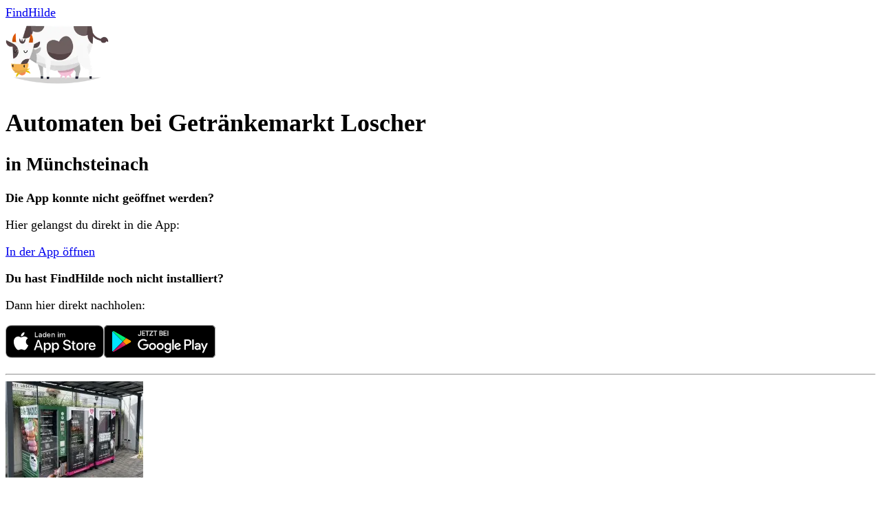

--- FILE ---
content_type: text/html; charset=utf-8
request_url: https://www.findhilde.de/details/automaten-bei-getrankemarkt-loscher-k7Y
body_size: 8247
content:
<!DOCTYPE html><html class="scroll-smooth __variable_e95cc6 __variable_b22646" lang="de"><head><meta charSet="utf-8"/><meta name="viewport" content="width=device-width, initial-scale=1"/><link rel="stylesheet" href="/_next/static/css/f0717c3904760bb3.css" data-precedence="next"/><link rel="preload" as="script" fetchPriority="low" href="/_next/static/chunks/webpack-e70e6188804b4cf7.js"/><script src="/_next/static/chunks/4bd1b696-c023c6e3521b1417.js" async=""></script><script src="/_next/static/chunks/255-4efeec91c7871d79.js" async=""></script><script src="/_next/static/chunks/main-app-f91479bbaf2e1004.js" async=""></script><script src="/_next/static/chunks/619-ba102abea3e3d0e4.js" async=""></script><script src="/_next/static/chunks/356-5cad24532f4c0e5d.js" async=""></script><script src="/_next/static/chunks/app/error-1708c9e904fa2de4.js" async=""></script><script src="/_next/static/chunks/app/details/%5Bslug%5D/page-0c8e124303d60346.js" async=""></script><script src="/_next/static/chunks/app/layout-3332c487320e9404.js" async=""></script><link rel="icon" href="/favicon.ico" sizes="any"/><meta name="theme-color" content="#527845"/><meta name="next-size-adjust" content=""/><script src="/_next/static/chunks/polyfills-42372ed130431b0a.js" noModule=""></script></head><body><div hidden=""><!--$?--><template id="B:0"></template><!--/$--></div><header class="bg-hilde py-6 md:py-12"><div class="group container mx-auto fixed top-0 left-1/2 transform -translate-x-1/2 z-50 flex flex-row justify-between items-center top"><a id="logo" class="relative inline-block pt-5 pb-4 px-8 -ml-2.5 md:-ml-4 group-[.scroll]:scale-90 group-[.scroll]:-translate-y-[6px] transition-transform group/logo" href="/"><span class="relative z-20 font-serif text-xl md:text-2xl text-white">FindHilde</span><div class="absolute inset-0 z-10 bg-hildedark shadow-md -rotate-3 scale-y-125 transition-transform group-hover/logo:-rotate-1"></div></a></div><div class="container mx-auto px-4 mt-12 md:mt-14"><div class="flex flex-col items-center justify-center"><div class="mb-4 md:mb-6"><img alt="Hilde, die Kuh" title="Muh 🐮" loading="lazy" width="150" height="100" decoding="async" data-nimg="1" style="color:transparent" srcSet="/_next/image?url=%2Fmotive%2Fhilde.png&amp;w=256&amp;q=75 1x, /_next/image?url=%2Fmotive%2Fhilde.png&amp;w=384&amp;q=75 2x" src="/_next/image?url=%2Fmotive%2Fhilde.png&amp;w=384&amp;q=75"/></div><div class="text-white text-center"><h1 class="text-3xl font-serif mb-2">Automaten bei Getränkemarkt Loscher</h1><h2 class="text-2xl">in <!-- -->Münchsteinach</h2></div></div></div></header><main class="container mx-auto px-4"><div class="grid grid-cols-1 md:grid-cols-2 md:gap-4 mt-12 mb-6 lg:mx-12"><div class="text-center"><p class="text-xl mb-1"><strong>Die App konnte nicht geöffnet werden?</strong></p><p class="text-sm text-gray-800 mb-6">Hier gelangst du direkt in die App:</p><p><a href="findhilde://details/automaten-bei-getrankemarkt-loscher-k7Y" class="inline-flex flex-row justify-center items-center text-white bg-hilde rounded py-2.5 px-5 hover:bg-hildedark transition-colors">In der App öffnen<span class="ph ph-[arrow-square-out--bold] text-base ml-2"></span></a></p></div><div class="text-center"><p class="text-xl mb-1"><strong>Du hast FindHilde noch nicht installiert?</strong></p><p class="text-sm text-gray-800 mb-6">Dann hier direkt nachholen:</p><p class="flex flex-col sm:flex-row items-start justify-center"><a href="https://apps.apple.com/de/app/findhilde/id1595300476" target="_blank" title="FindHilde im Apple AppStore herunterladen" class="mb-3 mr-2 hover:scale-105 transition-transform"><img alt="Laden im Apple App Store" loading="lazy" width="143" height="48" decoding="async" data-nimg="1" style="color:transparent" src="/apple-appstore-badge.svg"/></a><a href="https://play.google.com/store/apps/details?id=de.michaelboellet.automatenfinder" target="_blank" title="FindHilde im Google Play Store" class="hover:scale-105 transition-transform"><img alt="Jetzt bei Google Play herunterladen" loading="lazy" width="162" height="48" decoding="async" data-nimg="1" style="color:transparent" src="/google-play-badge.svg"/></a></p></div></div><hr class="border-gray-100 m-0"/><div class="flex flex-row justify-center items-center mt-8 mb-12 lg:w-1/2 m-auto"><div class="text-right w-[200px] shrink-0"><img alt="Automat, SB-Hofladen oder Verkaufsstand von Automaten bei Getränkemarkt Loscher" title="Automat, SB-Hofladen oder Verkaufsstand von Automaten bei Getränkemarkt Loscher" loading="lazy" width="200" height="140" decoding="async" data-nimg="1" class="" style="color:transparent" srcSet="/_next/image?url=https%3A%2F%2Fcdn.hilde.app%2Flocations%2F346%2Fthumbnail%2FRdzjWTBXRLdhuaNqXK30dyjBhLXpjwjW519Jm8aQ.jpg&amp;w=256&amp;q=75 1x, /_next/image?url=https%3A%2F%2Fcdn.hilde.app%2Flocations%2F346%2Fthumbnail%2FRdzjWTBXRLdhuaNqXK30dyjBhLXpjwjW519Jm8aQ.jpg&amp;w=640&amp;q=75 2x" src="/_next/image?url=https%3A%2F%2Fcdn.hilde.app%2Flocations%2F346%2Fthumbnail%2FRdzjWTBXRLdhuaNqXK30dyjBhLXpjwjW519Jm8aQ.jpg&amp;w=640&amp;q=75"/></div><div class="ml-8"><p class="text-base mb-2"><strong>Automaten bei Getränkemarkt Loscher</strong></p><p class="text-sm text-gray-800">Hier findest du in <!-- -->Münchsteinach<!-- --> jede Menge regionale Produkte und Dienstleistungen<!-- --> wie z.B. Wurst<!-- -->.</p></div></div></main><footer class="footer bg-gray-200"><div class="container mx-auto px-4 pt-6 pb-12 text-shy"><nav><p class="mt-3 mb-3 text-center"><small>Folge Hilde auch auf:</small></p><ul class="flex flex-row justify-center gap-8"><li><a href="https://www.instagram.com/findhilde/" title="Folge uns auf Instagram" target="_blank" class="text-hildedark hover:text-black"><span class="ph ph-[instagram-logo] text-3xl"></span></a></li><li><a href="https://www.facebook.com/findhilde" title="Folge uns auf Facebook" target="_blank" class="text-hildedark hover:text-black"><span class="ph ph-[facebook-logo] text-3xl"></span></a></li></ul></nav><div class="pt-8 mb-3"><ul class="flex flex-col lg:flex-row items-center justify-center gap-2 md:gap-4 mb-6 lg:mb-2"><li><small>© 2025 FindHilde</small></li><li><small><a href="https://www.boellet.de/" target="_blank" title="zu boellet.de" class="text-shy hover:text-black hover:underline">Michael Böllet</a></small></li><li><small><a class="text-shy hover:text-black hover:underline" href="/impressum">Impressum</a></small></li><li><small><a class="text-shy hover:text-black hover:underline" href="/datenschutz">Datenschutz</a></small></li></ul><ul class="flex flex-col lg:flex-row items-center justify-center gap-2 md:gap-4 text-center"><li><small>Apple and the Apple Logo are trademarks of Apple Inc.</small></li><li><small>Google Play and the Google Play logo are trademarks of Google LLC.</small></li></ul></div></div></footer><!--$?--><template id="B:1"></template><!--/$--><script>requestAnimationFrame(function(){$RT=performance.now()});</script><script src="/_next/static/chunks/webpack-e70e6188804b4cf7.js" id="_R_" async=""></script><div hidden id="S:1"></div><script>$RB=[];$RV=function(a){$RT=performance.now();for(var b=0;b<a.length;b+=2){var c=a[b],e=a[b+1];null!==e.parentNode&&e.parentNode.removeChild(e);var f=c.parentNode;if(f){var g=c.previousSibling,h=0;do{if(c&&8===c.nodeType){var d=c.data;if("/$"===d||"/&"===d)if(0===h)break;else h--;else"$"!==d&&"$?"!==d&&"$~"!==d&&"$!"!==d&&"&"!==d||h++}d=c.nextSibling;f.removeChild(c);c=d}while(c);for(;e.firstChild;)f.insertBefore(e.firstChild,c);g.data="$";g._reactRetry&&requestAnimationFrame(g._reactRetry)}}a.length=0};
$RC=function(a,b){if(b=document.getElementById(b))(a=document.getElementById(a))?(a.previousSibling.data="$~",$RB.push(a,b),2===$RB.length&&("number"!==typeof $RT?requestAnimationFrame($RV.bind(null,$RB)):(a=performance.now(),setTimeout($RV.bind(null,$RB),2300>a&&2E3<a?2300-a:$RT+300-a)))):b.parentNode.removeChild(b)};$RC("B:1","S:1")</script><title>FindHilde -  Automaten bei Getränkemarkt Loscher ist bei FindHilde</title><meta name="description" content="Hier findest du alle Infos, Produkte sowie Öffnungszeiten zu Automaten bei Getränkemarkt Loscher in Münchsteinach"/><link rel="manifest" href="/manifest.webmanifest"/><meta name="keywords" content="Automaten, Hofladen, Lebensmittel, Direktvermarkter, Bauer, App, Milchtankstellen, regional, Franken, Metropolregion, Nürnberg"/><link rel="canonical" href="https://www.findhilde.de/details/automaten-bei-getrankemarkt-loscher-k7Y"/><meta property="og:title" content="Automaten bei Getränkemarkt Loscher ist bei FindHilde"/><meta property="og:description" content="Hier findest du alle Infos, Produkte sowie Öffnungszeiten zu Automaten bei Getränkemarkt Loscher in Münchsteinach"/><meta property="og:image" content="https://www.findhilde.de/images/icon-1024.png"/><meta property="og:image:width" content="1024"/><meta property="og:image:height" content="1024"/><meta property="og:image:alt" content="FindHilde Logo"/><meta name="twitter:card" content="summary_large_image"/><meta name="twitter:title" content="Automaten bei Getränkemarkt Loscher ist bei FindHilde"/><meta name="twitter:description" content="Hier findest du alle Infos, Produkte sowie Öffnungszeiten zu Automaten bei Getränkemarkt Loscher in Münchsteinach"/><meta name="twitter:image" content="https://www.findhilde.de/images/icon-1024.png"/><meta name="twitter:image:width" content="1024"/><meta name="twitter:image:height" content="1024"/><meta name="twitter:image:alt" content="FindHilde Logo"/><link rel="icon" href="/favicon.ico" type="image/x-icon" sizes="32x32"/><script >document.querySelectorAll('body link[rel="icon"], body link[rel="apple-touch-icon"]').forEach(el => document.head.appendChild(el))</script><div hidden id="S:0"></div><script>$RC("B:0","S:0")</script><script>(self.__next_f=self.__next_f||[]).push([0])</script><script>self.__next_f.push([1,"1:\"$Sreact.fragment\"\n2:I[9766,[],\"\"]\n3:I[1839,[\"619\",\"static/chunks/619-ba102abea3e3d0e4.js\",\"356\",\"static/chunks/356-5cad24532f4c0e5d.js\",\"39\",\"static/chunks/app/error-1708c9e904fa2de4.js\"],\"default\"]\n4:I[8924,[],\"\"]\n5:I[8202,[\"619\",\"static/chunks/619-ba102abea3e3d0e4.js\",\"356\",\"static/chunks/356-5cad24532f4c0e5d.js\",\"437\",\"static/chunks/app/details/%5Bslug%5D/page-0c8e124303d60346.js\"],\"default\"]\n6:I[1356,[\"619\",\"static/chunks/619-ba102abea3e3d0e4.js\",\"356\",\"static/chunks/356-5cad24532f4c0e5d.js\",\"437\",\"static/chunks/app/details/%5Bslug%5D/page-0c8e124303d60346.js\"],\"Image\"]\n7:I[2619,[\"619\",\"static/chunks/619-ba102abea3e3d0e4.js\",\"356\",\"static/chunks/356-5cad24532f4c0e5d.js\",\"437\",\"static/chunks/app/details/%5Bslug%5D/page-0c8e124303d60346.js\"],\"\"]\n8:I[9762,[\"177\",\"static/chunks/app/layout-3332c487320e9404.js\"],\"default\"]\nc:I[7150,[],\"\"]\nd:I[4431,[],\"OutletBoundary\"]\nf:I[5278,[],\"AsyncMetadataOutlet\"]\n11:I[4431,[],\"ViewportBoundary\"]\n13:I[4431,[],\"MetadataBoundary\"]\n14:\"$Sreact.suspense\"\n18:I[622,[],\"IconMark\"]\n:HL[\"/_next/static/media/9cf9c6e84ed13b5e-s.p.woff2\",\"font\",{\"crossOrigin\":\"\",\"type\":\"font/woff2\"}]\n:HL[\"/_next/static/media/fd53a5f6aad38b7c-s.p.woff2\",\"font\",{\"crossOrigin\":\"\",\"type\":\"font/woff2\"}]\n:HL[\"/_next/static/css/f0717c3904760bb3.css\",\"style\"]\n"])</script><script>self.__next_f.push([1,"0:{\"P\":null,\"b\":\"-3ubeP2TUycxD9Ulu0cpH\",\"p\":\"\",\"c\":[\"\",\"details\",\"automaten-bei-getrankemarkt-loscher-k7Y\"],\"i\":false,\"f\":[[[\"\",{\"children\":[\"details\",{\"children\":[[\"slug\",\"automaten-bei-getrankemarkt-loscher-k7Y\",\"d\"],{\"children\":[\"__PAGE__\",{}]}]}]},\"$undefined\",\"$undefined\",true],[\"\",[\"$\",\"$1\",\"c\",{\"children\":[[[\"$\",\"link\",\"0\",{\"rel\":\"stylesheet\",\"href\":\"/_next/static/css/f0717c3904760bb3.css\",\"precedence\":\"next\",\"crossOrigin\":\"$undefined\",\"nonce\":\"$undefined\"}]],[\"$\",\"html\",null,{\"className\":\"scroll-smooth __variable_e95cc6 __variable_b22646\",\"lang\":\"de\",\"children\":[[\"$\",\"head\",null,{\"children\":[\"$\",\"link\",null,{\"rel\":\"icon\",\"href\":\"/favicon.ico\",\"sizes\":\"any\"}]}],[\"$\",\"body\",null,{\"children\":[[\"$\",\"$L2\",null,{\"parallelRouterKey\":\"children\",\"error\":\"$3\",\"errorStyles\":[],\"errorScripts\":[],\"template\":[\"$\",\"$L4\",null,{}],\"templateStyles\":\"$undefined\",\"templateScripts\":\"$undefined\",\"notFound\":[[[\"$\",\"main\",null,{\"className\":\"bg-hilde py-12 md:py-14\",\"children\":[[\"$\",\"$L5\",null,{}],[\"$\",\"div\",null,{\"className\":\"container mx-auto px-4 mt-10 md:mt-14 lg:mt-20\",\"children\":[\"$\",\"div\",null,{\"className\":\"flex flex-col justify-center items-center\",\"children\":[[\"$\",\"$L6\",null,{\"src\":\"/motive/website-notfound.png\",\"width\":\"200\",\"height\":\"200\",\"alt\":\"Herbert der heulende Hase 🐰\",\"title\":\"Das tut uns sehr leid! 😢\"}],[\"$\",\"div\",null,{\"className\":\"text-white text-center\",\"children\":[[\"$\",\"h1\",null,{\"className\":\"text-3xl font-serif mb-3\",\"children\":\"Oh, das haben wir leider nicht gefunden\"}],[\"$\",\"p\",null,{\"className\":\"mb-6\",\"children\":\"Eventuell heißt die Seite nun anders oder wurde gelöscht. Versuche es über unsere Startseite:\"}],[\"$\",\"p\",null,{\"className\":\"mb-6\",\"children\":[\"$\",\"$L7\",null,{\"href\":\"/\",\"className\":\"inline-block bg-hildedark rounded py-2 px-4 hover:bg-hildedark/60 transition-colors\",\"children\":\"Zur Startseite\"}]}]]}]]}]}]]}],[\"$\",\"footer\",null,{\"className\":\"footer bg-gray-200\",\"children\":[\"$\",\"div\",null,{\"className\":\"container mx-auto px-4 pt-6 pb-12 text-shy\",\"children\":[[\"$\",\"nav\",null,{\"children\":[[\"$\",\"p\",null,{\"className\":\"mt-3 mb-3 text-center\",\"children\":[\"$\",\"small\",null,{\"children\":\"Folge Hilde auch auf:\"}]}],[\"$\",\"ul\",null,{\"className\":\"flex flex-row justify-center gap-8\",\"children\":[[\"$\",\"li\",null,{\"children\":[\"$\",\"a\",null,{\"href\":\"https://www.instagram.com/findhilde/\",\"title\":\"Folge uns auf Instagram\",\"target\":\"_blank\",\"className\":\"text-hildedark hover:text-black\",\"children\":[\"$\",\"span\",null,{\"className\":\"ph ph-[instagram-logo] text-3xl\"}]}]}],[\"$\",\"li\",null,{\"children\":[\"$\",\"a\",null,{\"href\":\"https://www.facebook.com/findhilde\",\"title\":\"Folge uns auf Facebook\",\"target\":\"_blank\",\"className\":\"text-hildedark hover:text-black\",\"children\":[\"$\",\"span\",null,{\"className\":\"ph ph-[facebook-logo] text-3xl\"}]}]}]]}]]}],[\"$\",\"div\",null,{\"className\":\"pt-8 mb-3\",\"children\":[[\"$\",\"ul\",null,{\"className\":\"flex flex-col lg:flex-row items-center justify-center gap-2 md:gap-4 mb-6 lg:mb-2\",\"children\":[[\"$\",\"li\",null,{\"children\":[\"$\",\"small\",null,{\"children\":\"© 2025 FindHilde\"}]}],[\"$\",\"li\",null,{\"children\":[\"$\",\"small\",null,{\"children\":[\"$\",\"a\",null,{\"href\":\"https://www.boellet.de/\",\"target\":\"_blank\",\"title\":\"zu boellet.de\",\"className\":\"text-shy hover:text-black hover:underline\",\"children\":\"Michael Böllet\"}]}]}],[\"$\",\"li\",null,{\"children\":[\"$\",\"small\",null,{\"children\":[\"$\",\"$L7\",null,{\"href\":\"/impressum\",\"className\":\"text-shy hover:text-black hover:underline\",\"children\":\"Impressum\"}]}]}],[\"$\",\"li\",null,{\"children\":[\"$\",\"small\",null,{\"children\":[\"$\",\"$L7\",null,{\"href\":\"/datenschutz\",\"className\":\"text-shy hover:text-black hover:underline\",\"children\":\"Datenschutz\"}]}]}]]}],[\"$\",\"ul\",null,{\"className\":\"flex flex-col lg:flex-row items-center justify-center gap-2 md:gap-4 text-center\",\"children\":[[\"$\",\"li\",null,{\"children\":[\"$\",\"small\",null,{\"children\":\"Apple and the Apple Logo are trademarks of Apple Inc.\"}]}],[\"$\",\"li\",null,{\"children\":[\"$\",\"small\",null,{\"children\":\"Google Play and the Google Play logo are trademarks of Google LLC.\"}]}]]}]]}]]}]}]],[]],\"forbidden\":\"$undefined\",\"unauthorized\":\"$undefined\"}],[\"$\",\"$L8\",null,{}]]}]]}]]}],{\"children\":[\"details\",[\"$\",\"$1\",\"c\",{\"children\":[null,[\"$\",\"$L2\",null,{\"parallelRouterKey\":\"children\",\"error\":\"$undefined\",\"errorStyles\":\"$undefined\",\"errorScripts\":\"$undefined\",\"template\":[\"$\",\"$L4\",null,{}],\"templateStyles\":\"$undefined\",\"templateScripts\":\"$undefined\",\"notFound\":\"$undefined\",\"forbidden\":\"$undefined\",\"unauthorized\":\"$undefined\"}]]}],{\"children\":[[\"slug\",\"automaten-bei-getrankemarkt-loscher-k7Y\",\"d\"],[\"$\",\"$1\",\"c\",{\"children\":[null,[\"$\",\"$L2\",null,{\"parallelRouterKey\":\"children\",\"error\":\"$undefined\",\"errorStyles\":\"$undefined\",\"errorScripts\":\"$undefined\",\"template\":[\"$\",\"$L4\",null,{}],\"templateStyles\":\"$undefined\",\"templateScripts\":\"$undefined\",\"notFound\":\"$undefined\",\"forbidden\":\"$undefined\",\"unauthorized\":\"$undefined\"}]]}],{\"children\":[\"__PAGE__\",[\"$\",\"$1\",\"c\",{\"children\":[\"$L9\",null,\"$La\"]}],{},null,false]},null,false]},null,false]},null,false],\"$Lb\",false]],\"m\":\"$undefined\",\"G\":[\"$c\",[]],\"s\":false,\"S\":false}\n"])</script><script>self.__next_f.push([1,"a:[\"$\",\"$Ld\",null,{\"children\":[\"$Le\",[\"$\",\"$Lf\",null,{\"promise\":\"$@10\"}]]}]\nb:[\"$\",\"$1\",\"h\",{\"children\":[null,[[\"$\",\"$L11\",null,{\"children\":\"$L12\"}],[\"$\",\"meta\",null,{\"name\":\"next-size-adjust\",\"content\":\"\"}]],[\"$\",\"$L13\",null,{\"children\":[\"$\",\"div\",null,{\"hidden\":true,\"children\":[\"$\",\"$14\",null,{\"fallback\":null,\"children\":\"$L15\"}]}]}]]}]\n12:[[\"$\",\"meta\",\"0\",{\"charSet\":\"utf-8\"}],[\"$\",\"meta\",\"1\",{\"name\":\"viewport\",\"content\":\"width=device-width, initial-scale=1\"}],[\"$\",\"meta\",\"2\",{\"name\":\"theme-color\",\"content\":\"#527845\"}]]\ne:null\n"])</script><script>self.__next_f.push([1,"9:[[\"$\",\"header\",null,{\"className\":\"bg-hilde py-6 md:py-12\",\"children\":[[\"$\",\"$L5\",null,{\"hideMenu\":true}],[\"$\",\"div\",null,{\"className\":\"container mx-auto px-4 mt-12 md:mt-14\",\"children\":[\"$\",\"div\",null,{\"className\":\"flex flex-col items-center justify-center\",\"children\":[[\"$\",\"div\",null,{\"className\":\"mb-4 md:mb-6\",\"children\":[\"$\",\"$L6\",null,{\"src\":\"/motive/hilde.png\",\"width\":\"150\",\"height\":\"100\",\"alt\":\"Hilde, die Kuh\",\"title\":\"Muh 🐮\"}]}],[\"$\",\"div\",null,{\"className\":\"text-white text-center\",\"children\":[[\"$\",\"h1\",null,{\"className\":\"text-3xl font-serif mb-2\",\"children\":\"Automaten bei Getränkemarkt Loscher\"}],[\"$\",\"h2\",null,{\"className\":\"text-2xl\",\"children\":[\"in \",\"Münchsteinach\",false]}]]}]]}]}]]}],[\"$\",\"main\",null,{\"className\":\"container mx-auto px-4\",\"children\":[[\"$\",\"div\",null,{\"className\":\"grid grid-cols-1 md:grid-cols-2 md:gap-4 mt-12 mb-6 lg:mx-12\",\"children\":[[\"$\",\"div\",null,{\"className\":\"text-center\",\"children\":[[\"$\",\"p\",null,{\"className\":\"text-xl mb-1\",\"children\":[\"$\",\"strong\",null,{\"children\":\"Die App konnte nicht geöffnet werden?\"}]}],[\"$\",\"p\",null,{\"className\":\"text-sm text-gray-800 mb-6\",\"children\":\"Hier gelangst du direkt in die App:\"}],[\"$\",\"p\",null,{\"children\":[\"$\",\"a\",null,{\"href\":\"findhilde://details/automaten-bei-getrankemarkt-loscher-k7Y\",\"className\":\"inline-flex flex-row justify-center items-center text-white bg-hilde rounded py-2.5 px-5 hover:bg-hildedark transition-colors\",\"children\":[\"In der App öffnen\",[\"$\",\"span\",null,{\"className\":\"ph ph-[arrow-square-out--bold] text-base ml-2\"}]]}]}]]}],[\"$\",\"div\",null,{\"className\":\"text-center\",\"children\":[[\"$\",\"p\",null,{\"className\":\"text-xl mb-1\",\"children\":[\"$\",\"strong\",null,{\"children\":\"Du hast FindHilde noch nicht installiert?\"}]}],[\"$\",\"p\",null,{\"className\":\"text-sm text-gray-800 mb-6\",\"children\":\"Dann hier direkt nachholen:\"}],[\"$\",\"p\",null,{\"className\":\"flex flex-col sm:flex-row items-start justify-center\",\"children\":[[\"$\",\"a\",null,{\"href\":\"https://apps.apple.com/de/app/findhilde/id1595300476\",\"target\":\"_blank\",\"title\":\"FindHilde im Apple AppStore herunterladen\",\"className\":\"mb-3 mr-2 hover:scale-105 transition-transform\",\"children\":[\"$\",\"$L6\",null,{\"src\":\"/apple-appstore-badge.svg\",\"width\":\"143\",\"height\":\"48\",\"alt\":\"Laden im Apple App Store\"}]}],[\"$\",\"a\",null,{\"href\":\"https://play.google.com/store/apps/details?id=de.michaelboellet.automatenfinder\",\"target\":\"_blank\",\"title\":\"FindHilde im Google Play Store\",\"className\":\"hover:scale-105 transition-transform\",\"children\":[\"$\",\"$L6\",null,{\"src\":\"/google-play-badge.svg\",\"width\":\"162\",\"height\":\"48\",\"alt\":\"Jetzt bei Google Play herunterladen\"}]}]]}]]}]]}],[\"$\",\"hr\",null,{\"className\":\"border-gray-100 m-0\"}],[\"$\",\"div\",null,{\"className\":\"flex flex-row justify-center items-center mt-8 mb-12 lg:w-1/2 m-auto\",\"children\":[[\"$\",\"div\",null,{\"className\":\"text-right w-[200px] shrink-0\",\"children\":[\"$\",\"$L6\",null,{\"src\":\"https://cdn.hilde.app/locations/346/thumbnail/RdzjWTBXRLdhuaNqXK30dyjBhLXpjwjW519Jm8aQ.jpg\",\"alt\":\"Automat, SB-Hofladen oder Verkaufsstand von Automaten bei Getränkemarkt Loscher\",\"title\":\"Automat, SB-Hofladen oder Verkaufsstand von Automaten bei Getränkemarkt Loscher\",\"width\":200,\"height\":140,\"className\":\"\"}]}],[\"$\",\"div\",null,{\"className\":\"ml-8\",\"children\":[[\"$\",\"p\",null,{\"className\":\"text-base mb-2\",\"children\":[\"$\",\"strong\",null,{\"children\":\"Automaten bei Getränkemarkt Loscher\"}]}],[\"$\",\"p\",null,{\"className\":\"text-sm text-gray-800\",\"children\":[\"Hier findest du in \",\"Münchsteinach\",\" jede Menge regionale Produkte und Dienstleistungen\",\" wie z.B. Wurst\",\".\"]}]]}]]}]]}],[\"$\",\"footer\",null,{\"className\":\"footer bg-gray-200\",\"children\":[\"$\",\"div\",null,{\"className\":\"container mx-auto px-4 pt-6 pb-12 text-shy\",\"children\":[[\"$\",\"nav\",null,{\"children\":[[\"$\",\"p\",null,{\"className\":\"mt-3 mb-3 text-center\",\"children\":[\"$\",\"small\",null,{\"children\":\"Folge Hilde auch auf:\"}]}],[\"$\",\"ul\",null,{\"className\":\"flex flex-row justify-center gap-8\",\"children\":[[\"$\",\"li\",null,{\"children\":[\"$\",\"a\",null,{\"href\":\"https://www.instagram.com/findhilde/\",\"title\":\"Folge uns auf Instagram\",\"target\":\"_blank\",\"className\":\"text-hildedark hover:text-black\",\"children\":[\"$\",\"span\",null,{\"className\":\"ph ph-[instagram-logo] text-3xl\"}]}]}],[\"$\",\"li\",null,{\"children\":[\"$\",\"a\",null,{\"href\":\"https://www.facebook.com/findhilde\",\"title\":\"Folge uns auf Facebook\",\"target\":\"_blank\",\"className\":\"text-hildedark hover:text-black\",\"children\":\"$L16\"}]}]]}]]}],\"$L17\"]}]}]]\n"])</script><script>self.__next_f.push([1,"16:[\"$\",\"span\",null,{\"className\":\"ph ph-[facebook-logo] text-3xl\"}]\n"])</script><script>self.__next_f.push([1,"17:[\"$\",\"div\",null,{\"className\":\"pt-8 mb-3\",\"children\":[[\"$\",\"ul\",null,{\"className\":\"flex flex-col lg:flex-row items-center justify-center gap-2 md:gap-4 mb-6 lg:mb-2\",\"children\":[[\"$\",\"li\",null,{\"children\":[\"$\",\"small\",null,{\"children\":\"© 2025 FindHilde\"}]}],[\"$\",\"li\",null,{\"children\":[\"$\",\"small\",null,{\"children\":[\"$\",\"a\",null,{\"href\":\"https://www.boellet.de/\",\"target\":\"_blank\",\"title\":\"zu boellet.de\",\"className\":\"text-shy hover:text-black hover:underline\",\"children\":\"Michael Böllet\"}]}]}],[\"$\",\"li\",null,{\"children\":[\"$\",\"small\",null,{\"children\":[\"$\",\"$L7\",null,{\"href\":\"/impressum\",\"className\":\"text-shy hover:text-black hover:underline\",\"children\":\"Impressum\"}]}]}],[\"$\",\"li\",null,{\"children\":[\"$\",\"small\",null,{\"children\":[\"$\",\"$L7\",null,{\"href\":\"/datenschutz\",\"className\":\"text-shy hover:text-black hover:underline\",\"children\":\"Datenschutz\"}]}]}]]}],[\"$\",\"ul\",null,{\"className\":\"flex flex-col lg:flex-row items-center justify-center gap-2 md:gap-4 text-center\",\"children\":[[\"$\",\"li\",null,{\"children\":[\"$\",\"small\",null,{\"children\":\"Apple and the Apple Logo are trademarks of Apple Inc.\"}]}],[\"$\",\"li\",null,{\"children\":[\"$\",\"small\",null,{\"children\":\"Google Play and the Google Play logo are trademarks of Google LLC.\"}]}]]}]]}]\n"])</script><script>self.__next_f.push([1,"10:{\"metadata\":[[\"$\",\"title\",\"0\",{\"children\":\"FindHilde -  Automaten bei Getränkemarkt Loscher ist bei FindHilde\"}],[\"$\",\"meta\",\"1\",{\"name\":\"description\",\"content\":\"Hier findest du alle Infos, Produkte sowie Öffnungszeiten zu Automaten bei Getränkemarkt Loscher in Münchsteinach\"}],[\"$\",\"link\",\"2\",{\"rel\":\"manifest\",\"href\":\"/manifest.webmanifest\",\"crossOrigin\":\"$undefined\"}],[\"$\",\"meta\",\"3\",{\"name\":\"keywords\",\"content\":\"Automaten, Hofladen, Lebensmittel, Direktvermarkter, Bauer, App, Milchtankstellen, regional, Franken, Metropolregion, Nürnberg\"}],[\"$\",\"link\",\"4\",{\"rel\":\"canonical\",\"href\":\"https://www.findhilde.de/details/automaten-bei-getrankemarkt-loscher-k7Y\"}],[\"$\",\"meta\",\"5\",{\"property\":\"og:title\",\"content\":\"Automaten bei Getränkemarkt Loscher ist bei FindHilde\"}],[\"$\",\"meta\",\"6\",{\"property\":\"og:description\",\"content\":\"Hier findest du alle Infos, Produkte sowie Öffnungszeiten zu Automaten bei Getränkemarkt Loscher in Münchsteinach\"}],[\"$\",\"meta\",\"7\",{\"property\":\"og:image\",\"content\":\"https://www.findhilde.de/images/icon-1024.png\"}],[\"$\",\"meta\",\"8\",{\"property\":\"og:image:width\",\"content\":\"1024\"}],[\"$\",\"meta\",\"9\",{\"property\":\"og:image:height\",\"content\":\"1024\"}],[\"$\",\"meta\",\"10\",{\"property\":\"og:image:alt\",\"content\":\"FindHilde Logo\"}],[\"$\",\"meta\",\"11\",{\"name\":\"twitter:card\",\"content\":\"summary_large_image\"}],[\"$\",\"meta\",\"12\",{\"name\":\"twitter:title\",\"content\":\"Automaten bei Getränkemarkt Loscher ist bei FindHilde\"}],[\"$\",\"meta\",\"13\",{\"name\":\"twitter:description\",\"content\":\"Hier findest du alle Infos, Produkte sowie Öffnungszeiten zu Automaten bei Getränkemarkt Loscher in Münchsteinach\"}],[\"$\",\"meta\",\"14\",{\"name\":\"twitter:image\",\"content\":\"https://www.findhilde.de/images/icon-1024.png\"}],[\"$\",\"meta\",\"15\",{\"name\":\"twitter:image:width\",\"content\":\"1024\"}],[\"$\",\"meta\",\"16\",{\"name\":\"twitter:image:height\",\"content\":\"1024\"}],[\"$\",\"meta\",\"17\",{\"name\":\"twitter:image:alt\",\"content\":\"FindHilde Logo\"}],[\"$\",\"link\",\"18\",{\"rel\":\"icon\",\"href\":\"/favicon.ico\",\"type\":\"image/x-icon\",\"sizes\":\"32x32\"}],[\"$\",\"$L18\",\"19\",{}]],\"error\":null,\"digest\":\"$undefined\"}\n"])</script><script>self.__next_f.push([1,"15:\"$10:metadata\"\n"])</script></body></html>

--- FILE ---
content_type: text/css; charset=UTF-8
request_url: https://www.findhilde.de/_next/static/css/f0717c3904760bb3.css
body_size: 12811
content:
/*! tailwindcss v4.1.14 | MIT License | https://tailwindcss.com */@layer properties{@supports (((-webkit-hyphens:none)) and (not (margin-trim:inline))) or ((-moz-orient:inline) and (not (color:rgb(from red r g b)))){*,::backdrop,:after,:before{--tw-translate-x:0;--tw-translate-y:0;--tw-translate-z:0;--tw-scale-x:1;--tw-scale-y:1;--tw-scale-z:1;--tw-rotate-x:initial;--tw-rotate-y:initial;--tw-rotate-z:initial;--tw-skew-x:initial;--tw-skew-y:initial;--tw-space-y-reverse:0;--tw-border-style:solid;--tw-leading:initial;--tw-font-weight:initial;--tw-tracking:initial;--tw-shadow:0 0 #0000;--tw-shadow-color:initial;--tw-shadow-alpha:100%;--tw-inset-shadow:0 0 #0000;--tw-inset-shadow-color:initial;--tw-inset-shadow-alpha:100%;--tw-ring-color:initial;--tw-ring-shadow:0 0 #0000;--tw-inset-ring-color:initial;--tw-inset-ring-shadow:0 0 #0000;--tw-ring-inset:initial;--tw-ring-offset-width:0px;--tw-ring-offset-color:#fff;--tw-ring-offset-shadow:0 0 #0000;--tw-blur:initial;--tw-brightness:initial;--tw-contrast:initial;--tw-grayscale:initial;--tw-hue-rotate:initial;--tw-invert:initial;--tw-opacity:initial;--tw-saturate:initial;--tw-sepia:initial;--tw-drop-shadow:initial;--tw-drop-shadow-color:initial;--tw-drop-shadow-alpha:100%;--tw-drop-shadow-size:initial;--tw-duration:initial;--tw-ease:initial}}}@layer theme{:host,:root{--font-sans:var(--font-source_sans_3);--font-serif:var(--font-lora);--font-mono:ui-monospace,SFMono-Regular,Menlo,Monaco,Consolas,"Liberation Mono","Courier New",monospace;--color-red-100:oklch(93.6% .032 17.717);--color-red-200:oklch(88.5% .062 18.334);--color-red-700:oklch(50.5% .213 27.518);--color-orange-100:oklch(95.4% .038 75.164);--color-orange-200:oklch(90.1% .076 70.697);--color-lime-100:oklch(96.7% .067 122.328);--color-lime-200:oklch(93.8% .127 124.321);--color-green-900:oklch(39.3% .095 152.535);--color-gray-50:#f7f7f7;--color-gray-100:#ededed;--color-gray-200:#d8d8d8;--color-gray-300:#c8c8c8;--color-gray-600:#888;--color-gray-800:#676767;--color-gray-900:#545454;--color-gray-950:#363636;--color-black:#000;--color-white:#fff;--spacing:.25rem;--text-xs:.75rem;--text-xs--line-height:calc(1/.75);--text-sm:.875rem;--text-sm--line-height:calc(1.25/.875);--text-base:1rem;--text-base--line-height:calc(1.5/1);--text-lg:1.125rem;--text-lg--line-height:calc(1.75/1.125);--text-xl:1.25rem;--text-xl--line-height:calc(1.75/1.25);--text-2xl:1.5rem;--text-2xl--line-height:calc(2/1.5);--text-3xl:1.875rem;--text-3xl--line-height:calc(2.25/1.875);--text-4xl:2.25rem;--text-4xl--line-height:calc(2.5/2.25);--text-5xl:3rem;--text-5xl--line-height:1;--font-weight-normal:400;--font-weight-semibold:600;--font-weight-bold:700;--tracking-wider:.05em;--tracking-widest:.1em;--leading-tight:1.25;--leading-snug:1.375;--leading-relaxed:1.625;--radius-md:.375rem;--radius-lg:.5rem;--ease-in-out:cubic-bezier(.4,0,.2,1);--animate-spin:spin 1s linear infinite;--blur-xs:4px;--default-transition-duration:.15s;--default-transition-timing-function:cubic-bezier(.4,0,.2,1);--default-font-family:var(--font-sans);--default-mono-font-family:var(--font-mono);--color-hilde:#527845;--color-hildedark:#395430;--color-shy:#585858;--animate-fade:fadeInRight .25s ease-in-out}}@layer base{*,::backdrop,:after,:before{box-sizing:border-box;border:0 solid;margin:0;padding:0}::file-selector-button{box-sizing:border-box;border:0 solid;margin:0;padding:0}:host,html{-webkit-text-size-adjust:100%;tab-size:4;line-height:1.5;font-family:var(--default-font-family,ui-sans-serif,system-ui,sans-serif,"Apple Color Emoji","Segoe UI Emoji","Segoe UI Symbol","Noto Color Emoji");font-feature-settings:var(--default-font-feature-settings,normal);font-variation-settings:var(--default-font-variation-settings,normal);-webkit-tap-highlight-color:transparent}hr{height:0;color:inherit;border-top-width:1px}abbr:where([title]){-webkit-text-decoration:underline dotted;text-decoration:underline dotted}h1,h2,h3,h4,h5,h6{font-size:inherit;font-weight:inherit}a{color:inherit;-webkit-text-decoration:inherit;text-decoration:inherit}b,strong{font-weight:bolder}code,kbd,pre,samp{font-family:var(--default-mono-font-family,ui-monospace,SFMono-Regular,Menlo,Monaco,Consolas,"Liberation Mono","Courier New",monospace);font-feature-settings:var(--default-mono-font-feature-settings,normal);font-variation-settings:var(--default-mono-font-variation-settings,normal);font-size:1em}small{font-size:80%}sub,sup{vertical-align:baseline;font-size:75%;line-height:0;position:relative}sub{bottom:-.25em}sup{top:-.5em}table{text-indent:0;border-color:inherit;border-collapse:collapse}:-moz-focusring{outline:auto}progress{vertical-align:baseline}summary{display:list-item}menu,ol,ul{list-style:none}audio,canvas,embed,iframe,img,object,svg,video{vertical-align:middle;display:block}img,video{max-width:100%;height:auto}button,input,optgroup,select,textarea{font:inherit;font-feature-settings:inherit;font-variation-settings:inherit;letter-spacing:inherit;color:inherit;opacity:1;background-color:#0000;border-radius:0}::file-selector-button{font:inherit;font-feature-settings:inherit;font-variation-settings:inherit;letter-spacing:inherit;color:inherit;opacity:1;background-color:#0000;border-radius:0}:where(select:is([multiple],[size])) optgroup{font-weight:bolder}:where(select:is([multiple],[size])) optgroup option{padding-inline-start:20px}::file-selector-button{margin-inline-end:4px}::placeholder{opacity:1}@supports (not ((-webkit-appearance:-apple-pay-button))) or (contain-intrinsic-size:1px){::placeholder{color:currentColor}@supports (color:color-mix(in lab,red,red)){::placeholder{color:color-mix(in oklab,currentcolor 50%,transparent)}}}textarea{resize:vertical}::-webkit-search-decoration{-webkit-appearance:none}::-webkit-date-and-time-value{min-height:1lh;text-align:inherit}::-webkit-datetime-edit{display:inline-flex}::-webkit-datetime-edit-fields-wrapper{padding:0}::-webkit-datetime-edit,::-webkit-datetime-edit-year-field{padding-block:0}::-webkit-datetime-edit-day-field,::-webkit-datetime-edit-month-field{padding-block:0}::-webkit-datetime-edit-hour-field,::-webkit-datetime-edit-minute-field{padding-block:0}::-webkit-datetime-edit-millisecond-field,::-webkit-datetime-edit-second-field{padding-block:0}::-webkit-datetime-edit-meridiem-field{padding-block:0}::-webkit-calendar-picker-indicator{line-height:1}:-moz-ui-invalid{box-shadow:none}button,input:where([type=button],[type=reset],[type=submit]){appearance:button}::file-selector-button{appearance:button}::-webkit-inner-spin-button,::-webkit-outer-spin-button{height:auto}[hidden]:where(:not([hidden=until-found])){display:none!important}}@layer components;@layer utilities{.sr-only{clip-path:inset(50%);white-space:nowrap;border-width:0;width:1px;height:1px;margin:-1px;padding:0;overflow:hidden}.absolute,.sr-only{position:absolute}.fixed{position:fixed}.relative{position:relative}.static{position:static}.inset-0{inset:calc(var(--spacing)*0)}.-top-8{top:calc(var(--spacing)*-8)}.-top-20{top:calc(var(--spacing)*-20)}.top-0{top:calc(var(--spacing)*0)}.top-3{top:calc(var(--spacing)*3)}.top-14{top:calc(var(--spacing)*14)}.top-\[42\%\]{top:42%}.right-0{right:calc(var(--spacing)*0)}.right-3{right:calc(var(--spacing)*3)}.right-6{right:calc(var(--spacing)*6)}.bottom-0{bottom:calc(var(--spacing)*0)}.-left-1\/3{left:-33.3333%}.-left-8{left:calc(var(--spacing)*-8)}.left-1\/2{left:50%}.left-6{left:calc(var(--spacing)*6)}.isolate{isolation:isolate}.z-10{z-index:10}.z-20{z-index:20}.z-40{z-index:40}.z-50{z-index:50}.container{width:100%}@media (min-width:480px){.container{max-width:480px}}@media (min-width:768px){.container{max-width:768px}}@media (min-width:976px){.container{max-width:976px}}@media (min-width:1024px){.container{max-width:1024px}}@media (min-width:1280px){.container{max-width:1280px}}.m-0{margin:calc(var(--spacing)*0)}.m-3{margin:calc(var(--spacing)*3)}.m-auto{margin:auto}.mx-auto{margin-inline:auto}.my-3{margin-block:calc(var(--spacing)*3)}.my-12{margin-block:calc(var(--spacing)*12)}.mt-1{margin-top:calc(var(--spacing)*1)}.mt-2{margin-top:calc(var(--spacing)*2)}.mt-3{margin-top:calc(var(--spacing)*3)}.mt-4{margin-top:calc(var(--spacing)*4)}.mt-6{margin-top:calc(var(--spacing)*6)}.mt-8{margin-top:calc(var(--spacing)*8)}.mt-10{margin-top:calc(var(--spacing)*10)}.mt-12{margin-top:calc(var(--spacing)*12)}.mt-24{margin-top:calc(var(--spacing)*24)}.mr-0\.5{margin-right:calc(var(--spacing)*.5)}.mr-1{margin-right:calc(var(--spacing)*1)}.mr-2{margin-right:calc(var(--spacing)*2)}.mr-3{margin-right:calc(var(--spacing)*3)}.mr-4{margin-right:calc(var(--spacing)*4)}.mr-64{margin-right:calc(var(--spacing)*64)}.-mb-1{margin-bottom:calc(var(--spacing)*-1)}.-mb-1\.5{margin-bottom:calc(var(--spacing)*-1.5)}.-mb-12{margin-bottom:calc(var(--spacing)*-12)}.mb-1{margin-bottom:calc(var(--spacing)*1)}.mb-2{margin-bottom:calc(var(--spacing)*2)}.mb-3{margin-bottom:calc(var(--spacing)*3)}.mb-4{margin-bottom:calc(var(--spacing)*4)}.mb-5{margin-bottom:calc(var(--spacing)*5)}.mb-6{margin-bottom:calc(var(--spacing)*6)}.mb-8{margin-bottom:calc(var(--spacing)*8)}.mb-9{margin-bottom:calc(var(--spacing)*9)}.mb-10{margin-bottom:calc(var(--spacing)*10)}.mb-12{margin-bottom:calc(var(--spacing)*12)}.mb-16{margin-bottom:calc(var(--spacing)*16)}.-ml-2\.5{margin-left:calc(var(--spacing)*-2.5)}.ml-1{margin-left:calc(var(--spacing)*1)}.ml-2{margin-left:calc(var(--spacing)*2)}.ml-3{margin-left:calc(var(--spacing)*3)}.ml-4{margin-left:calc(var(--spacing)*4)}.ml-8{margin-left:calc(var(--spacing)*8)}.ml-9{margin-left:calc(var(--spacing)*9)}.ml-24{margin-left:calc(var(--spacing)*24)}.box-content{box-sizing:content-box}@layer icons.base{.ph{--ph-url:none;width:1em;height:1em;color:inherit;-webkit-mask-image:var(--ph-url);mask-image:var(--ph-url);background-color:currentColor;-webkit-mask-size:100% 100%;mask-size:100% 100%;-webkit-mask-repeat:no-repeat;mask-repeat:no-repeat}.ph:is(span,i){display:inline-block}}.block{display:block}.contents{display:contents}.flex{display:flex}.grid{display:grid}.hidden{display:none}.inline-block{display:inline-block}.inline-flex{display:inline-flex}.aspect-square{aspect-ratio:1}.h-6{height:calc(var(--spacing)*6)}.h-12{height:calc(var(--spacing)*12)}.h-28{height:calc(var(--spacing)*28)}.h-60{height:calc(var(--spacing)*60)}.h-62{height:calc(var(--spacing)*62)}.h-\[460px\]{height:460px}.h-\[600px\]{height:600px}.h-auto{height:auto}.h-full{height:100%}.w-2\/3{width:66.6667%}.w-6{width:calc(var(--spacing)*6)}.w-12{width:calc(var(--spacing)*12)}.w-24{width:calc(var(--spacing)*24)}.w-68{width:calc(var(--spacing)*68)}.w-96{width:calc(var(--spacing)*96)}.w-\[200px\]{width:200px}.w-\[600px\]{width:600px}.w-auto{width:auto}.w-full{width:100%}.shrink-0{flex-shrink:0}.flex-grow{flex-grow:1}.-translate-x-1\/2{--tw-translate-x:calc(calc(1/2*100%)*-1);translate:var(--tw-translate-x)var(--tw-translate-y)}.scale-110{--tw-scale-x:110%;--tw-scale-y:110%;--tw-scale-z:110%}.scale-110,.scale-y-125{scale:var(--tw-scale-x)var(--tw-scale-y)}.scale-y-125{--tw-scale-y:125%}.-rotate-3{rotate:-3deg}.transform{transform:var(--tw-rotate-x,)var(--tw-rotate-y,)var(--tw-rotate-z,)var(--tw-skew-x,)var(--tw-skew-y,)}.animate-spin{animation:var(--animate-spin)}.cursor-pointer{cursor:pointer}.cursor-wait{cursor:wait}.scroll-mt-20{scroll-margin-top:calc(var(--spacing)*20)}.list-inside{list-style-position:inside}.list-disc{list-style-type:disc}.grid-cols-1{grid-template-columns:repeat(1,minmax(0,1fr))}.grid-rows-2{grid-template-rows:repeat(2,minmax(0,1fr))}.flex-col{flex-direction:column}.flex-row{flex-direction:row}.content-center{align-content:center}.items-center{align-items:center}.items-start{align-items:flex-start}.justify-between{justify-content:space-between}.justify-center{justify-content:center}.justify-end{justify-content:flex-end}.justify-start{justify-content:flex-start}.gap-2{gap:calc(var(--spacing)*2)}.gap-4{gap:calc(var(--spacing)*4)}.gap-8{gap:calc(var(--spacing)*8)}:where(.space-y-4>:not(:last-child)){--tw-space-y-reverse:0;margin-block-start:calc(calc(var(--spacing)*4)*var(--tw-space-y-reverse));margin-block-end:calc(calc(var(--spacing)*4)*calc(1 - var(--tw-space-y-reverse)))}:where(.space-y-12>:not(:last-child)){--tw-space-y-reverse:0;margin-block-start:calc(calc(var(--spacing)*12)*var(--tw-space-y-reverse));margin-block-end:calc(calc(var(--spacing)*12)*calc(1 - var(--tw-space-y-reverse)))}.gap-x-6{column-gap:calc(var(--spacing)*6)}.gap-y-6{row-gap:calc(var(--spacing)*6)}.self-start{align-self:flex-start}.overflow-hidden{overflow:hidden}.scroll-smooth{scroll-behavior:smooth}.rounded{border-radius:.25rem}.rounded-full{border-radius:3.40282e+38px}.rounded-lg{border-radius:var(--radius-lg)}.rounded-md{border-radius:var(--radius-md)}.rounded-t{border-top-left-radius:.25rem;border-top-right-radius:.25rem}.border{border-style:var(--tw-border-style);border-width:1px}.border-b{border-bottom-style:var(--tw-border-style);border-bottom-width:1px}.border-gray-100{border-color:var(--color-gray-100)}.border-gray-300{border-color:var(--color-gray-300)}.border-gray-900\/10{border-color:#5454541a}@supports (color:color-mix(in lab,red,red)){.border-gray-900\/10{border-color:color-mix(in oklab,var(--color-gray-900)10%,transparent)}}.border-lime-200{border-color:var(--color-lime-200)}.border-orange-200{border-color:var(--color-orange-200)}.border-red-200{border-color:var(--color-red-200)}.border-transparent{border-color:#0000}.bg-black{background-color:var(--color-black)}.bg-black\/10{background-color:#0000001a}@supports (color:color-mix(in lab,red,red)){.bg-black\/10{background-color:color-mix(in oklab,var(--color-black)10%,transparent)}}.bg-black\/15{background-color:#00000026}@supports (color:color-mix(in lab,red,red)){.bg-black\/15{background-color:color-mix(in oklab,var(--color-black)15%,transparent)}}.bg-gray-100{background-color:var(--color-gray-100)}.bg-gray-200{background-color:var(--color-gray-200)}.bg-gray-300{background-color:var(--color-gray-300)}.bg-gray-800{background-color:var(--color-gray-800)}.bg-gray-900{background-color:var(--color-gray-900)}.bg-gray-950{background-color:var(--color-gray-950)}.bg-hilde{background-color:var(--color-hilde)}.bg-hildedark{background-color:var(--color-hildedark)}.bg-lime-100{background-color:var(--color-lime-100)}.bg-orange-100{background-color:var(--color-orange-100)}.bg-red-100{background-color:var(--color-red-100)}.bg-white{background-color:var(--color-white)}.p-6{padding:calc(var(--spacing)*6)}.px-1{padding-inline:calc(var(--spacing)*1)}.px-3{padding-inline:calc(var(--spacing)*3)}.px-4{padding-inline:calc(var(--spacing)*4)}.px-5{padding-inline:calc(var(--spacing)*5)}.px-6{padding-inline:calc(var(--spacing)*6)}.px-8{padding-inline:calc(var(--spacing)*8)}.py-2{padding-block:calc(var(--spacing)*2)}.py-2\.5{padding-block:calc(var(--spacing)*2.5)}.py-3{padding-block:calc(var(--spacing)*3)}.py-4{padding-block:calc(var(--spacing)*4)}.py-6{padding-block:calc(var(--spacing)*6)}.py-8{padding-block:calc(var(--spacing)*8)}.py-12{padding-block:calc(var(--spacing)*12)}.py-16{padding-block:calc(var(--spacing)*16)}.pt-2{padding-top:calc(var(--spacing)*2)}.pt-4{padding-top:calc(var(--spacing)*4)}.pt-5{padding-top:calc(var(--spacing)*5)}.pt-6{padding-top:calc(var(--spacing)*6)}.pt-8{padding-top:calc(var(--spacing)*8)}.pt-12{padding-top:calc(var(--spacing)*12)}.pt-14{padding-top:calc(var(--spacing)*14)}.pt-20{padding-top:calc(var(--spacing)*20)}.pr-3{padding-right:calc(var(--spacing)*3)}.pr-4{padding-right:calc(var(--spacing)*4)}.pr-6{padding-right:calc(var(--spacing)*6)}.pb-4{padding-bottom:calc(var(--spacing)*4)}.pb-6{padding-bottom:calc(var(--spacing)*6)}.pb-8{padding-bottom:calc(var(--spacing)*8)}.pb-12{padding-bottom:calc(var(--spacing)*12)}.pl-4{padding-left:calc(var(--spacing)*4)}.pl-5{padding-left:calc(var(--spacing)*5)}.pl-7{padding-left:calc(var(--spacing)*7)}.text-center{text-align:center}.text-right{text-align:right}.align-top{vertical-align:top}.font-serif{font-family:var(--font-serif)}.text-2xl{font-size:var(--text-2xl);line-height:var(--tw-leading,var(--text-2xl--line-height))}.text-3xl{font-size:var(--text-3xl);line-height:var(--tw-leading,var(--text-3xl--line-height))}.text-4xl{font-size:var(--text-4xl);line-height:var(--tw-leading,var(--text-4xl--line-height))}.text-5xl{font-size:var(--text-5xl);line-height:var(--tw-leading,var(--text-5xl--line-height))}.text-base{font-size:var(--text-base);line-height:var(--tw-leading,var(--text-base--line-height))}.text-lg{font-size:var(--text-lg);line-height:var(--tw-leading,var(--text-lg--line-height))}.text-sm{line-height:var(--tw-leading,var(--text-sm--line-height))}.text-sm,.text-sm\/6{font-size:var(--text-sm)}.text-sm\/6{line-height:calc(var(--spacing)*6)}.text-xl{font-size:var(--text-xl);line-height:var(--tw-leading,var(--text-xl--line-height))}.text-xs{font-size:var(--text-xs);line-height:var(--tw-leading,var(--text-xs--line-height))}.leading-relaxed{--tw-leading:var(--leading-relaxed);line-height:var(--leading-relaxed)}.leading-snug{--tw-leading:var(--leading-snug);line-height:var(--leading-snug)}.leading-tight{--tw-leading:var(--leading-tight);line-height:var(--leading-tight)}.font-bold{--tw-font-weight:var(--font-weight-bold);font-weight:var(--font-weight-bold)}.font-normal{--tw-font-weight:var(--font-weight-normal);font-weight:var(--font-weight-normal)}.font-semibold{--tw-font-weight:var(--font-weight-semibold);font-weight:var(--font-weight-semibold)}.tracking-wider{--tw-tracking:var(--tracking-wider);letter-spacing:var(--tracking-wider)}.tracking-widest{--tw-tracking:var(--tracking-widest);letter-spacing:var(--tracking-widest)}.text-black{color:var(--color-black)}.text-gray-600{color:var(--color-gray-600)}.text-gray-800{color:var(--color-gray-800)}.text-gray-900{color:var(--color-gray-900)}.text-gray-950{color:var(--color-gray-950)}.text-green-900{color:var(--color-green-900)}.text-hilde{color:var(--color-hilde)}.text-hildedark{color:var(--color-hildedark)}.text-red-700{color:var(--color-red-700)}.text-shy{color:var(--color-shy)}.text-white{color:var(--color-white)}.uppercase{text-transform:uppercase}.underline{text-decoration-line:underline}.underline-offset-4{text-underline-offset:4px}.accent-hilde{accent-color:var(--color-hilde)}.opacity-10{opacity:.1}.opacity-15{opacity:.15}.shadow{--tw-shadow:0 1px 3px 0 var(--tw-shadow-color,#0000001a),0 1px 2px -1px var(--tw-shadow-color,#0000001a)}.shadow,.shadow-2xl{box-shadow:var(--tw-inset-shadow),var(--tw-inset-ring-shadow),var(--tw-ring-offset-shadow),var(--tw-ring-shadow),var(--tw-shadow)}.shadow-2xl{--tw-shadow:0 25px 50px -12px var(--tw-shadow-color,#00000040)}.shadow-lg{--tw-shadow:0 10px 15px -3px var(--tw-shadow-color,#0000001a),0 4px 6px -4px var(--tw-shadow-color,#0000001a)}.shadow-lg,.shadow-md{box-shadow:var(--tw-inset-shadow),var(--tw-inset-ring-shadow),var(--tw-ring-offset-shadow),var(--tw-ring-shadow),var(--tw-shadow)}.shadow-md{--tw-shadow:0 4px 6px -1px var(--tw-shadow-color,#0000001a),0 2px 4px -2px var(--tw-shadow-color,#0000001a)}.shadow-sm{--tw-shadow:0 1px 3px 0 var(--tw-shadow-color,#0000001a),0 1px 2px -1px var(--tw-shadow-color,#0000001a);box-shadow:var(--tw-inset-shadow),var(--tw-inset-ring-shadow),var(--tw-ring-offset-shadow),var(--tw-ring-shadow),var(--tw-shadow)}.ring-gray-300{--tw-ring-color:var(--color-gray-300)}.blur-xs{--tw-blur:blur(var(--blur-xs))}.blur-xs,.filter{filter:var(--tw-blur,)var(--tw-brightness,)var(--tw-contrast,)var(--tw-grayscale,)var(--tw-hue-rotate,)var(--tw-invert,)var(--tw-saturate,)var(--tw-sepia,)var(--tw-drop-shadow,)}.transition{transition-property:color,background-color,border-color,outline-color,text-decoration-color,fill,stroke,--tw-gradient-from,--tw-gradient-via,--tw-gradient-to,opacity,box-shadow,transform,translate,scale,rotate,filter,-webkit-backdrop-filter,backdrop-filter,display,content-visibility,overlay,pointer-events;transition-timing-function:var(--tw-ease,var(--default-transition-timing-function));transition-duration:var(--tw-duration,var(--default-transition-duration))}.transition-all{transition-property:all;transition-timing-function:var(--tw-ease,var(--default-transition-timing-function));transition-duration:var(--tw-duration,var(--default-transition-duration))}.transition-colors{transition-property:color,background-color,border-color,outline-color,text-decoration-color,fill,stroke,--tw-gradient-from,--tw-gradient-via,--tw-gradient-to;transition-timing-function:var(--tw-ease,var(--default-transition-timing-function));transition-duration:var(--tw-duration,var(--default-transition-duration))}.transition-opacity{transition-property:opacity;transition-timing-function:var(--tw-ease,var(--default-transition-timing-function));transition-duration:var(--tw-duration,var(--default-transition-duration))}.transition-transform{transition-property:transform,translate,scale,rotate;transition-timing-function:var(--tw-ease,var(--default-transition-timing-function));transition-duration:var(--tw-duration,var(--default-transition-duration))}.duration-150{--tw-duration:.15s;transition-duration:.15s}.ease-in-out{--tw-ease:var(--ease-in-out);transition-timing-function:var(--ease-in-out)}@layer icons{.ph-\[arrow-square-out--bold\]{--ph-url:url([data-uri])}.ph-\[caret-down--bold\]{--ph-url:url([data-uri])}.ph-\[caret-right--bold\]{--ph-url:url([data-uri])}.ph-\[check--bold\]{--ph-url:url([data-uri])}.ph-\[check-circle\]{--ph-url:url([data-uri])}.ph-\[circle-notch\]{--ph-url:url([data-uri])}.ph-\[facebook-logo\]{--ph-url:url([data-uri])}.ph-\[heart--fill\]{--ph-url:url([data-uri])}.ph-\[images\]{--ph-url:url([data-uri])}.ph-\[instagram-logo\]{--ph-url:url([data-uri])}.ph-\[list--bold\]{--ph-url:url([data-uri])}.ph-\[lock-key--duotone\]{--ph-url:url([data-uri])}.ph-\[paper-plane-tilt--bold\]{--ph-url:url([data-uri])}.ph-\[smiley-meh\]{--ph-url:url([data-uri])}.peer-checked\:ph-\[x--bold\]:is(:where(.peer):checked~*){--ph-url:url([data-uri])}}@media (hover:hover){.group-hover\/logo\:-rotate-1:is(:where(.group\/logo):hover *){rotate:-1deg}}.group-\[\.scroll\]\:-translate-y-\[6px\]:is(:where(.group).scroll *){--tw-translate-y:calc(6px*-1);translate:var(--tw-translate-x)var(--tw-translate-y)}.group-\[\.scroll\]\:scale-90:is(:where(.group).scroll *){--tw-scale-x:90%;--tw-scale-y:90%;--tw-scale-z:90%;scale:var(--tw-scale-x)var(--tw-scale-y)}.peer-checked\:top-0:is(:where(.peer):checked~*){top:calc(var(--spacing)*0)}.peer-checked\:right-0:is(:where(.peer):checked~*){right:calc(var(--spacing)*0)}.peer-checked\:block:is(:where(.peer):checked~*){display:block}.peer-checked\:h-96:is(:where(.peer):checked~*){height:calc(var(--spacing)*96)}.peer-checked\:w-full:is(:where(.peer):checked~*){width:100%}.peer-checked\:-translate-y-28:is(:where(.peer):checked~*){--tw-translate-y:calc(var(--spacing)*-28);translate:var(--tw-translate-x)var(--tw-translate-y)}.peer-checked\:rounded-none:is(:where(.peer):checked~*){border-radius:0}@media (hover:hover){.hover\:scale-105:hover{--tw-scale-x:105%;--tw-scale-y:105%;--tw-scale-z:105%;scale:var(--tw-scale-x)var(--tw-scale-y)}.hover\:bg-gray-300\/60:hover{background-color:#c8c8c899}@supports (color:color-mix(in lab,red,red)){.hover\:bg-gray-300\/60:hover{background-color:color-mix(in oklab,var(--color-gray-300)60%,transparent)}}.hover\:bg-hilde\/60:hover{background-color:#52784599}@supports (color:color-mix(in lab,red,red)){.hover\:bg-hilde\/60:hover{background-color:color-mix(in oklab,var(--color-hilde)60%,transparent)}}.hover\:bg-hildedark:hover{background-color:var(--color-hildedark)}.hover\:bg-hildedark\/60:hover{background-color:#39543099}@supports (color:color-mix(in lab,red,red)){.hover\:bg-hildedark\/60:hover{background-color:color-mix(in oklab,var(--color-hildedark)60%,transparent)}}.hover\:text-black:hover{color:var(--color-black)}.hover\:no-underline:hover{text-decoration-line:none}.hover\:underline:hover{text-decoration-line:underline}}.focus\:rounded:focus{border-radius:.25rem}.focus\:border-gray-900:focus{border-color:var(--color-gray-900)}.focus\:border-hilde:focus{border-color:var(--color-hilde)}.focus\:ring-3:focus{--tw-ring-shadow:var(--tw-ring-inset,)0 0 0 calc(3px + var(--tw-ring-offset-width))var(--tw-ring-color,currentcolor);box-shadow:var(--tw-inset-shadow),var(--tw-inset-ring-shadow),var(--tw-ring-offset-shadow),var(--tw-ring-shadow),var(--tw-shadow)}.focus\:ring-hilde\/50:focus{--tw-ring-color:#52784580}@supports (color:color-mix(in lab,red,red)){.focus\:ring-hilde\/50:focus{--tw-ring-color:color-mix(in oklab,var(--color-hilde)50%,transparent)}}.focus\:outline-none:focus{--tw-outline-style:none;outline-style:none}.active\:bg-gray-900:active{background-color:var(--color-gray-900)}.disabled\:opacity-25:disabled{opacity:.25}@media not all and (min-width:768px){.max-md\:peer-checked\:animate-fade:is(:where(.peer):checked~*){animation:var(--animate-fade)}}@media (min-width:480px){.sm\:order-1{order:1}.sm\:order-2{order:2}.sm\:col-span-2{grid-column:span 2/span 2}.sm\:col-span-3{grid-column:span 3/span 3}.sm\:col-span-5{grid-column:span 5/span 5}.sm\:col-span-6{grid-column:span 6/span 6}.sm\:grid-cols-6{grid-template-columns:repeat(6,minmax(0,1fr))}.sm\:flex-row{flex-direction:row}}@media (min-width:768px){.md\:static{position:static}.md\:-top-6{top:calc(var(--spacing)*-6)}.md\:-right-10{right:calc(var(--spacing)*-10)}.md\:-left-52{left:calc(var(--spacing)*-52)}.md\:order-last{order:9999}.md\:mx-3{margin-inline:calc(var(--spacing)*3)}.md\:my-0{margin-block:calc(var(--spacing)*0)}.md\:my-16{margin-block:calc(var(--spacing)*16)}.md\:mt-1{margin-top:calc(var(--spacing)*1)}.md\:mt-4{margin-top:calc(var(--spacing)*4)}.md\:mt-8{margin-top:calc(var(--spacing)*8)}.md\:mt-12{margin-top:calc(var(--spacing)*12)}.md\:mt-14{margin-top:calc(var(--spacing)*14)}.md\:mt-32{margin-top:calc(var(--spacing)*32)}.md\:-mr-20{margin-right:calc(var(--spacing)*-20)}.md\:mr-2{margin-right:calc(var(--spacing)*2)}.md\:-mb-10{margin-bottom:calc(var(--spacing)*-10)}.md\:mb-0{margin-bottom:calc(var(--spacing)*0)}.md\:mb-1{margin-bottom:calc(var(--spacing)*1)}.md\:mb-5{margin-bottom:calc(var(--spacing)*5)}.md\:mb-6{margin-bottom:calc(var(--spacing)*6)}.md\:mb-16{margin-bottom:calc(var(--spacing)*16)}.md\:mb-24{margin-bottom:calc(var(--spacing)*24)}.md\:-ml-4{margin-left:calc(var(--spacing)*-4)}.md\:ml-3{margin-left:calc(var(--spacing)*3)}.md\:block{display:block}.md\:hidden{display:none}.md\:h-72{height:calc(var(--spacing)*72)}.md\:h-\[600px\]{height:600px}.md\:h-\[900px\]{height:900px}.md\:h-full{height:100%}.md\:w-1\/3{width:33.3333%}.md\:w-2\/3{width:66.6667%}.md\:w-\[900px\]{width:900px}.md\:w-auto{width:auto}.md\:grid-cols-2{grid-template-columns:repeat(2,minmax(0,1fr))}.md\:grid-rows-1{grid-template-rows:repeat(1,minmax(0,1fr))}.md\:flex-row{flex-direction:row}.md\:items-start{align-items:flex-start}.md\:gap-4{gap:calc(var(--spacing)*4)}.md\:gap-12{gap:calc(var(--spacing)*12)}.md\:rounded-lg{border-radius:var(--radius-lg)}.md\:bg-hildedark{background-color:var(--color-hildedark)}.md\:px-0{padding-inline:calc(var(--spacing)*0)}.md\:px-4{padding-inline:calc(var(--spacing)*4)}.md\:px-8{padding-inline:calc(var(--spacing)*8)}.md\:px-12{padding-inline:calc(var(--spacing)*12)}.md\:px-24{padding-inline:calc(var(--spacing)*24)}.md\:py-0{padding-block:calc(var(--spacing)*0)}.md\:py-6{padding-block:calc(var(--spacing)*6)}.md\:py-10{padding-block:calc(var(--spacing)*10)}.md\:py-12{padding-block:calc(var(--spacing)*12)}.md\:py-14{padding-block:calc(var(--spacing)*14)}.md\:py-20{padding-block:calc(var(--spacing)*20)}.md\:pt-10{padding-top:calc(var(--spacing)*10)}.md\:pt-14{padding-top:calc(var(--spacing)*14)}.md\:pt-16{padding-top:calc(var(--spacing)*16)}.md\:pt-24{padding-top:calc(var(--spacing)*24)}.md\:pr-12{padding-right:calc(var(--spacing)*12)}.md\:pb-6{padding-bottom:calc(var(--spacing)*6)}.md\:pb-10{padding-bottom:calc(var(--spacing)*10)}.md\:pb-12{padding-bottom:calc(var(--spacing)*12)}.md\:text-left{text-align:left}.md\:text-2xl{font-size:var(--text-2xl);line-height:var(--tw-leading,var(--text-2xl--line-height))}.md\:text-3xl{font-size:var(--text-3xl);line-height:var(--tw-leading,var(--text-3xl--line-height))}.md\:text-4xl{font-size:var(--text-4xl);line-height:var(--tw-leading,var(--text-4xl--line-height))}.md\:text-lg{font-size:var(--text-lg);line-height:var(--tw-leading,var(--text-lg--line-height))}.md\:text-xl{font-size:var(--text-xl);line-height:var(--tw-leading,var(--text-xl--line-height))}.md\:text-white{color:var(--color-white)}.md\:opacity-100{opacity:1}.md\:group-\[\.scroll\]\:opacity-0:is(:where(.group).scroll *){opacity:0}}@media (min-width:976px){.lg\:absolute{position:absolute}.lg\:top-10{top:calc(var(--spacing)*10)}.lg\:-right-10{right:calc(var(--spacing)*-10)}.lg\:-bottom-6{bottom:calc(var(--spacing)*-6)}.lg\:mx-12{margin-inline:calc(var(--spacing)*12)}.lg\:my-22{margin-block:calc(var(--spacing)*22)}.lg\:mt-20{margin-top:calc(var(--spacing)*20)}.lg\:mb-2{margin-bottom:calc(var(--spacing)*2)}.lg\:h-80{height:calc(var(--spacing)*80)}.lg\:h-\[680px\]{height:680px}.lg\:h-\[1400px\]{height:1400px}.lg\:w-1\/2{width:50%}.lg\:w-1\/3{width:33.3333%}.lg\:w-2\/3{width:66.6667%}.lg\:w-3\/4{width:75%}.lg\:w-\[1400px\]{width:1400px}.lg\:grid-cols-2{grid-template-columns:repeat(2,minmax(0,1fr))}.lg\:flex-row{flex-direction:row}.lg\:bg-gray-50{background-color:var(--color-gray-50)}.lg\:px-12{padding-inline:calc(var(--spacing)*12)}.lg\:px-32{padding-inline:calc(var(--spacing)*32)}.lg\:pr-2{padding-right:calc(var(--spacing)*2)}.lg\:pr-10{padding-right:calc(var(--spacing)*10)}.lg\:pl-2{padding-left:calc(var(--spacing)*2)}.lg\:pl-8{padding-left:calc(var(--spacing)*8)}.lg\:text-2xl{font-size:var(--text-2xl);line-height:var(--tw-leading,var(--text-2xl--line-height))}.lg\:text-3xl{font-size:var(--text-3xl);line-height:var(--tw-leading,var(--text-3xl--line-height))}.lg\:text-4xl{font-size:var(--text-4xl);line-height:var(--tw-leading,var(--text-4xl--line-height))}.lg\:leading-\[1\.15\]{--tw-leading:1.15;line-height:1.15}}}[data-sal]{transition-delay:0s;transition-delay:var(--sal-delay,0s);transition-duration:.2s;transition-duration:var(--sal-duration,.2s);transition-timing-function:ease;transition-timing-function:var(--sal-easing,ease)}[data-sal][data-sal-duration="200"]{transition-duration:.2s}[data-sal][data-sal-duration="250"]{transition-duration:.25s}[data-sal][data-sal-duration="300"]{transition-duration:.3s}[data-sal][data-sal-duration="350"]{transition-duration:.35s}[data-sal][data-sal-duration="400"]{transition-duration:.4s}[data-sal][data-sal-duration="450"]{transition-duration:.45s}[data-sal][data-sal-duration="500"]{transition-duration:.5s}[data-sal][data-sal-duration="550"]{transition-duration:.55s}[data-sal][data-sal-duration="600"]{transition-duration:.6s}[data-sal][data-sal-duration="650"]{transition-duration:.65s}[data-sal][data-sal-duration="700"]{transition-duration:.7s}[data-sal][data-sal-duration="750"]{transition-duration:.75s}[data-sal][data-sal-duration="800"]{transition-duration:.8s}[data-sal][data-sal-duration="850"]{transition-duration:.85s}[data-sal][data-sal-duration="900"]{transition-duration:.9s}[data-sal][data-sal-duration="950"]{transition-duration:.95s}[data-sal][data-sal-duration="1000"]{transition-duration:1s}[data-sal][data-sal-duration="1050"]{transition-duration:1.05s}[data-sal][data-sal-duration="1100"]{transition-duration:1.1s}[data-sal][data-sal-duration="1150"]{transition-duration:1.15s}[data-sal][data-sal-duration="1200"]{transition-duration:1.2s}[data-sal][data-sal-duration="1250"]{transition-duration:1.25s}[data-sal][data-sal-duration="1300"]{transition-duration:1.3s}[data-sal][data-sal-duration="1350"]{transition-duration:1.35s}[data-sal][data-sal-duration="1400"]{transition-duration:1.4s}[data-sal][data-sal-duration="1450"]{transition-duration:1.45s}[data-sal][data-sal-duration="1500"]{transition-duration:1.5s}[data-sal][data-sal-duration="1550"]{transition-duration:1.55s}[data-sal][data-sal-duration="1600"]{transition-duration:1.6s}[data-sal][data-sal-duration="1650"]{transition-duration:1.65s}[data-sal][data-sal-duration="1700"]{transition-duration:1.7s}[data-sal][data-sal-duration="1750"]{transition-duration:1.75s}[data-sal][data-sal-duration="1800"]{transition-duration:1.8s}[data-sal][data-sal-duration="1850"]{transition-duration:1.85s}[data-sal][data-sal-duration="1900"]{transition-duration:1.9s}[data-sal][data-sal-duration="1950"]{transition-duration:1.95s}[data-sal][data-sal-duration="2000"]{transition-duration:2s}[data-sal][data-sal-delay="50"]{transition-delay:50ms}[data-sal][data-sal-delay="100"]{transition-delay:.1s}[data-sal][data-sal-delay="150"]{transition-delay:.15s}[data-sal][data-sal-delay="200"]{transition-delay:.2s}[data-sal][data-sal-delay="250"]{transition-delay:.25s}[data-sal][data-sal-delay="300"]{transition-delay:.3s}[data-sal][data-sal-delay="350"]{transition-delay:.35s}[data-sal][data-sal-delay="400"]{transition-delay:.4s}[data-sal][data-sal-delay="450"]{transition-delay:.45s}[data-sal][data-sal-delay="500"]{transition-delay:.5s}[data-sal][data-sal-delay="550"]{transition-delay:.55s}[data-sal][data-sal-delay="600"]{transition-delay:.6s}[data-sal][data-sal-delay="650"]{transition-delay:.65s}[data-sal][data-sal-delay="700"]{transition-delay:.7s}[data-sal][data-sal-delay="750"]{transition-delay:.75s}[data-sal][data-sal-delay="800"]{transition-delay:.8s}[data-sal][data-sal-delay="850"]{transition-delay:.85s}[data-sal][data-sal-delay="900"]{transition-delay:.9s}[data-sal][data-sal-delay="950"]{transition-delay:.95s}[data-sal][data-sal-delay="1000"]{transition-delay:1s}[data-sal][data-sal-easing=linear]{transition-timing-function:linear}[data-sal][data-sal-easing=ease]{transition-timing-function:ease}[data-sal][data-sal-easing=ease-in]{transition-timing-function:ease-in}[data-sal][data-sal-easing=ease-out]{transition-timing-function:ease-out}[data-sal][data-sal-easing=ease-in-out]{transition-timing-function:ease-in-out}[data-sal][data-sal-easing=ease-in-cubic]{transition-timing-function:cubic-bezier(.55,.055,.675,.19)}[data-sal][data-sal-easing=ease-out-cubic]{transition-timing-function:cubic-bezier(.215,.61,.355,1)}[data-sal][data-sal-easing=ease-in-out-cubic]{transition-timing-function:cubic-bezier(.645,.045,.355,1)}[data-sal][data-sal-easing=ease-in-circ]{transition-timing-function:cubic-bezier(.6,.04,.98,.335)}[data-sal][data-sal-easing=ease-out-circ]{transition-timing-function:cubic-bezier(.075,.82,.165,1)}[data-sal][data-sal-easing=ease-in-out-circ]{transition-timing-function:cubic-bezier(.785,.135,.15,.86)}[data-sal][data-sal-easing=ease-in-expo]{transition-timing-function:cubic-bezier(.95,.05,.795,.035)}[data-sal][data-sal-easing=ease-out-expo]{transition-timing-function:cubic-bezier(.19,1,.22,1)}[data-sal][data-sal-easing=ease-in-out-expo]{transition-timing-function:cubic-bezier(1,0,0,1)}[data-sal][data-sal-easing=ease-in-quad]{transition-timing-function:cubic-bezier(.55,.085,.68,.53)}[data-sal][data-sal-easing=ease-out-quad]{transition-timing-function:cubic-bezier(.25,.46,.45,.94)}[data-sal][data-sal-easing=ease-in-out-quad]{transition-timing-function:cubic-bezier(.455,.03,.515,.955)}[data-sal][data-sal-easing=ease-in-quart]{transition-timing-function:cubic-bezier(.895,.03,.685,.22)}[data-sal][data-sal-easing=ease-out-quart]{transition-timing-function:cubic-bezier(.165,.84,.44,1)}[data-sal][data-sal-easing=ease-in-out-quart]{transition-timing-function:cubic-bezier(.77,0,.175,1)}[data-sal][data-sal-easing=ease-in-quint]{transition-timing-function:cubic-bezier(.755,.05,.855,.06)}[data-sal][data-sal-easing=ease-out-quint]{transition-timing-function:cubic-bezier(.23,1,.32,1)}[data-sal][data-sal-easing=ease-in-out-quint]{transition-timing-function:cubic-bezier(.86,0,.07,1)}[data-sal][data-sal-easing=ease-in-sine]{transition-timing-function:cubic-bezier(.47,0,.745,.715)}[data-sal][data-sal-easing=ease-out-sine]{transition-timing-function:cubic-bezier(.39,.575,.565,1)}[data-sal][data-sal-easing=ease-in-out-sine]{transition-timing-function:cubic-bezier(.445,.05,.55,.95)}[data-sal][data-sal-easing=ease-in-back]{transition-timing-function:cubic-bezier(.6,-.28,.735,.045)}[data-sal][data-sal-easing=ease-out-back]{transition-timing-function:cubic-bezier(.175,.885,.32,1.275)}[data-sal][data-sal-easing=ease-in-out-back]{transition-timing-function:cubic-bezier(.68,-.55,.265,1.55)}[data-sal|=fade]{opacity:0;transition-property:opacity}[data-sal|=fade].sal-animate,body.sal-disabled [data-sal|=fade]{opacity:1}[data-sal|=slide]{opacity:0;transition-property:opacity,transform}[data-sal=slide-up]{transform:translateY(20%)}[data-sal=slide-down]{transform:translateY(-20%)}[data-sal=slide-left]{transform:translate(20%)}[data-sal=slide-right]{transform:translate(-20%)}[data-sal|=slide].sal-animate,body.sal-disabled [data-sal|=slide]{opacity:1;transform:none}[data-sal|=zoom]{opacity:0;transition-property:opacity,transform}[data-sal=zoom-in]{transform:scale(.5)}[data-sal=zoom-out]{transform:scale(1.1)}[data-sal|=zoom].sal-animate,body.sal-disabled [data-sal|=zoom]{opacity:1;transform:none}[data-sal|=flip]{backface-visibility:hidden;transition-property:transform}[data-sal=flip-left]{transform:perspective(2000px)rotateY(-91deg)}[data-sal=flip-right]{transform:perspective(2000px)rotateY(91deg)}[data-sal=flip-up]{transform:perspective(2000px)rotateX(-91deg)}[data-sal=flip-down]{transform:perspective(2000px)rotateX(91deg)}[data-sal|=flip].sal-animate,body.sal-disabled [data-sal|=flip]{transform:none}html{font-size:18px}[data-sal]{transition-duration:.4s}.text-underline{transform-style:preserve-3d;border-bottom:3px solid #d8d8d8;font-weight:500;line-height:1;display:inline;position:relative}@media (min-width:768px){.text-underline{border-bottom:none;display:inline-block}.text-underline:after{content:"";opacity:.3;pointer-events:none;background:#d8d8d8;position:absolute;inset:-5px -6px;transform:rotate(.4deg)translateZ(-1px)}}.text-underline:nth-child(2n):after{transform:rotate(-.7deg)translateZ(-1px)}.text-white .text-underline{border-bottom-color:#648d55}@media (min-width:768px){.text-white .text-underline:after{opacity:1;background:#648d55;border-bottom:none}}h1 .text-underline:after{inset:-7px -8px}#hilde{z-index:20;width:260px;height:185px}@media (min-width:576px){#hilde{width:390px;height:250px}}@media (min-width:768px){#hilde{width:440px;height:300px}}@media (min-width:1024px){#hilde{width:500px;height:420px}}@media (min-width:1200px){#hilde{width:620px;height:520px}}.hilde_mouth{animation:hilde_mouth 2s cubic-bezier(.45,0,.55,1) infinite alternate}@keyframes hilde_mouth{0%{transform:translate(-6px)}to{transform:translate(5px,-7px)}}.hilde_tail{animation:hilde_tail 2s cubic-bezier(.45,0,.55,1) infinite alternate}@keyframes hilde_tail{0%{transform:rotate(0)}to{transform:rotate(1.25deg)}}.kuh_weltall{animation:kuh_weltall 7.5s cubic-bezier(.45,0,.55,1) infinite alternate}@media (max-width:768px){.kuh_weltall{animation:kuh_weltall_mobil 10s infinite alternate}}@keyframes kuh_weltall{0%{transform:translate(-16px,20px)rotate(3deg)}to{transform:translate(15px,-18px)rotate(-1deg)}}@keyframes kuh_weltall_mobil{0%{transform:translate(-6px,10px)rotate(2deg)}to{transform:translate(5px,-8px)rotate(-1deg)}}.mapboxgl-marker svg{cursor:pointer}.mapboxgl-marker svg path{fill:var(--color-hilde)}.mapboxgl-marker svg:hover path{fill:var(--color-hildedark)}.custom-cluster-wrapper{background-color:#0000}.custom-cluster-wrapper .custom-cluster:hover{background-color:var(--color-hildedark)}.custom-cluster{background-color:var(--color-hilde);color:#fff;text-align:center;border:2px solid rgba(var(--color-hilde),.5);border-radius:50%;width:40px;height:40px;font-size:13px;font-weight:400;line-height:40px;transition:background .1s ease-in;box-shadow:0 0 0 5px #52784566}.leaflet-marker-icon.leaflet-interactive svg{transition:transform 50ms ease-in}.leaflet-marker-icon.leaflet-interactive svg g path{transition:fill .1s ease-in}.leaflet-marker-icon.leaflet-interactive svg:hover{transform:translateY(2px)}.leaflet-marker-icon.leaflet-interactive svg:hover g path{fill:#486d3b}.leaflet-control-attribution{opacity:.8;font-size:11px}@property --tw-translate-x{syntax:"*";inherits:false;initial-value:0}@property --tw-translate-y{syntax:"*";inherits:false;initial-value:0}@property --tw-translate-z{syntax:"*";inherits:false;initial-value:0}@property --tw-scale-x{syntax:"*";inherits:false;initial-value:1}@property --tw-scale-y{syntax:"*";inherits:false;initial-value:1}@property --tw-scale-z{syntax:"*";inherits:false;initial-value:1}@property --tw-rotate-x{syntax:"*";inherits:false}@property --tw-rotate-y{syntax:"*";inherits:false}@property --tw-rotate-z{syntax:"*";inherits:false}@property --tw-skew-x{syntax:"*";inherits:false}@property --tw-skew-y{syntax:"*";inherits:false}@property --tw-space-y-reverse{syntax:"*";inherits:false;initial-value:0}@property --tw-border-style{syntax:"*";inherits:false;initial-value:solid}@property --tw-leading{syntax:"*";inherits:false}@property --tw-font-weight{syntax:"*";inherits:false}@property --tw-tracking{syntax:"*";inherits:false}@property --tw-shadow{syntax:"*";inherits:false;initial-value:0 0 #0000}@property --tw-shadow-color{syntax:"*";inherits:false}@property --tw-shadow-alpha{syntax:"<percentage>";inherits:false;initial-value:100%}@property --tw-inset-shadow{syntax:"*";inherits:false;initial-value:0 0 #0000}@property --tw-inset-shadow-color{syntax:"*";inherits:false}@property --tw-inset-shadow-alpha{syntax:"<percentage>";inherits:false;initial-value:100%}@property --tw-ring-color{syntax:"*";inherits:false}@property --tw-ring-shadow{syntax:"*";inherits:false;initial-value:0 0 #0000}@property --tw-inset-ring-color{syntax:"*";inherits:false}@property --tw-inset-ring-shadow{syntax:"*";inherits:false;initial-value:0 0 #0000}@property --tw-ring-inset{syntax:"*";inherits:false}@property --tw-ring-offset-width{syntax:"<length>";inherits:false;initial-value:0}@property --tw-ring-offset-color{syntax:"*";inherits:false;initial-value:#fff}@property --tw-ring-offset-shadow{syntax:"*";inherits:false;initial-value:0 0 #0000}@property --tw-blur{syntax:"*";inherits:false}@property --tw-brightness{syntax:"*";inherits:false}@property --tw-contrast{syntax:"*";inherits:false}@property --tw-grayscale{syntax:"*";inherits:false}@property --tw-hue-rotate{syntax:"*";inherits:false}@property --tw-invert{syntax:"*";inherits:false}@property --tw-opacity{syntax:"*";inherits:false}@property --tw-saturate{syntax:"*";inherits:false}@property --tw-sepia{syntax:"*";inherits:false}@property --tw-drop-shadow{syntax:"*";inherits:false}@property --tw-drop-shadow-color{syntax:"*";inherits:false}@property --tw-drop-shadow-alpha{syntax:"<percentage>";inherits:false;initial-value:100%}@property --tw-drop-shadow-size{syntax:"*";inherits:false}@property --tw-duration{syntax:"*";inherits:false}@property --tw-ease{syntax:"*";inherits:false}@keyframes spin{to{transform:rotate(1turn)}}@keyframes fadeInRight{0%{opacity:0;transform:translateY(-25px)}to{opacity:1;transform:translateY(0)}}@font-face{font-family:Source Sans\ 3;font-style:normal;font-weight:400;font-display:swap;src:url(/_next/static/media/88da59c891d37117-s.woff2) format("woff2");unicode-range:u+0460-052f,u+1c80-1c8a,u+20b4,u+2de0-2dff,u+a640-a69f,u+fe2e-fe2f}@font-face{font-family:Source Sans\ 3;font-style:normal;font-weight:400;font-display:swap;src:url(/_next/static/media/1e377d93cbdd6b44-s.woff2) format("woff2");unicode-range:u+0301,u+0400-045f,u+0490-0491,u+04b0-04b1,u+2116}@font-face{font-family:Source Sans\ 3;font-style:normal;font-weight:400;font-display:swap;src:url(/_next/static/media/36d711d427a06e51-s.woff2) format("woff2");unicode-range:u+1f??}@font-face{font-family:Source Sans\ 3;font-style:normal;font-weight:400;font-display:swap;src:url(/_next/static/media/f1f7cdf240180e28-s.woff2) format("woff2");unicode-range:u+0370-0377,u+037a-037f,u+0384-038a,u+038c,u+038e-03a1,u+03a3-03ff}@font-face{font-family:Source Sans\ 3;font-style:normal;font-weight:400;font-display:swap;src:url(/_next/static/media/55fbdf033607a0e1-s.woff2) format("woff2");unicode-range:u+0102-0103,u+0110-0111,u+0128-0129,u+0168-0169,u+01a0-01a1,u+01af-01b0,u+0300-0301,u+0303-0304,u+0308-0309,u+0323,u+0329,u+1ea0-1ef9,u+20ab}@font-face{font-family:Source Sans\ 3;font-style:normal;font-weight:400;font-display:swap;src:url(/_next/static/media/b6a6f0b43d027304-s.woff2) format("woff2");unicode-range:u+0100-02ba,u+02bd-02c5,u+02c7-02cc,u+02ce-02d7,u+02dd-02ff,u+0304,u+0308,u+0329,u+1d00-1dbf,u+1e00-1e9f,u+1ef2-1eff,u+2020,u+20a0-20ab,u+20ad-20c0,u+2113,u+2c60-2c7f,u+a720-a7ff}@font-face{font-family:Source Sans\ 3;font-style:normal;font-weight:400;font-display:swap;src:url(/_next/static/media/9cf9c6e84ed13b5e-s.p.woff2) format("woff2");unicode-range:u+00??,u+0131,u+0152-0153,u+02bb-02bc,u+02c6,u+02da,u+02dc,u+0304,u+0308,u+0329,u+2000-206f,u+20ac,u+2122,u+2191,u+2193,u+2212,u+2215,u+feff,u+fffd}@font-face{font-family:Source Sans\ 3;font-style:normal;font-weight:500;font-display:swap;src:url(/_next/static/media/88da59c891d37117-s.woff2) format("woff2");unicode-range:u+0460-052f,u+1c80-1c8a,u+20b4,u+2de0-2dff,u+a640-a69f,u+fe2e-fe2f}@font-face{font-family:Source Sans\ 3;font-style:normal;font-weight:500;font-display:swap;src:url(/_next/static/media/1e377d93cbdd6b44-s.woff2) format("woff2");unicode-range:u+0301,u+0400-045f,u+0490-0491,u+04b0-04b1,u+2116}@font-face{font-family:Source Sans\ 3;font-style:normal;font-weight:500;font-display:swap;src:url(/_next/static/media/36d711d427a06e51-s.woff2) format("woff2");unicode-range:u+1f??}@font-face{font-family:Source Sans\ 3;font-style:normal;font-weight:500;font-display:swap;src:url(/_next/static/media/f1f7cdf240180e28-s.woff2) format("woff2");unicode-range:u+0370-0377,u+037a-037f,u+0384-038a,u+038c,u+038e-03a1,u+03a3-03ff}@font-face{font-family:Source Sans\ 3;font-style:normal;font-weight:500;font-display:swap;src:url(/_next/static/media/55fbdf033607a0e1-s.woff2) format("woff2");unicode-range:u+0102-0103,u+0110-0111,u+0128-0129,u+0168-0169,u+01a0-01a1,u+01af-01b0,u+0300-0301,u+0303-0304,u+0308-0309,u+0323,u+0329,u+1ea0-1ef9,u+20ab}@font-face{font-family:Source Sans\ 3;font-style:normal;font-weight:500;font-display:swap;src:url(/_next/static/media/b6a6f0b43d027304-s.woff2) format("woff2");unicode-range:u+0100-02ba,u+02bd-02c5,u+02c7-02cc,u+02ce-02d7,u+02dd-02ff,u+0304,u+0308,u+0329,u+1d00-1dbf,u+1e00-1e9f,u+1ef2-1eff,u+2020,u+20a0-20ab,u+20ad-20c0,u+2113,u+2c60-2c7f,u+a720-a7ff}@font-face{font-family:Source Sans\ 3;font-style:normal;font-weight:500;font-display:swap;src:url(/_next/static/media/9cf9c6e84ed13b5e-s.p.woff2) format("woff2");unicode-range:u+00??,u+0131,u+0152-0153,u+02bb-02bc,u+02c6,u+02da,u+02dc,u+0304,u+0308,u+0329,u+2000-206f,u+20ac,u+2122,u+2191,u+2193,u+2212,u+2215,u+feff,u+fffd}@font-face{font-family:Source Sans\ 3 Fallback;src:local("Arial");ascent-override:109.21%;descent-override:42.66%;line-gap-override:0.00%;size-adjust:93.76%}.__className_e95cc6{font-family:Source Sans\ 3,Source Sans\ 3 Fallback;font-style:normal}.__variable_e95cc6{--font-source_sans_3:"Source Sans 3","Source Sans 3 Fallback"}@font-face{font-family:Lora;font-style:normal;font-weight:700;font-display:swap;src:url(/_next/static/media/40d99cf125b64b7a-s.woff2) format("woff2");unicode-range:u+0460-052f,u+1c80-1c8a,u+20b4,u+2de0-2dff,u+a640-a69f,u+fe2e-fe2f}@font-face{font-family:Lora;font-style:normal;font-weight:700;font-display:swap;src:url(/_next/static/media/e1fb3ff9139279f1-s.woff2) format("woff2");unicode-range:u+0301,u+0400-045f,u+0490-0491,u+04b0-04b1,u+2116}@font-face{font-family:Lora;font-style:normal;font-weight:700;font-display:swap;src:url(/_next/static/media/a2af5592a75dcb67-s.woff2) format("woff2");unicode-range:u+0302-0303,u+0305,u+0307-0308,u+0310,u+0312,u+0315,u+031a,u+0326-0327,u+032c,u+032f-0330,u+0332-0333,u+0338,u+033a,u+0346,u+034d,u+0391-03a1,u+03a3-03a9,u+03b1-03c9,u+03d1,u+03d5-03d6,u+03f0-03f1,u+03f4-03f5,u+2016-2017,u+2034-2038,u+203c,u+2040,u+2043,u+2047,u+2050,u+2057,u+205f,u+2070-2071,u+2074-208e,u+2090-209c,u+20d0-20dc,u+20e1,u+20e5-20ef,u+2100-2112,u+2114-2115,u+2117-2121,u+2123-214f,u+2190,u+2192,u+2194-21ae,u+21b0-21e5,u+21f1-21f2,u+21f4-2211,u+2213-2214,u+2216-22ff,u+2308-230b,u+2310,u+2319,u+231c-2321,u+2336-237a,u+237c,u+2395,u+239b-23b7,u+23d0,u+23dc-23e1,u+2474-2475,u+25af,u+25b3,u+25b7,u+25bd,u+25c1,u+25ca,u+25cc,u+25fb,u+266d-266f,u+27c0-27ff,u+2900-2aff,u+2b0e-2b11,u+2b30-2b4c,u+2bfe,u+3030,u+ff5b,u+ff5d,u+1d400-1d7ff,u+1ee??}@font-face{font-family:Lora;font-style:normal;font-weight:700;font-display:swap;src:url(/_next/static/media/3ddf18aade1a5735-s.woff2) format("woff2");unicode-range:u+0001-000c,u+000e-001f,u+007f-009f,u+20dd-20e0,u+20e2-20e4,u+2150-218f,u+2190,u+2192,u+2194-2199,u+21af,u+21e6-21f0,u+21f3,u+2218-2219,u+2299,u+22c4-22c6,u+2300-243f,u+2440-244a,u+2460-24ff,u+25a0-27bf,u+28??,u+2921-2922,u+2981,u+29bf,u+29eb,u+2b??,u+4dc0-4dff,u+fff9-fffb,u+10140-1018e,u+10190-1019c,u+101a0,u+101d0-101fd,u+102e0-102fb,u+10e60-10e7e,u+1d2c0-1d2d3,u+1d2e0-1d37f,u+1f0??,u+1f100-1f1ad,u+1f1e6-1f1ff,u+1f30d-1f30f,u+1f315,u+1f31c,u+1f31e,u+1f320-1f32c,u+1f336,u+1f378,u+1f37d,u+1f382,u+1f393-1f39f,u+1f3a7-1f3a8,u+1f3ac-1f3af,u+1f3c2,u+1f3c4-1f3c6,u+1f3ca-1f3ce,u+1f3d4-1f3e0,u+1f3ed,u+1f3f1-1f3f3,u+1f3f5-1f3f7,u+1f408,u+1f415,u+1f41f,u+1f426,u+1f43f,u+1f441-1f442,u+1f444,u+1f446-1f449,u+1f44c-1f44e,u+1f453,u+1f46a,u+1f47d,u+1f4a3,u+1f4b0,u+1f4b3,u+1f4b9,u+1f4bb,u+1f4bf,u+1f4c8-1f4cb,u+1f4d6,u+1f4da,u+1f4df,u+1f4e3-1f4e6,u+1f4ea-1f4ed,u+1f4f7,u+1f4f9-1f4fb,u+1f4fd-1f4fe,u+1f503,u+1f507-1f50b,u+1f50d,u+1f512-1f513,u+1f53e-1f54a,u+1f54f-1f5fa,u+1f610,u+1f650-1f67f,u+1f687,u+1f68d,u+1f691,u+1f694,u+1f698,u+1f6ad,u+1f6b2,u+1f6b9-1f6ba,u+1f6bc,u+1f6c6-1f6cf,u+1f6d3-1f6d7,u+1f6e0-1f6ea,u+1f6f0-1f6f3,u+1f6f7-1f6fc,u+1f7??,u+1f800-1f80b,u+1f810-1f847,u+1f850-1f859,u+1f860-1f887,u+1f890-1f8ad,u+1f8b0-1f8bb,u+1f8c0-1f8c1,u+1f900-1f90b,u+1f93b,u+1f946,u+1f984,u+1f996,u+1f9e9,u+1fa00-1fa6f,u+1fa70-1fa7c,u+1fa80-1fa89,u+1fa8f-1fac6,u+1face-1fadc,u+1fadf-1fae9,u+1faf0-1faf8,u+1fb??}@font-face{font-family:Lora;font-style:normal;font-weight:700;font-display:swap;src:url(/_next/static/media/ca3f075509d3c07b-s.woff2) format("woff2");unicode-range:u+0102-0103,u+0110-0111,u+0128-0129,u+0168-0169,u+01a0-01a1,u+01af-01b0,u+0300-0301,u+0303-0304,u+0308-0309,u+0323,u+0329,u+1ea0-1ef9,u+20ab}@font-face{font-family:Lora;font-style:normal;font-weight:700;font-display:swap;src:url(/_next/static/media/5f800569e39b6956-s.woff2) format("woff2");unicode-range:u+0100-02ba,u+02bd-02c5,u+02c7-02cc,u+02ce-02d7,u+02dd-02ff,u+0304,u+0308,u+0329,u+1d00-1dbf,u+1e00-1e9f,u+1ef2-1eff,u+2020,u+20a0-20ab,u+20ad-20c0,u+2113,u+2c60-2c7f,u+a720-a7ff}@font-face{font-family:Lora;font-style:normal;font-weight:700;font-display:swap;src:url(/_next/static/media/fd53a5f6aad38b7c-s.p.woff2) format("woff2");unicode-range:u+00??,u+0131,u+0152-0153,u+02bb-02bc,u+02c6,u+02da,u+02dc,u+0304,u+0308,u+0329,u+2000-206f,u+20ac,u+2122,u+2191,u+2193,u+2212,u+2215,u+feff,u+fffd}@font-face{font-family:Lora Fallback;src:local("Times New Roman");ascent-override:87.33%;descent-override:23.78%;line-gap-override:0.00%;size-adjust:115.20%}.__className_b22646{font-family:Lora,Lora Fallback;font-weight:700;font-style:normal}.__variable_b22646{--font-lora:"Lora","Lora Fallback"}

--- FILE ---
content_type: text/x-component
request_url: https://www.findhilde.de/?_rsc=tsgti
body_size: 8997
content:
1:"$Sreact.fragment"
2:I[9766,[],""]
3:I[1839,["619","static/chunks/619-ba102abea3e3d0e4.js","356","static/chunks/356-5cad24532f4c0e5d.js","39","static/chunks/app/error-1708c9e904fa2de4.js"],"default"]
4:I[8924,[],""]
5:I[8202,["619","static/chunks/619-ba102abea3e3d0e4.js","356","static/chunks/356-5cad24532f4c0e5d.js","974","static/chunks/app/page-db346d3a31dd9a09.js"],"default"]
6:I[1356,["619","static/chunks/619-ba102abea3e3d0e4.js","356","static/chunks/356-5cad24532f4c0e5d.js","974","static/chunks/app/page-db346d3a31dd9a09.js"],"Image"]
7:I[2619,["619","static/chunks/619-ba102abea3e3d0e4.js","356","static/chunks/356-5cad24532f4c0e5d.js","974","static/chunks/app/page-db346d3a31dd9a09.js"],""]
8:I[9762,["177","static/chunks/app/layout-3332c487320e9404.js"],"default"]
a:I[4431,[],"OutletBoundary"]
c:I[5278,[],"AsyncMetadataOutlet"]
e:I[4431,[],"ViewportBoundary"]
10:I[4431,[],"MetadataBoundary"]
11:"$Sreact.suspense"
13:I[7150,[],""]
:HL["/_next/static/media/9cf9c6e84ed13b5e-s.p.woff2","font",{"crossOrigin":"","type":"font/woff2"}]
:HL["/_next/static/media/fd53a5f6aad38b7c-s.p.woff2","font",{"crossOrigin":"","type":"font/woff2"}]
:HL["/_next/static/css/f0717c3904760bb3.css","style"]
0:{"P":null,"b":"-3ubeP2TUycxD9Ulu0cpH","p":"","c":["",""],"i":false,"f":[[["",{"children":["__PAGE__",{}]},"$undefined","$undefined",true],["",["$","$1","c",{"children":[[["$","link","0",{"rel":"stylesheet","href":"/_next/static/css/f0717c3904760bb3.css","precedence":"next","crossOrigin":"$undefined","nonce":"$undefined"}]],["$","html",null,{"className":"scroll-smooth __variable_e95cc6 __variable_b22646","lang":"de","children":[["$","head",null,{"children":["$","link",null,{"rel":"icon","href":"/favicon.ico","sizes":"any"}]}],["$","body",null,{"children":[["$","$L2",null,{"parallelRouterKey":"children","error":"$3","errorStyles":[],"errorScripts":[],"template":["$","$L4",null,{}],"templateStyles":"$undefined","templateScripts":"$undefined","notFound":[[["$","main",null,{"className":"bg-hilde py-12 md:py-14","children":[["$","$L5",null,{}],["$","div",null,{"className":"container mx-auto px-4 mt-10 md:mt-14 lg:mt-20","children":["$","div",null,{"className":"flex flex-col justify-center items-center","children":[["$","$L6",null,{"src":"/motive/website-notfound.png","width":"200","height":"200","alt":"Herbert der heulende Hase ðŸ°","title":"Das tut uns sehr leid! ðŸ˜¢"}],["$","div",null,{"className":"text-white text-center","children":[["$","h1",null,{"className":"text-3xl font-serif mb-3","children":"Oh, das haben wir leider nicht gefunden"}],["$","p",null,{"className":"mb-6","children":"Eventuell heiÃŸt die Seite nun anders oder wurde gelÃ¶scht. Versuche es Ã¼ber unsere Startseite:"}],["$","p",null,{"className":"mb-6","children":["$","$L7",null,{"href":"/","className":"inline-block bg-hildedark rounded py-2 px-4 hover:bg-hildedark/60 transition-colors","children":"Zur Startseite"}]}]]}]]}]}]]}],["$","footer",null,{"className":"footer bg-gray-200","children":["$","div",null,{"className":"container mx-auto px-4 pt-6 pb-12 text-shy","children":[["$","nav",null,{"children":[["$","p",null,{"className":"mt-3 mb-3 text-center","children":["$","small",null,{"children":"Folge Hilde auch auf:"}]}],["$","ul",null,{"className":"flex flex-row justify-center gap-8","children":[["$","li",null,{"children":["$","a",null,{"href":"https://www.instagram.com/findhilde/","title":"Folge uns auf Instagram","target":"_blank","className":"text-hildedark hover:text-black","children":["$","span",null,{"className":"ph ph-[instagram-logo] text-3xl"}]}]}],["$","li",null,{"children":["$","a",null,{"href":"https://www.facebook.com/findhilde","title":"Folge uns auf Facebook","target":"_blank","className":"text-hildedark hover:text-black","children":["$","span",null,{"className":"ph ph-[facebook-logo] text-3xl"}]}]}]]}]]}],["$","div",null,{"className":"pt-8 mb-3","children":[["$","ul",null,{"className":"flex flex-col lg:flex-row items-center justify-center gap-2 md:gap-4 mb-6 lg:mb-2","children":[["$","li",null,{"children":["$","small",null,{"children":"Â© 2025 FindHilde"}]}],["$","li",null,{"children":["$","small",null,{"children":["$","a",null,{"href":"https://www.boellet.de/","target":"_blank","title":"zu boellet.de","className":"text-shy hover:text-black hover:underline","children":"Michael BÃ¶llet"}]}]}],["$","li",null,{"children":["$","small",null,{"children":["$","$L7",null,{"href":"/impressum","className":"text-shy hover:text-black hover:underline","children":"Impressum"}]}]}],["$","li",null,{"children":["$","small",null,{"children":["$","$L7",null,{"href":"/datenschutz","className":"text-shy hover:text-black hover:underline","children":"Datenschutz"}]}]}]]}],["$","ul",null,{"className":"flex flex-col lg:flex-row items-center justify-center gap-2 md:gap-4 text-center","children":[["$","li",null,{"children":["$","small",null,{"children":"Apple and the Apple Logo are trademarks of Apple Inc."}]}],["$","li",null,{"children":["$","small",null,{"children":"Google Play and the Google Play logo are trademarks of Google LLC."}]}]]}]]}]]}]}]],[]],"forbidden":"$undefined","unauthorized":"$undefined"}],["$","$L8",null,{}]]}]]}]]}],{"children":["__PAGE__",["$","$1","c",{"children":["$L9",null,["$","$La",null,{"children":["$Lb",["$","$Lc",null,{"promise":"$@d"}]]}]]}],{},null,false]},null,false],["$","$1","h",{"children":[null,[["$","$Le",null,{"children":"$Lf"}],["$","meta",null,{"name":"next-size-adjust","content":""}]],["$","$L10",null,{"children":["$","div",null,{"hidden":true,"children":["$","$11",null,{"fallback":null,"children":"$L12"}]}]}]]}],false]],"m":"$undefined","G":["$13",[]],"s":false,"S":true}
14:I[3822,["619","static/chunks/619-ba102abea3e3d0e4.js","356","static/chunks/356-5cad24532f4c0e5d.js","974","static/chunks/app/page-db346d3a31dd9a09.js"],"default"]
9:[["$","header",null,{"id":"header-main","className":"bg-hilde pt-20 md:pt-24 overflow-hidden","children":[["$","$L5",null,{}],["$","$L14",null,{}],["$","div",null,{"className":"container mx-auto px-6 md:px-4","children":["$","div",null,{"className":"flex flex-col lg:flex-row","children":[["$","div",null,{"className":"text-white mt-10 md:mt-14 lg:mt-20","children":[["$","h1",null,{"className":"font-serif text-2xl md:text-3xl lg:text-4xl leading-tight lg:leading-[1.15]","data-sal":"slide-up","children":["Hilde hilft dir, ",["$","span",null,{"className":"text-underline","children":"Automaten"}]," und SB-HoflÃ¤den mit frischen ",["$","span",null,{"className":"text-underline","children":"regionalen Produkten"}]," in deiner Umgebung zu finden."]}],["$","p",null,{"className":"pt-4 mt-4 md:mt-8 mb-2","data-sal":"slide-up","data-sal-delay":"200","children":"Jetzt kostenlos herunterladen:"}],["$","p",null,{"className":"flex flex-col sm:flex-row mb-3","data-sal":"slide-up","data-sal-delay":"200","children":[["$","a",null,{"href":"https://apps.apple.com/de/app/findhilde/id1595300476","target":"_blank","title":"FindHilde im Apple AppStore herunterladen","className":"mb-3 mr-2 hover:scale-105 transition-transform","children":["$","$L6",null,{"src":"/apple-appstore-badge.svg","width":"143","height":"48","alt":"Laden im Apple App Store","loading":"eager"}]}],["$","a",null,{"href":"https://play.google.com/store/apps/details?id=de.michaelboellet.automatenfinder","target":"_blank","title":"FindHilde im Google Play Store","className":"hover:scale-105 transition-transform","children":["$","$L6",null,{"src":"/google-play-badge.svg","width":"162","height":"48","alt":"Jetzt bei Google Play herunterladen","loading":"eager"}]}]]}]]}],["$","div",null,{"className":"relative","children":[["$","svg",null,{"xmlns":"http://www.w3.org/2000/svg","width":"620","height":"500","viewBox":"0 0 700 500","className":"relative z-20","id":"hilde","children":["$","g",null,{"style":{"isolation":"isolate"},"children":["$","g",null,{"children":[["$","path",null,{"d":"M137.57,454.14c-.12,2.78-.55,6.84.77,11.52a36.6,36.6,0,0,0,4.3,9.58L157.3,475a23,23,0,0,0,5.07-11.43,19.35,19.35,0,0,0-1.69-10.26q-3.1,8.5-6.2,17-1.87-7.93-3.74-15.87a18.84,18.84,0,0,0-2.82,5.07,19.28,19.28,0,0,0-.77,10.21C143.77,464.49,141,459.32,137.57,454.14Z","fill":"#658d55"}],["$","path",null,{"d":"M41,445.31q2.82,10.54,5.63,21.09l14.65-.29a22.9,22.9,0,0,0,5.08-11.43,19.31,19.31,0,0,0-1.69-10.25q-3.11,8.49-6.2,17a48.89,48.89,0,0,0-1.69-9.37,53.16,53.16,0,0,0-2.82-7.62l-2.82,16.41a24,24,0,0,0-3.94-8.79A36.75,36.75,0,0,0,41,445.31Z","fill":"#658d55"}],["$","path",null,{"d":"M85,413.06a18.83,18.83,0,0,0,0,13.77,17.9,17.9,0,0,0,5.64,7.32l14.65-.29a22.89,22.89,0,0,0,5.07-11.43,19.31,19.31,0,0,0-1.69-10.25l-7.33,16.9a29.83,29.83,0,0,0-.56-9.28,29.4,29.4,0,0,0-2.82-7.62q-1.14,3.87-2.25,7.89-1.18,4.28-2.26,8.45Q89.19,420.78,85,413.06Z","fill":"#658d55"}],["$","path",null,{"d":"M625.47,402.25H196.85S394.52,482.9,625.47,402.25Z","fill":"#231f20","opacity":"0.2"}],["$","g",null,{"className":"hilde_tail","children":[["$","path",null,{"d":"M636.25,200.67c-10-.16-29.24-2.54-46.51-16.71-27.55-22.58-27.51-56.5-27.23-63.06l10.6.46c-.25,5.68-.29,35,23.35,54.4,14.79,12.12,31.38,14.16,40,14.3Z","fill":"#574546"}],["$","path",null,{"d":"M628.65,207.42c5.6,5.25,12.66,4.51,14.34,4.28,9.09-1.27,13.43-9.07,13.89-9.93l7.83,5.76C667,195,659.9,183.28,649.64,180.3c-11.2-3.25-24.79,4.28-26.23,13.84C622.66,199.12,625.26,204.25,628.65,207.42Z","fill":"#574546"}],["$","path",null,{"d":"M633.37,198.33a31.58,31.58,0,0,1-10.07-3.19c-.29,4.65,2.18,9.32,5.35,12.28,5.6,5.25,12.66,4.51,14.34,4.28,9.09-1.27,13.43-9.07,13.89-9.93l7.83,5.76A25.75,25.75,0,0,0,663.22,193,54.63,54.63,0,0,1,633.37,198.33Z","fill":"#231f20","opacity":"0.1"}]]}],["$","path",null,{"d":"M256.77,293s29,53,32.68,104.67q6.6.26,13.19.44l-1-87.41Z","fill":"#b6b5b4"}],["$","path",null,{"d":"M289.81,411.05h13l-.15-12.91q-6.58-.19-13.19-.44C289.77,402.17,289.91,406.63,289.81,411.05Z","fill":"#151f33"}],"$L15","$L16","$L17","$L18","$L19","$L1a","$L1b","$L1c","$L1d","$L1e","$L1f","$L20","$L21","$L22","$L23","$L24","$L25","$L26","$L27","$L28","$L29","$L2a","$L2b","$L2c","$L2d","$L2e","$L2f","$L30","$L31","$L32","$L33","$L34","$L35","$L36","$L37","$L38","$L39"]}]}]}],"$L3a"]}]]}]}]]}],"$L3b","$L3c","$L3d","$L3e"]
42:I[4579,["619","static/chunks/619-ba102abea3e3d0e4.js","356","static/chunks/356-5cad24532f4c0e5d.js","974","static/chunks/app/page-db346d3a31dd9a09.js"],"default"]
15:["$","path",null,{"d":"M500.63,290.7l-49.05,31.86,33.22,52.72-1.23,24.18q8.21.07,16.42.2l11.33-42.48Z","fill":"#b6b5b4"}]
16:["$","path",null,{"d":"M416.11,384.3a54,54,0,0,1-8-4c-.34-.21-10.36,21.68-9.73,24.7a2.89,2.89,0,0,0,2.32,2.26c3.76.55,9.22-8.83,11.07-11.25.58-.76,7.3-10.62,7.77-10.46C418.34,385.17,417.19,384.74,416.11,384.3Z","fill":"#f7bfd8"}]
17:["$","path",null,{"d":"M431.56,385a54.5,54.5,0,0,1-8.91,1c-.4,0,3.07,23.83,5.25,26a2.91,2.91,0,0,0,3.17.64c3.46-1.59,2.95-12.42,3.19-15.46.07-1,.36-12.89.84-13C433.9,384.5,432.7,384.76,431.56,385Z","fill":"#f7bfd8"}]
18:["$","path",null,{"d":"M449.76,378.82a55.43,55.43,0,0,1-8.13,3.76c-.38.13,10.42,21.64,13.17,23a2.92,2.92,0,0,0,3.22-.39c2.78-2.59-1.12-12.72-1.85-15.68-.23-.93-3.71-12.34-3.29-12.6C451.83,377.62,450.78,378.25,449.76,378.82Z","fill":"#f7bfd8"}]
19:["$","path",null,{"d":"M479.65,297,380.7,337c-.24,17.91,3.14,37.4,16.35,49.5s34.46,13.62,50.64,5.61,27.42-24.14,32.2-41.55S483.53,314.61,479.65,297Z","fill":"#f7bfd8"}]
1a:["$","path",null,{"d":"M380.7,337c-.18,13.45,1.68,27.79,8.21,39.22a159.55,159.55,0,0,0,86.64-13.91,73,73,0,0,0,4.34-11.75c4.78-17.4,3.64-36-.24-53.62Z","fill":"#231f20","opacity":"0.2"}]
1b:["$","path",null,{"d":"M565.42,205.83c-14.29-15.74-14-35-13.81-39.47-26,11.44-56.49,1.7-70.66-22a54.42,54.42,0,0,1-7.68-27.51l-163.43-.55c-2.82,12.5-9.74,23-19.42,28.8-19,11.42-42.13,1.15-44.64,0C243,167.93,224.68,185.05,203.7,186a41.41,41.41,0,0,1-14.36-2Q179.29,216,169.26,248.1a365.19,365.19,0,0,0,77.56,66c38.34,24.26,96.25,61.58,170.18,51.7,15.91-2.13,77.46-10.23,122.1-62.37,23.63-27.61,34.86-58.55,39.45-87.19A52,52,0,0,1,565.42,205.83Z","fill":"#fff"}]
1c:["$","path",null,{"d":"M410,305.81c37.34-7.8,61.39-44.65,59.64-77.52-1.07-20-12.44-52.62-36.19-54.61-15.79-1.32-32.66,11.28-42.09,30.93C372.74,193.18,351.22,192,337.18,202c-21.3,15.17-16.13,49.4-6.7,68C344.61,297.89,379.25,312.24,410,305.81Z","fill":"#574546"}]
1d:["$","path",null,{"d":"M572.46,117.22l-99.19-.33A54.42,54.42,0,0,0,481,144.4c14.17,23.66,44.65,33.4,70.66,22-.18,4.43-.48,23.73,13.81,39.47a52,52,0,0,0,13.13,10.4C586.64,165.68,574,122.33,572.46,117.22Z","fill":"#574546"}]
1e:["$","path",null,{"d":"M203.7,186c21-.9,39.34-18,42.08-40.81,2.51,1.15,25.65,11.42,44.64,0,9.68-5.83,16.6-16.3,19.42-28.8L210.63,116Q200,150,189.34,184A41.41,41.41,0,0,0,203.7,186Z","fill":"#574546"}]
1f:["$","path",null,{"d":"M581.2,177.69,580,175.62c-6.59,18.28-27.34,68.31-80.51,104.35-14.05,9.53-55.85,37-113.3,35.78-94-2.06-150.25-79.49-157.09-89.23-4.58,0-9.19-.22-13.86-.71-10.43-1.49-19.87-3-29.81-4.48a74,74,0,0,0-7.51-.72l-8.61,27.49a365.19,365.19,0,0,0,77.56,66c38.34,24.26,96.25,61.58,170.18,51.7,15.91-2.13,77.46-10.23,122.1-62.37,23.63-27.61,34.86-58.55,39.45-87.19A221,221,0,0,0,581.2,177.69Z","fill":"#231f20","opacity":"0.05"}]
20:["$","path",null,{"d":"M384.15,338.61c-80.72-1.78-141.5-31.29-174.67-51.65a361.71,361.71,0,0,0,37.34,27.13c38.34,24.26,96.25,61.58,170.18,51.7,15.49-2.07,74.23-9.81,118.51-58.32A348.22,348.22,0,0,1,384.15,338.61Z","fill":"#231f20","opacity":"0.1"}]
21:["$","path",null,{"d":"M482.94,412h13.77l3.28-12.3q-8.22-.12-16.42-.2Z","fill":"#151f33"}]
22:["$","path",null,{"d":"M322.83,413h13L337,400.86c-4.71,0-9.43-.11-14.15-.18Q323,406.86,322.83,413Z","fill":"#151f33"}]
23:["$","path",null,{"d":"M562,412h11.21l.47-14.85c-4.39.56-8.76,1.05-13.14,1.47Z","fill":"#151f33"}]
24:["$","path",null,{"d":"M505.85,231.64c38.08-37.54,44.37-86.5,44.45-114.49l-77-.26-163.43-.55-75-.25c1.69,23.77,11.46,89.09,68.23,129C363,287.13,452.05,284.68,505.85,231.64Z","fill":"#fff","opacity":"0.15","style":{"mixBlendMode":"overlay"}}]
25:["$","g",null,{"className":"hilde_mouth","children":[["$","path",null,{"d":"M164.53,377.8l40.71-15.13c3.86,11-.84,22.79-9.94,27.52C184.65,395.73,169.81,390.61,164.53,377.8Z","fill":"#f18451"}],["$","path",null,{"d":"M197.9,369.61l33,12.31a21.23,21.23,0,0,0-22.79-17.15,28.45,28.45,0,0,0,7-1.52,30,30,0,0,0,13.37-9.71q-8.24,1.83-16.67,3.84-7.16,1.71-14.12,3.46Q197.82,365.24,197.9,369.61Z","fill":"#658d55"}],["$","path",null,{"d":"M177.2,376.51q-11.8,13.1-23.6,26.21A21.22,21.22,0,0,1,165.86,377a28.44,28.44,0,0,1-6.91,1.89,30.06,30.06,0,0,1-16.35-2.41q8.16-2.19,16.56-4.32,7.13-1.8,14.11-3.47Z","fill":"#658d55"}]]}]
26:["$","path",null,{"d":"M140.51,217.24l-43-20.89a29.32,29.32,0,0,0,42.4,32.57Q140.2,223.09,140.51,217.24Z","fill":"#574546"}]
27:["$","path",null,{"d":"M148.71,157.41A57.39,57.39,0,0,0,133,184.17a56.46,56.46,0,0,0-1.21,22.28l21.09,6.7Q150.77,185.28,148.71,157.41Z","fill":"#d95613"}]
28:["$","path",null,{"d":"M234.13,159.61a61.19,61.19,0,0,1,11.39,28.89,60.37,60.37,0,0,1-1.58,22.23l-21.63,4.65Z","fill":"#d95613"}]
29:["$","path",null,{"d":"M131.39,193.19a57.64,57.64,0,0,0,.36,13.26l21.09,6.7-1.3-17.56c-.65,0-1.3-.05-1.94-.1C143.51,194.76,137.42,194.15,131.39,193.19Z","fill":"#231f20","opacity":"0.1"}]
2a:["$","path",null,{"d":"M222.31,215.38l21.63-4.65a60.69,60.69,0,0,0,1.84-19.4c-6.34,1-12.62,1.81-18.88,2.38Z","fill":"#231f20","opacity":"0.1"}]
2b:["$","path",null,{"d":"M241.17,224l43-20.89a29.32,29.32,0,0,1-42.4,32.57Q241.48,229.84,241.17,224Z","fill":"#574546"}]
2c:["$","path",null,{"d":"M289.16,234.91l-32.07,15.58c-2.76-5.73-6.21-11.25-11.18-15.19-6.89-5.46-16-7.31-24.82-7.38-18.36-.16-36.13,6.79-51.05,17.69l-.78,2.49a365.19,365.19,0,0,0,77.56,66c5.16,3.26,10.67,6.76,16.53,10.35a110.83,110.83,0,0,0,.86-53.74,28.86,28.86,0,0,0,13.27-5.06A29.65,29.65,0,0,0,289.16,234.91Z","fill":"#231f20","opacity":"0.3"}]
2d:["$","path",null,{"d":"M185.07,316.8c9.63-12.7,25.77-18.47,41.23-16,.79-1.86,1.58-3.72,2.35-5.61a470.87,470.87,0,0,0,25.9-85.55l-123.87-3.46c.21,2.57.41,5.15.62,7.73a51.89,51.89,0,0,1,19.78,13.24c2.65,2.87,18.81,20.38,12.79,42.89-3.58,13.41-13.86,24.18-27.2,29.22q1.29,27.33,2,53.76l40.68,3.31C175.13,343.72,176,328.79,185.07,316.8Z","fill":"#fff"}]
2e:["$","path",null,{"d":"M189.29,214.7c-6.81,1-14.13-4-17.5-10.5-4.55-8.74-.46-17.36,0-18.3l10,17.23q1.75-7.68,3.5-15.35,2.83,8.35,5.65,16.69l12.39-17C206.33,201.66,198.23,213.39,189.29,214.7Z","fill":"#574546"}]
2f:["$","path",null,{"d":"M163.87,270c6-22.51-10.14-40-12.79-42.89a51.89,51.89,0,0,0-19.78-13.24q2.47,31.41,4.29,64.17.58,10.67,1.08,21.18C150,294.22,160.29,283.45,163.87,270Z","fill":"#574546"}]
30:["$","path",null,{"d":"M226.3,300.8c-15.46-2.47-31.6,3.3-41.23,16-9.1,12-9.94,26.92-5.72,39.53l18,1.47A471.6,471.6,0,0,0,226.3,300.8Z","fill":"#574546"}]
31:["$","path",null,{"d":"M125.93,326.63a263.92,263.92,0,0,0,94.64-1.23c2.06,23.78-10.58,45.46-30.29,53.39-22.15,8.91-42.37-3.91-43.23-4.47C131.68,364.21,123.43,345.66,125.93,326.63Z","fill":"#f9b550"}]
32:["$","path",null,{"d":"M133,359.85a46.87,46.87,0,0,0,14.06,14.47c.86.56,21.08,13.38,43.23,4.47a48.05,48.05,0,0,0,25.15-24.28C190.3,366.9,159.23,369.09,133,359.85Z","fill":"#231f20","opacity":"0.1"}]
33:["$","path",null,{"d":"M136.63,331.39q.18,7.78.37,15.57a8.14,8.14,0,0,1-6.57-9A7.7,7.7,0,0,1,136.63,331.39Z","fill":"#1a1c20"}]
34:["$","path",null,{"d":"M200,333.66q.18,7.79.37,15.57a8.14,8.14,0,0,1-6.57-9A7.7,7.7,0,0,1,200,333.66Z","fill":"#1a1c20"}]
35:["$","path",null,{"d":"M143,263.1l77.42-.92c-6-15.28-20.08-25.75-35.94-26.73C166.57,234.34,149.55,245.55,143,263.1Z","fill":"#fff","opacity":"0.2","style":{"mixBlendMode":"overlay"}}]
36:["$","path",null,{"d":"M146.19,265.83a5.84,5.84,0,0,1-.73-.05c-4.39-.61-7.88-6.79-7.77-13.77l3.48.05c-.09,5.86,2.76,10,4.77,10.27a4.37,4.37,0,0,0,3-1.23c2.53-2.09,4.18-5.81,4.41-10l3.48.2c-.29,5.09-2.41,9.74-5.68,12.43A8,8,0,0,1,146.19,265.83Z","fill":"#1e1e17"}]
37:["$","path",null,{"d":"M204.2,267.47a6.33,6.33,0,0,1-.76-.05c-4.34-.52-8.95-5.93-8.81-13.78l3.48.06c-.1,5.93,3.27,10,5.74,10.27a6.46,6.46,0,0,0,4.45-1.78,13.29,13.29,0,0,0,4.52-9.42l3.47.23a16.8,16.8,0,0,1-5.76,11.87A10.28,10.28,0,0,1,204.2,267.47Z","fill":"#1e1e17"}]
38:["$","path",null,{"d":"M309.46,295s12.5,53.71,13.39,105.73c4.72.07,9.44.14,14.15.18l8.65-88.21Z","fill":"#fff"}]
39:["$","path",null,{"d":"M545.66,221.52c-34,10.78-55,44.32-50.07,77.83,4.44,30.21,29.1,54.69,60.66,59.41l4.31,39.82c4.38-.42,8.75-.91,13.14-1.47L575,357.33Z","fill":"#fff"}]
3a:["$","div",null,{"className":"absolute bg-hildedark -left-1/3 md:-left-52 top-[42%] w-[600px] h-[600px] md:w-[900px] md:h-[900px] lg:w-[1400px] lg:h-[1400px] rounded-full z-10"}]
3b:["$","main",null,{"className":"py-12 md:py-20","children":["$","section",null,{"className":"container mx-auto px-6 md:px-4","children":[["$","div",null,{"className":"grid grid-cols-1 md:grid-cols-2 md:gap-12 mb-16","children":[["$","div",null,{"className":"relative mb-6 md:mb-0","children":[["$","div",null,{"className":"relative h-60 lg:h-80 my-12 overflow-hidden","children":["$","$L6",null,{"src":"/images/bg_01.jpg","fill":true,"sizes":"(max-width: 768px) 426px, (max-width: 976px) 339px, (max-width: 1280px) 465px, 595px","quality":50,"style":{"objectFit":"cover"},"className":"blur-xs scale-110 absolute inset-0","alt":"Weizenfeld mit NÃ¼rnberger Fernsehturm in der Ferne"}]}],["$","div",null,{"className":"absolute inset-0 flex flex-col items-center justify-center","children":["$","$L6",null,{"src":"/screenshots/app_01.png","width":220,"height":472,"className":"absolute h-full w-auto top-0 bottom-0","data-sal":"slide-right","alt":"Einstiegsseite mit Karte und Liste innerhalb der FindHilde App"}]}]]}],["$","div",null,{"className":"flex justify-center content-center items-center","children":["$","div",null,{"className":"px-1 md:px-4 lg:px-12","children":[["$","h2",null,{"className":"font-serif text-2xl lg:text-3xl leading-tight mb-3","children":["Sonntagmorgen",["$","br",null,{}],"und keine Milch im Haus?"]}],["$","p",null,{"className":"mb-3","children":"Kein Problem: Ich helfe dir rund um die Uhr, 24/7 geÃ¶ffnete Automaten und SB-VerkaufsstÃ¤nde in deiner NÃ¤he zu finden."}],["$","p",null,{"children":["Mit Ã¼ber ",["$","span",null,{"className":"text-underline","children":"550 Standorten"}]," in der Metropolregion NÃ¼rnberg wirst auch du fÃ¼ndig."]}]]}]}]]}],["$","div",null,{"className":"grid grid-cols-1 md:grid-cols-2 md:gap-12 mb-16","children":[["$","div",null,{"className":"relative mb-6 md:mb-0 sm:order-2","children":[["$","div",null,{"className":"relative h-60 lg:h-80 my-12 overflow-hidden","children":["$","$L6",null,{"src":"/images/bg_02.jpg","fill":true,"sizes":"(max-width: 768px) 426px, (max-width: 976px) 339px, (max-width: 1280px) 465px, 595px","quality":50,"style":{"objectFit":"cover"},"className":"blur-xs scale-110 absolute inset-0","alt":"Blick auf das Schloss Neunhof mit Feldarbeitern im Vordergrund"}]}],["$","div",null,{"className":"absolute inset-0 flex flex-col items-center justify-center","children":["$","$L6",null,{"src":"/screenshots/app_02.png","width":220,"height":472,"className":"absolute h-full w-auto top-0 bottom-0","data-sal":"slide-left","alt":"Ãœbersicht der Filter-MÃ¶glichkeiten innerhalb der FindHilde App"}]}]]}],["$","div",null,{"className":"flex justify-center content-center items-center sm:order-1","children":["$","div",null,{"className":"px-1 md:px-4 lg:px-12","children":[["$","h2",null,{"className":"font-serif text-2xl lg:text-3xl leading-tight mb-3","children":"Entdecke neue Produkte direkt ums Eck"}],["$","p",null,{"className":"mb-3","children":"Egal ob Nussecken, Frankenwein oder viele weitere regionale Erzeugnisse. So mancher Anbieter bietet dir jede Menge auÃŸergewÃ¶hnliche Ãœberraschungen."}],["$","p",null,{"children":["Mit der umfangreichen ",["$","span",null,{"className":"text-underline","children":"Filter-Funktion"}]," wird das zum Kinderspiel!"]}]]}]}]]}],["$","div",null,{"className":"grid grid-cols-1 md:grid-cols-2 md:gap-12 mb-16","children":[["$","div",null,{"className":"relative mb-6 md:mb-0","children":[["$","div",null,{"className":"relative h-60 lg:h-80 my-12 overflow-hidden","children":["$","$L6",null,{"src":"/images/bg_03.jpg","fill":true,"sizes":"(max-width: 768px) 426px, (max-width: 976px) 339px, (max-width: 1280px) 465px, 595px","quality":50,"style":{"objectFit":"cover"},"className":"blur-xs scale-110 absolute inset-0","alt":"Feld bei Untermichelbach mit Rasensprenger und NÃ¼rnberger Fernsehturm"}]}],["$","div",null,{"className":"absolute inset-0 flex flex-col items-center justify-center","children":["$","$L6",null,{"src":"/screenshots/app_03.png","width":220,"height":472,"className":"absolute h-full w-auto top-0 bottom-0","data-sal":"slide-right","alt":"Detailansicht eines Standortes innerhalb der FindHilde App"}]}]]}],"$L3f"]}],"$L40","$L41"]}]}]
3c:["$","section",null,{"className":"flex flex-col lg:flex-row justify-start align-top","children":[["$","div",null,{"className":"w-full lg:w-2/3","children":["$","$L42",null,{}]}],["$","div",null,{"className":"w-full lg:w-1/3 h-auto px-4 md:px-12 py-12 flex-grow bg-hilde flex flex-row justify-center items-center","children":["$","div",null,{"data-sal":"slide-up","className":"text-center md:text-left","children":[["$","h3",null,{"className":"font-serif text-white text-2xl md:text-3xl leading-tight","children":["Entdecke Ã¼ber ",["$","span",null,{"className":"md:text-4xl md:mt-1 text-underline","children":"550 Standorte"}]]}],["$","h3",null,{"className":"text-white text-xl mt-2","children":"in der Metropolregion NÃ¼rnberg"}],["$","p",null,{"className":"mt-8 md:mt-12 mb-2 text-white","children":"Jetzt kostenlos herunterladen:"}],["$","p",null,{"className":"flex flex-col items-center md:items-start md:flex-row mb-3","children":[["$","a",null,{"href":"https://apps.apple.com/de/app/findhilde/id1595300476","target":"_blank","title":"FindHilde im Apple AppStore herunterladen","className":"mb-3 md:mr-2 hover:scale-105 transition-transform","children":["$","$L6",null,{"src":"/apple-appstore-badge.svg","width":"143","height":"48","alt":"Laden im Apple App Store"}]}],["$","a",null,{"href":"https://play.google.com/store/apps/details?id=de.michaelboellet.automatenfinder","target":"_blank","title":"FindHilde im Google Play Store","className":"hover:scale-105 transition-transform","children":["$","$L6",null,{"src":"/google-play-badge.svg","width":"162","height":"48","alt":"Jetzt bei Google Play herunterladen"}]}]]}]]}]}]]}]
3d:["$","section",null,{"className":"bg-gray-950 flex flex-col justify-center items-center","children":["$","div",null,{"className":"lg:w-1/2 my-12 md:my-16 lg:my-22 px-4 text-center","children":[["$","h3",null,{"className":"relative inline-block text-white font-serif text-2xl md:text-3xl mb-3","children":["Dein Standort fehlt noch?",["$","$L6",null,{"src":"/motive/bee.png","width":40,"height":40,"className":"absolute -top-8 right-0 md:-top-6 md:-right-10","data-sal":"slide-right","alt":"FleiÃŸiges Bienchen"}]]}],["$","p",null,{"className":"text-white leading-snug mb-3","children":"Du betreibts einen Automaten oder Selbstbedienungs-Hofladen mit regionalen Produkten? Dann bist du bei uns genau richtig. Erfahre mehr dazu oder melde dich direkt bei uns und schon nehmen wir dich in die App auf:"}],["$","p",null,{"className":"mt-6 flex flex-col md:flex-row justify-center items-center text-white","children":[["$","$L7",null,{"href":"/vorteile","className":"inline-flex bg-hilde text-white rounded shadow text-lg py-2 pl-4 pr-3 hover:bg-hilde/60 transition-colors items-center","children":"Vorteile entdecken"}],["$","span",null,{"className":"my-3 md:my-0 md:mx-3","children":"oder"}],["$","$L7",null,{"href":"/einreichen","className":"inline-flex bg-hilde text-white rounded shadow text-lg py-2 px-4 hover:bg-hilde/60 transition-colors items-center","children":"Neuen Standort einreichen"}]]}]]}]}]
3e:["$","footer",null,{"className":"footer bg-gray-200","children":["$","div",null,{"className":"container mx-auto px-4 pt-6 pb-12 text-shy","children":[["$","nav",null,{"children":[["$","p",null,{"className":"mt-3 mb-3 text-center","children":["$","small",null,{"children":"Folge Hilde auch auf:"}]}],["$","ul",null,{"className":"flex flex-row justify-center gap-8","children":[["$","li",null,{"children":["$","a",null,{"href":"https://www.instagram.com/findhilde/","title":"Folge uns auf Instagram","target":"_blank","className":"text-hildedark hover:text-black","children":["$","span",null,{"className":"ph ph-[instagram-logo] text-3xl"}]}]}],["$","li",null,{"children":["$","a",null,{"href":"https://www.facebook.com/findhilde","title":"Folge uns auf Facebook","target":"_blank","className":"text-hildedark hover:text-black","children":["$","span",null,{"className":"ph ph-[facebook-logo] text-3xl"}]}]}]]}]]}],["$","div",null,{"className":"pt-8 mb-3","children":[["$","ul",null,{"className":"flex flex-col lg:flex-row items-center justify-center gap-2 md:gap-4 mb-6 lg:mb-2","children":[["$","li",null,{"children":["$","small",null,{"children":"Â© 2025 FindHilde"}]}],["$","li",null,{"children":["$","small",null,{"children":["$","a",null,{"href":"https://www.boellet.de/","target":"_blank","title":"zu boellet.de","className":"text-shy hover:text-black hover:underline","children":"Michael BÃ¶llet"}]}]}],["$","li",null,{"children":["$","small",null,{"children":["$","$L7",null,{"href":"/impressum","className":"text-shy hover:text-black hover:underline","children":"Impressum"}]}]}],["$","li",null,{"children":["$","small",null,{"children":["$","$L7",null,{"href":"/datenschutz","className":"text-shy hover:text-black hover:underline","children":"Datenschutz"}]}]}]]}],["$","ul",null,{"className":"flex flex-col lg:flex-row items-center justify-center gap-2 md:gap-4 text-center","children":[["$","li",null,{"children":["$","small",null,{"children":"Apple and the Apple Logo are trademarks of Apple Inc."}]}],["$","li",null,{"children":["$","small",null,{"children":"Google Play and the Google Play logo are trademarks of Google LLC."}]}]]}]]}]]}]}]
3f:["$","div",null,{"className":"flex justify-center content-center items-center","children":["$","div",null,{"className":"px-1 md:px-4 lg:px-12","children":[["$","h2",null,{"className":"font-serif text-2xl lg:text-3xl leading-tight mb-3","children":"UnterstÃ¼tze Erzeuger aus deiner Region"}],["$","p",null,{"className":"mb-3","children":["Viele der angebotenen Produkte kommen direkt vom Produzenten. Du unterstÃ¼tzt damit Direktvermarkter und Bauern in deiner NÃ¤he und leistest damit einen groÃŸen Beitrag zum Thema ",["$","span",null,{"className":"text-underline","children":"Nachhaltigkeit"}],". Weiter so!"]}]]}]}]
40:["$","div",null,{"className":"grid grid-cols-1 md:grid-cols-2 md:gap-12 mb-16","children":[["$","div",null,{"className":"relative mb-6 md:mb-0 sm:order-2","children":[["$","div",null,{"className":"relative h-60 lg:h-80 my-12 overflow-hidden","children":["$","$L6",null,{"src":"/images/bg_04.jpg","fill":true,"sizes":"(max-width: 768px) 426px, (max-width: 976px) 339px, (max-width: 1280px) 465px, 595px","quality":50,"style":{"objectFit":"cover"},"className":"blur-xs scale-110 absolute inset-0","alt":"Blick Richtung NÃ¼rnberger Burg Ã¼ber Felder des Knoblauchsland"}]}],["$","div",null,{"className":"absolute inset-0 flex flex-col items-center justify-center","children":["$","$L6",null,{"src":"/screenshots/app_04.png","width":220,"height":472,"className":"absolute h-full w-auto top-0 bottom-0","data-sal":"slide-left","alt":"Darkmode Darstellung der App FindHilde"}]}]]}],["$","div",null,{"className":"flex justify-center content-center items-center sm:order-1","children":["$","div",null,{"className":"px-1 md:px-4 lg:px-12","children":[["$","h2",null,{"className":"font-serif text-2xl lg:text-3xl leading-tight mb-3","children":"Lasse dich direkt zum Standort navigieren"}],["$","p",null,{"className":"mb-3","children":["Etwas Passendes gefunden? Ich zeige dir den genauen Standort und ",["$","span",null,{"className":"text-underline","children":"navigiere dich auf Wunsch direkt dorthin"}],"."]}],["$","p",null,{"children":"Egal ob zu FuÃŸ, mit dem Fahrrad, der Bahn oder dem Auto. Ein Klick und los geht's."}]]}]}]]}]
41:["$","div",null,{"className":"grid grid-cols-1 md:grid-cols-2 md:gap-12 md:mb-16","children":[["$","div",null,{"className":"relative mb-6 md:mb-0","children":[["$","div",null,{"className":"relative h-60 lg:h-80 my-12 overflow-hidden","children":["$","$L6",null,{"src":"/images/bg_05.jpg","fill":true,"sizes":"(max-width: 768px) 426px, (max-width: 976px) 339px, (max-width: 1280px) 465px, 595px","quality":50,"style":{"objectFit":"cover"},"className":"blur-xs scale-110 absolute inset-0","alt":"Salatfeld am Boxberg in NÃ¼rnberg"}]}],["$","div",null,{"className":"absolute inset-0 flex flex-col items-center justify-center","children":["$","$L6",null,{"src":"/screenshots/app_05.png","width":220,"height":472,"className":"absolute h-full w-auto top-0 bottom-0","data-sal":"slide-right","alt":"Verwaltung von Favoritenlisten innerhalb der FindHilde App"}]}]]}],["$","div",null,{"className":"flex justify-center content-center items-center","children":["$","div",null,{"className":"px-1 md:px-4 lg:px-12","children":[["$","h2",null,{"className":"font-serif text-2xl lg:text-3xl leading-tight mb-3","children":"Deine Lieblinge sind nur einen Klick entfernt"}],["$","p",null,{"className":"mb-3","children":"Du willst deine Favoriten immer griffbereit haben, sammelst Zutaten fÃ¼r dein nÃ¤chstes Rezept oder planst ein paar Stopps fÃ¼r deine nÃ¤chste Radtour?"}],["$","p",null,{"className":"mb-3","children":["Speichere deine Favoriten in ",["$","span",null,{"className":"text-underline","children":"Favoritenlisten"}]," ab und habe sie immer griffbereit."]}]]}]}]]}]
f:[["$","meta","0",{"charSet":"utf-8"}],["$","meta","1",{"name":"viewport","content":"width=device-width, initial-scale=1"}],["$","meta","2",{"name":"theme-color","content":"#527845"}]]
b:null
43:I[622,[],"IconMark"]
d:{"metadata":[["$","title","0",{"children":"FindHilde - deine regionale Automaten und Direktvermarkter App"}],["$","meta","1",{"name":"description","content":"Finde rund um die Uhr frische und regionale Produkte in deiner NÃ¤he."}],["$","link","2",{"rel":"manifest","href":"/manifest.webmanifest","crossOrigin":"$undefined"}],["$","meta","3",{"name":"keywords","content":"Automaten, Hofladen, Lebensmittel, Direktvermarkter, Bauer, App, Milchtankstellen, regional, Franken, Metropolregion, NÃ¼rnberg"}],["$","meta","4",{"property":"og:title","content":"FindHilde - deine regionale Automaten und Direktvermarkter App"}],["$","meta","5",{"property":"og:description","content":"Finde rund um die Uhr frische und regionale Produkte in deiner NÃ¤he. Kostenlos als App fÃ¼r iOS und Android."}],["$","meta","6",{"property":"og:image:type","content":"image/png"}],["$","meta","7",{"property":"og:image:width","content":"1024"}],["$","meta","8",{"property":"og:image:height","content":"1024"}],["$","meta","9",{"property":"og:image","content":"https://www.findhilde.de/opengraph-image.png?d0291d59441143b2"}],["$","meta","10",{"name":"twitter:card","content":"summary_large_image"}],["$","meta","11",{"name":"twitter:title","content":"FindHilde - deine regionale Automaten und Direktvermarkter App"}],["$","meta","12",{"name":"twitter:description","content":"Finde rund um die Uhr frische und regionale Produkte in deiner NÃ¤he. Kostenlos als App fÃ¼r iOS und Android."}],["$","meta","13",{"name":"twitter:image:type","content":"image/png"}],["$","meta","14",{"name":"twitter:image:width","content":"1024"}],["$","meta","15",{"name":"twitter:image:height","content":"1024"}],["$","meta","16",{"name":"twitter:image","content":"https://www.findhilde.de/opengraph-image.png?d0291d59441143b2"}],["$","link","17",{"rel":"icon","href":"/favicon.ico","type":"image/x-icon","sizes":"32x32"}],["$","$L43","18",{}]],"error":null,"digest":"$undefined"}
12:"$d:metadata"


--- FILE ---
content_type: application/javascript; charset=UTF-8
request_url: https://www.findhilde.de/_next/static/chunks/app/error-1708c9e904fa2de4.js
body_size: 2159
content:
(self.webpackChunk_N_E=self.webpackChunk_N_E||[]).push([[39],{1839:(e,l,t)=>{"use strict";t.r(l),t.d(l,{default:()=>h,metadata:()=>o});var s=t(5155),r=t(4652),a=t.n(r),n=t(2619),i=t.n(n),d=t(8202);function c(e){return(0,s.jsx)("footer",{className:"footer bg-gray-200",children:(0,s.jsxs)("div",{className:"container mx-auto px-4 pt-6 pb-12 text-shy",children:[(0,s.jsxs)("nav",{children:[(0,s.jsx)("p",{className:"mt-3 mb-3 text-center",children:(0,s.jsx)("small",{children:"Folge Hilde auch auf:"})}),(0,s.jsxs)("ul",{className:"flex flex-row justify-center gap-8",children:[(0,s.jsx)("li",{children:(0,s.jsx)("a",{href:"https://www.instagram.com/findhilde/",title:"Folge uns auf Instagram",target:"_blank",className:"text-hildedark hover:text-black",children:(0,s.jsx)("span",{className:"ph ph-[instagram-logo] text-3xl"})})}),(0,s.jsx)("li",{children:(0,s.jsx)("a",{href:"https://www.facebook.com/findhilde",title:"Folge uns auf Facebook",target:"_blank",className:"text-hildedark hover:text-black",children:(0,s.jsx)("span",{className:"ph ph-[facebook-logo] text-3xl"})})})]})]}),(0,s.jsxs)("div",{className:"pt-8 mb-3",children:[(0,s.jsxs)("ul",{className:"flex flex-col lg:flex-row items-center justify-center gap-2 md:gap-4 mb-6 lg:mb-2",children:[(0,s.jsx)("li",{children:(0,s.jsx)("small",{children:"\xa9 2025 FindHilde"})}),(0,s.jsx)("li",{children:(0,s.jsx)("small",{children:(0,s.jsx)("a",{href:"https://www.boellet.de/",target:"_blank",title:"zu boellet.de",className:"text-shy hover:text-black hover:underline",children:"Michael B\xf6llet"})})}),(0,s.jsx)("li",{children:(0,s.jsx)("small",{children:(0,s.jsx)(i(),{href:"/impressum",className:"text-shy hover:text-black hover:underline",children:"Impressum"})})}),(0,s.jsx)("li",{children:(0,s.jsx)("small",{children:(0,s.jsx)(i(),{href:"/datenschutz",className:"text-shy hover:text-black hover:underline",children:"Datenschutz"})})})]}),(0,s.jsxs)("ul",{className:"flex flex-col lg:flex-row items-center justify-center gap-2 md:gap-4 text-center",children:[(0,s.jsx)("li",{children:(0,s.jsx)("small",{children:"Apple and the Apple Logo are trademarks of Apple Inc."})}),(0,s.jsx)("li",{children:(0,s.jsx)("small",{children:"Google Play and the Google Play logo are trademarks of Google LLC."})})]})]})]})})}t(2115);let o={title:"500 - Fehler",robots:{index:!1,follow:!1}};function h(){return(0,s.jsxs)(s.Fragment,{children:[(0,s.jsxs)("main",{className:"bg-hilde py-12 md:py-14",children:[(0,s.jsx)(d.default,{}),(0,s.jsx)("div",{className:"container mx-auto px-4 mt-10 md:mt-14 lg:mt-20",children:(0,s.jsxs)("div",{className:"flex flex-col justify-center items-center",children:[(0,s.jsx)(a(),{src:"/motive/website-notfound.png",width:"200",height:"200",alt:"Herbert der heulende Hase \uD83D\uDC30",title:"Das tut uns sehr leid! \uD83D\uDE22"}),(0,s.jsxs)("div",{className:"text-white text-center",children:[(0,s.jsx)("h1",{className:"text-3xl font-serif mb-3",children:"Oh, da hat etwas nicht geklappt"}),(0,s.jsx)("p",{className:"mb-6",children:"Eventuell haben wir das nicht mehr gefunden oder einfach etwas kaputt gemacht. Versuche es \xfcber unsere Startseite:"}),(0,s.jsx)("p",{className:"mb-6",children:(0,s.jsx)(i(),{href:"/",className:"inline-block bg-hildedark rounded py-2 px-4 hover:bg-hildedark/60 transition-colors",children:"Zur Startseite"})})]})]})})]}),(0,s.jsx)(c,{})]})}},4216:(e,l,t)=>{Promise.resolve().then(t.bind(t,1839))},4652:(e,l,t)=>{"use strict";Object.defineProperty(l,"__esModule",{value:!0}),!function(e,l){for(var t in l)Object.defineProperty(e,t,{enumerable:!0,get:l[t]})}(l,{default:function(){return d},getImageProps:function(){return i}});let s=t(8140),r=t(5040),a=t(1356),n=s._(t(1124));function i(e){let{props:l}=(0,r.getImgProps)(e,{defaultLoader:n.default,imgConf:{deviceSizes:[640,750,828,1080,1200,1920,2048,3840],imageSizes:[16,32,48,64,96,128,256,384],path:"/_next/image",loader:"default",dangerouslyAllowSVG:!1,unoptimized:!1}});for(let[e,t]of Object.entries(l))void 0===t&&delete l[e];return{props:l}}let d=a.Image},8202:(e,l,t)=>{"use strict";t.d(l,{default:()=>i});var s=t(5155),r=t(2115),a=t(2619),n=t.n(a);function i(e){let[l,t]=(0,r.useState)(!1);return(0,r.useEffect)(()=>{let e=()=>{window.scrollY>100!==l&&t(!l)};return document.addEventListener("scroll",e),()=>{document.removeEventListener("scroll",e)}},[l]),(0,s.jsxs)("div",{className:"group container mx-auto fixed top-0 left-1/2 transform -translate-x-1/2 z-50 flex flex-row justify-between items-center "+(l?"scroll":"top"),children:[(0,s.jsxs)(n(),{href:"/",id:"logo",className:"relative inline-block pt-5 pb-4 px-8 -ml-2.5 md:-ml-4 group-[.scroll]:scale-90 group-[.scroll]:-translate-y-[6px] transition-transform group/logo",children:[(0,s.jsx)("span",{className:"relative z-20 font-serif text-xl md:text-2xl text-white",children:"FindHilde"}),(0,s.jsx)("div",{className:"absolute inset-0 z-10 bg-hildedark shadow-md -rotate-3 scale-y-125 transition-transform group-hover/logo:-rotate-1"})]}),e.hideMenu?null:(0,s.jsxs)("label",{className:"z-40 cursor-pointer px-3 py-6 md:px-0 md:py-0",htmlFor:"mobile-menu",children:[(0,s.jsx)("input",{className:"peer hidden",type:"checkbox",id:"mobile-menu"}),(0,s.jsx)("div",{className:"absolute flex justify-end right-3 top-3 w-12 h-12 rounded-full bg-hildedark transition-all peer-checked:w-full peer-checked:h-96 peer-checked:-translate-y-28 peer-checked:top-0 peer-checked:right-0 peer-checked:rounded-none md:hidden shadow-2xl"}),(0,s.jsx)("span",{className:"absolute right-3 top-3 block box-content ph ph-[list--bold] w-6 h-6 m-3 text-white peer-checked:ph-[x--bold] md:hidden"}),(0,s.jsx)("nav",{className:"hidden md:block absolute md:static right-6 top-14 left-6 md:opacity-100 md:group-[.scroll]:opacity-0 transition-opacity max-md:peer-checked:animate-fade mt-4 peer-checked:block",children:(0,s.jsxs)("ul",{className:"flex flex-col items-center md:flex-row flex-grow",children:[(0,s.jsx)("li",{className:"block w-full md:w-auto text-center mb-3 md:mb-0",children:(0,s.jsx)(n(),{href:"/ueber",className:"block text-white font-bold px-5 py-2 rounded transition-colors hover:underline underline-offset-4",children:"\xdcber FindHilde"})}),(0,s.jsx)("li",{className:"block w-full md:w-auto text-center mb-3 md:mb-0",children:(0,s.jsx)(n(),{href:"/vorteile",className:"block text-white font-bold px-5 py-2 rounded transition-colors hover:underline underline-offset-4",children:"Vorteile f\xfcr Anbieter"})}),(0,s.jsx)("li",{className:"block w-full md:w-auto text-center mb-3 md:mb-0",children:(0,s.jsx)(n(),{href:"/einreichen",className:"block text-black md:text-white font-bold px-5 py-2 md:ml-3 rounded shadow transition-colors bg-white md:bg-hildedark hover:bg-hildedark/60",children:"Neuer Eintrag"})})]})})]})]})}}},e=>{e.O(0,[619,356,441,255,358],()=>e(e.s=4216)),_N_E=e.O()}]);

--- FILE ---
content_type: application/javascript; charset=UTF-8
request_url: https://www.findhilde.de/_next/static/chunks/app/page-db346d3a31dd9a09.js
body_size: 3313
content:
(self.webpackChunk_N_E=self.webpackChunk_N_E||[]).push([[974],{1150:(e,t,r)=>{"use strict";Object.defineProperty(t,"__esModule",{value:!0}),Object.defineProperty(t,"default",{enumerable:!0,get:function(){return i}});let n=r(5155),l=r(2115),o=r(4437);function s(e){return{default:e&&"default"in e?e.default:e}}r(6552);let a={loader:()=>Promise.resolve(s(()=>null)),loading:null,ssr:!0},i=function(e){let t={...a,...e},r=(0,l.lazy)(()=>t.loader().then(s)),i=t.loading;function c(e){let s=i?(0,n.jsx)(i,{isLoading:!0,pastDelay:!0,error:null}):null,a=!t.ssr||!!t.loading,c=a?l.Suspense:l.Fragment,d=t.ssr?(0,n.jsxs)(n.Fragment,{children:[null,(0,n.jsx)(r,{...e})]}):(0,n.jsx)(o.BailoutToCSR,{reason:"next/dynamic",children:(0,n.jsx)(r,{...e})});return(0,n.jsx)(c,{...a?{fallback:s}:{},children:d})}return c.displayName="LoadableComponent",c}},3822:(e,t,r)=>{"use strict";r.d(t,{default:()=>s});var n=r(2115),l=r(7029),o=r.n(l);let s=()=>((0,n.useEffect)(()=>{o()({root:null,threshold:.25})},[]),null)},4054:(e,t)=>{"use strict";Object.defineProperty(t,"__esModule",{value:!0}),!function(e,t){for(var r in t)Object.defineProperty(e,r,{enumerable:!0,get:t[r]})}(t,{bindSnapshot:function(){return s},createAsyncLocalStorage:function(){return o},createSnapshot:function(){return a}});let r=Object.defineProperty(Error("Invariant: AsyncLocalStorage accessed in runtime where it is not available"),"__NEXT_ERROR_CODE",{value:"E504",enumerable:!1,configurable:!0});class n{disable(){throw r}getStore(){}run(){throw r}exit(){throw r}enterWith(){throw r}static bind(e){return e}}let l="undefined"!=typeof globalThis&&globalThis.AsyncLocalStorage;function o(){return l?new l:new n}function s(e){return l?l.bind(e):n.bind(e)}function a(){return l?l.snapshot():function(e,...t){return e(...t)}}},4437:(e,t,r)=>{"use strict";function n(e){let{reason:t,children:r}=e;return r}Object.defineProperty(t,"__esModule",{value:!0}),Object.defineProperty(t,"BailoutToCSR",{enumerable:!0,get:function(){return n}}),r(4553)},4579:(e,t,r)=>{"use strict";r.d(t,{default:()=>a});var n=r(5155),l=r(2115),o=r(6278);let s=r.n(o)()(()=>Promise.all([r.e(901),r.e(761),r.e(248),r.e(330)]).then(r.bind(r,6330)),{loadableGenerated:{webpack:()=>[6330]},ssr:!1,loading:()=>(0,n.jsx)("div",{className:"h-[460px] md:h-[600px] lg:h-[680px] bg-gray-900 flex items-center justify-center",children:(0,n.jsxs)("p",{className:"flex items-center text-white",children:[(0,n.jsx)("span",{className:"ph ph-[circle-notch] text-xl animate-spin mr-2"}),"Karte wird geladen"]})})});function a(){let e=(0,l.useRef)(null),[t,r]=(0,l.useState)(!1);return(0,l.useEffect)(()=>{if(!e.current||t)return;let n=new IntersectionObserver(e=>{let[t]=e;t.isIntersecting&&(r(!0),n.disconnect())},{rootMargin:"200px",threshold:.1});return n.observe(e.current),()=>n.disconnect()},[t]),(0,n.jsx)("div",{ref:e,children:t?(0,n.jsx)(s,{}):(0,n.jsx)("div",{className:"h-[460px] md:h-[600px] lg:h-[680px] bg-gray-800 rounded"})})}},6278:(e,t,r)=>{"use strict";Object.defineProperty(t,"__esModule",{value:!0}),Object.defineProperty(t,"default",{enumerable:!0,get:function(){return l}});let n=r(8140)._(r(1150));function l(e,t){var r;let l={};"function"==typeof e&&(l.loader=e);let o={...l,...t};return(0,n.default)({...o,modules:null==(r=o.loadableGenerated)?void 0:r.modules})}("function"==typeof t.default||"object"==typeof t.default&&null!==t.default)&&void 0===t.default.__esModule&&(Object.defineProperty(t.default,"__esModule",{value:!0}),Object.assign(t.default,t),e.exports=t.default)},6552:(e,t,r)=>{"use strict";function n(e){let{moduleIds:t}=e;return null}Object.defineProperty(t,"__esModule",{value:!0}),Object.defineProperty(t,"PreloadChunks",{enumerable:!0,get:function(){return n}}),r(5155),r(7650),r(8567),r(7278)},7029:function(e){e.exports=(()=>{"use strict";var e={d:(t,r)=>{for(var n in r)e.o(r,n)&&!e.o(t,n)&&Object.defineProperty(t,n,{enumerable:!0,get:r[n]})},o:(e,t)=>Object.prototype.hasOwnProperty.call(e,t)},t={};function r(e,t){var r=Object.keys(e);if(Object.getOwnPropertySymbols){var n=Object.getOwnPropertySymbols(e);t&&(n=n.filter(function(t){return Object.getOwnPropertyDescriptor(e,t).enumerable})),r.push.apply(r,n)}return r}function n(e){for(var t=1;t<arguments.length;t++){var n=null!=arguments[t]?arguments[t]:{};t%2?r(Object(n),!0).forEach(function(t){var r,l,o;r=e,l=t,o=n[t],l in r?Object.defineProperty(r,l,{value:o,enumerable:!0,configurable:!0,writable:!0}):r[l]=o}):Object.getOwnPropertyDescriptors?Object.defineProperties(e,Object.getOwnPropertyDescriptors(n)):r(Object(n)).forEach(function(t){Object.defineProperty(e,t,Object.getOwnPropertyDescriptor(n,t))})}return e}e.d(t,{default:()=>v});var l={root:null,rootMargin:"0% 50%",threshold:.5,animateClassName:"sal-animate",disabledClassName:"sal-disabled",enterEventName:"sal:in",exitEventName:"sal:out",selector:"[data-sal]",once:!0,disabled:!1},o=[],s=null,a=function(e){e&&e!==l&&(l=n(n({},l),e))},i=function(e){e.classList.remove(l.animateClassName)},c=function(e,t){var r=new CustomEvent(e,{bubbles:!0,detail:t});t.target.dispatchEvent(r)},d=function(){document.body.classList.add(l.disabledClassName)},u=function(){s.disconnect(),s=null},f=function(e,t){e.forEach(function(e){var r=e.target,n=void 0!==r.dataset.salRepeat,o=void 0!==r.dataset.salOnce,s=n||!(o||l.once);e.intersectionRatio>=l.threshold?(e.target.classList.add(l.animateClassName),c(l.enterEventName,e),s||t.unobserve(r)):s&&(i(e.target),c(l.exitEventName,e))})},b=function(){var e=[].filter.call(document.querySelectorAll(l.selector),function(e){return l.animateClassName,!e.classList.contains(l.animateClassName)});return e.forEach(function(e){return s.observe(e)}),e},m=function(){d(),u()},h=function(){document.body.classList.remove(l.disabledClassName),s=new IntersectionObserver(f,{root:l.root,rootMargin:l.rootMargin,threshold:l.threshold}),o=b()},p=function(){var e=arguments.length>0&&void 0!==arguments[0]?arguments[0]:{};u(),Array.from(document.querySelectorAll(l.selector)).forEach(i),a(e),h()},x=function(){var e=b();o.push(e)};let v=function(){var e=arguments.length>0&&void 0!==arguments[0]?arguments[0]:l;if(a(e),"undefined"==typeof window)return console.warn("Sal was not initialised! Probably it is used in SSR."),{elements:o,disable:m,enable:h,reset:p,update:x};if(!window.IntersectionObserver)throw d(),Error("Your browser does not support IntersectionObserver!\nGet a polyfill from here:\nhttps://github.com/w3c/IntersectionObserver/tree/master/polyfill");return l.disabled||"function"==typeof l.disabled&&l.disabled()?d():h(),{elements:o,disable:m,enable:h,reset:p,update:x}};return t.default})()},7218:(e,t,r)=>{Promise.resolve().then(r.t.bind(r,2619,23)),Promise.resolve().then(r.t.bind(r,1356,23)),Promise.resolve().then(r.bind(r,4579)),Promise.resolve().then(r.bind(r,8202)),Promise.resolve().then(r.bind(r,3822))},7828:(e,t,r)=>{"use strict";Object.defineProperty(t,"__esModule",{value:!0}),Object.defineProperty(t,"workAsyncStorageInstance",{enumerable:!0,get:function(){return n}});let n=(0,r(4054).createAsyncLocalStorage)()},8202:(e,t,r)=>{"use strict";r.d(t,{default:()=>a});var n=r(5155),l=r(2115),o=r(2619),s=r.n(o);function a(e){let[t,r]=(0,l.useState)(!1);return(0,l.useEffect)(()=>{let e=()=>{window.scrollY>100!==t&&r(!t)};return document.addEventListener("scroll",e),()=>{document.removeEventListener("scroll",e)}},[t]),(0,n.jsxs)("div",{className:"group container mx-auto fixed top-0 left-1/2 transform -translate-x-1/2 z-50 flex flex-row justify-between items-center "+(t?"scroll":"top"),children:[(0,n.jsxs)(s(),{href:"/",id:"logo",className:"relative inline-block pt-5 pb-4 px-8 -ml-2.5 md:-ml-4 group-[.scroll]:scale-90 group-[.scroll]:-translate-y-[6px] transition-transform group/logo",children:[(0,n.jsx)("span",{className:"relative z-20 font-serif text-xl md:text-2xl text-white",children:"FindHilde"}),(0,n.jsx)("div",{className:"absolute inset-0 z-10 bg-hildedark shadow-md -rotate-3 scale-y-125 transition-transform group-hover/logo:-rotate-1"})]}),e.hideMenu?null:(0,n.jsxs)("label",{className:"z-40 cursor-pointer px-3 py-6 md:px-0 md:py-0",htmlFor:"mobile-menu",children:[(0,n.jsx)("input",{className:"peer hidden",type:"checkbox",id:"mobile-menu"}),(0,n.jsx)("div",{className:"absolute flex justify-end right-3 top-3 w-12 h-12 rounded-full bg-hildedark transition-all peer-checked:w-full peer-checked:h-96 peer-checked:-translate-y-28 peer-checked:top-0 peer-checked:right-0 peer-checked:rounded-none md:hidden shadow-2xl"}),(0,n.jsx)("span",{className:"absolute right-3 top-3 block box-content ph ph-[list--bold] w-6 h-6 m-3 text-white peer-checked:ph-[x--bold] md:hidden"}),(0,n.jsx)("nav",{className:"hidden md:block absolute md:static right-6 top-14 left-6 md:opacity-100 md:group-[.scroll]:opacity-0 transition-opacity max-md:peer-checked:animate-fade mt-4 peer-checked:block",children:(0,n.jsxs)("ul",{className:"flex flex-col items-center md:flex-row flex-grow",children:[(0,n.jsx)("li",{className:"block w-full md:w-auto text-center mb-3 md:mb-0",children:(0,n.jsx)(s(),{href:"/ueber",className:"block text-white font-bold px-5 py-2 rounded transition-colors hover:underline underline-offset-4",children:"\xdcber FindHilde"})}),(0,n.jsx)("li",{className:"block w-full md:w-auto text-center mb-3 md:mb-0",children:(0,n.jsx)(s(),{href:"/vorteile",className:"block text-white font-bold px-5 py-2 rounded transition-colors hover:underline underline-offset-4",children:"Vorteile f\xfcr Anbieter"})}),(0,n.jsx)("li",{className:"block w-full md:w-auto text-center mb-3 md:mb-0",children:(0,n.jsx)(s(),{href:"/einreichen",className:"block text-black md:text-white font-bold px-5 py-2 md:ml-3 rounded shadow transition-colors bg-white md:bg-hildedark hover:bg-hildedark/60",children:"Neuer Eintrag"})})]})})]})]})}},8567:(e,t,r)=>{"use strict";Object.defineProperty(t,"__esModule",{value:!0}),Object.defineProperty(t,"workAsyncStorage",{enumerable:!0,get:function(){return n.workAsyncStorageInstance}});let n=r(7828)}},e=>{e.O(0,[619,356,441,255,358],()=>e(e.s=7218)),_N_E=e.O()}]);

--- FILE ---
content_type: application/javascript; charset=UTF-8
request_url: https://www.findhilde.de/_next/static/chunks/app/details/%5Bslug%5D/page-0c8e124303d60346.js
body_size: 948
content:
(self.webpackChunk_N_E=self.webpackChunk_N_E||[]).push([[437],{81:(e,l,t)=>{Promise.resolve().then(t.t.bind(t,2619,23)),Promise.resolve().then(t.t.bind(t,1356,23)),Promise.resolve().then(t.bind(t,8202))},8202:(e,l,t)=>{"use strict";t.d(l,{default:()=>d});var r=t(5155),o=t(2115),s=t(2619),n=t.n(s);function d(e){let[l,t]=(0,o.useState)(!1);return(0,o.useEffect)(()=>{let e=()=>{window.scrollY>100!==l&&t(!l)};return document.addEventListener("scroll",e),()=>{document.removeEventListener("scroll",e)}},[l]),(0,r.jsxs)("div",{className:"group container mx-auto fixed top-0 left-1/2 transform -translate-x-1/2 z-50 flex flex-row justify-between items-center "+(l?"scroll":"top"),children:[(0,r.jsxs)(n(),{href:"/",id:"logo",className:"relative inline-block pt-5 pb-4 px-8 -ml-2.5 md:-ml-4 group-[.scroll]:scale-90 group-[.scroll]:-translate-y-[6px] transition-transform group/logo",children:[(0,r.jsx)("span",{className:"relative z-20 font-serif text-xl md:text-2xl text-white",children:"FindHilde"}),(0,r.jsx)("div",{className:"absolute inset-0 z-10 bg-hildedark shadow-md -rotate-3 scale-y-125 transition-transform group-hover/logo:-rotate-1"})]}),e.hideMenu?null:(0,r.jsxs)("label",{className:"z-40 cursor-pointer px-3 py-6 md:px-0 md:py-0",htmlFor:"mobile-menu",children:[(0,r.jsx)("input",{className:"peer hidden",type:"checkbox",id:"mobile-menu"}),(0,r.jsx)("div",{className:"absolute flex justify-end right-3 top-3 w-12 h-12 rounded-full bg-hildedark transition-all peer-checked:w-full peer-checked:h-96 peer-checked:-translate-y-28 peer-checked:top-0 peer-checked:right-0 peer-checked:rounded-none md:hidden shadow-2xl"}),(0,r.jsx)("span",{className:"absolute right-3 top-3 block box-content ph ph-[list--bold] w-6 h-6 m-3 text-white peer-checked:ph-[x--bold] md:hidden"}),(0,r.jsx)("nav",{className:"hidden md:block absolute md:static right-6 top-14 left-6 md:opacity-100 md:group-[.scroll]:opacity-0 transition-opacity max-md:peer-checked:animate-fade mt-4 peer-checked:block",children:(0,r.jsxs)("ul",{className:"flex flex-col items-center md:flex-row flex-grow",children:[(0,r.jsx)("li",{className:"block w-full md:w-auto text-center mb-3 md:mb-0",children:(0,r.jsx)(n(),{href:"/ueber",className:"block text-white font-bold px-5 py-2 rounded transition-colors hover:underline underline-offset-4",children:"\xdcber FindHilde"})}),(0,r.jsx)("li",{className:"block w-full md:w-auto text-center mb-3 md:mb-0",children:(0,r.jsx)(n(),{href:"/vorteile",className:"block text-white font-bold px-5 py-2 rounded transition-colors hover:underline underline-offset-4",children:"Vorteile f\xfcr Anbieter"})}),(0,r.jsx)("li",{className:"block w-full md:w-auto text-center mb-3 md:mb-0",children:(0,r.jsx)(n(),{href:"/einreichen",className:"block text-black md:text-white font-bold px-5 py-2 md:ml-3 rounded shadow transition-colors bg-white md:bg-hildedark hover:bg-hildedark/60",children:"Neuer Eintrag"})})]})})]})]})}}},e=>{e.O(0,[619,356,441,255,358],()=>e(e.s=81)),_N_E=e.O()}]);

--- FILE ---
content_type: image/svg+xml
request_url: https://www.findhilde.de/google-play-badge.svg
body_size: 7333
content:
<?xml version="1.0" encoding="utf-8"?>
<!-- Generator: Adobe Illustrator 26.0.3, SVG Export Plug-In . SVG Version: 6.00 Build 0)  -->
<svg version="1.1"
	 id="svg2" xmlns:cc="http://creativecommons.org/ns#" xmlns:dc="http://purl.org/dc/elements/1.1/" xmlns:inkscape="http://www.inkscape.org/namespaces/inkscape" xmlns:rdf="http://www.w3.org/1999/02/22-rdf-syntax-ns#" xmlns:sodipodi="http://sodipodi.sourceforge.net/DTD/sodipodi-0.dtd" xmlns:svg="http://www.w3.org/2000/svg"
	 xmlns="http://www.w3.org/2000/svg" xmlns:xlink="http://www.w3.org/1999/xlink" x="0px" y="0px" viewBox="0 0 135 40"
	 style="enable-background:new 0 0 135 40;" xml:space="preserve">
<style type="text/css">
	.st2{clip-path:url(#SVGID_00000096017812476254190960000000683866458568515984_);}
	.st3{fill:url(#path44_00000142857843027143620820000011716803322322029464_);}
	.st4{clip-path:url(#SVGID_00000142857531377856211490000015757448860026001328_);}
	.st5{fill:url(#path64_00000054947532470328273750000017105649162973765533_);}
	.st6{clip-path:url(#SVGID_00000139996328030356343000000001524373952005072053_);}
	.st7{fill:url(#path80_00000047054789278767393910000014867461142010619540_);}
	.st8{clip-path:url(#SVGID_00000095302699077162449410000008853912393165291955_);}
	.st9{fill:url(#path102_00000098909972333624765000000010166846160009320601_);}
	.st10{clip-path:url(#SVGID_00000068665965772508131490000015806895072934976429_);}
	.st11{fill:url(#path124_00000139286424609005481260000002914821302512244670_);}
	.st12{clip-path:url(#SVGID_00000009592524390554584560000013330977256715521443_);}
	.st13{fill:url(#path140_00000068642584321370862140000013689906423903550100_);}
	.st14{clip-path:url(#SVGID_00000021098085113703231930000004808079024546306454_);}
	.st15{fill:url(#path166_00000129906567764379697220000017188479933704826245_);}
	.st16{clip-path:url(#SVGID_00000031894755995886156210000003187709687227420588_);}
	.st17{fill:url(#path182_00000113352967186119600030000011348144727393969326_);}
	.st18{clip-path:url(#SVGID_00000090293869716014924060000000098817823547241098_);}
	.st19{fill:url(#path204_00000172409924814400994660000013317216664835184018_);}
	.st20{fill:#404040;}
	.st21{clip-path:url(#SVGID_00000151507307258655453740000010404784091246169277_);}
	.st22{fill:url(#path226_00000031921675671390906140000017817119644119861183_);}
	.st23{clip-path:url(#SVGID_00000069384580715670165520000009890469658317362360_);}
	.st24{fill:url(#path252_00000162350561230601281530000001644639831216209539_);}
	.st25{clip-path:url(#SVGID_00000149383695032256620360000011300455105195245490_);}
	.st26{fill:url(#path276_00000055703190900341686380000008914843402553662365_);}
</style>
<sodipodi:namedview  bordercolor="#666666" borderopacity="1" gridtolerance="10" guidetolerance="10" id="namedview4" inkscape:pageopacity="0" inkscape:pageshadow="2" inkscape:window-height="480" inkscape:window-width="640" objecttolerance="10" pagecolor="#ffffff">
	</sodipodi:namedview>
<g id="g10" transform="matrix(1.3333333,0,0,-1.3333333,0,80)" inkscape:groupmode="layer" inkscape:label="ink_ext_XXXXXX">
	<g id="g12" transform="scale(0.1)">
		<path id="path16" d="M975,300H37.5C16.9,300,0,316.9,0,337.5v225C0,583.1,16.9,600,37.5,600H975c20.6,0,37.5-16.9,37.5-37.5v-225
			C1012.5,316.9,995.6,300,975,300"/>
		<path id="path18" fill="#A6A6A6" d="M975,600H37.5C16.9,600,0,583.1,0,562.5v-225C0,316.9,16.9,300,37.5,300H975
			c20.6,0,37.5,16.9,37.5,37.5v225C1012.5,583.1,995.6,600,975,600 M975,594c17.4,0,31.5-14.1,31.5-31.5v-225
			c0-17.4-14.1-31.5-31.5-31.5H37.5C20.1,306,6,320.1,6,337.5v225C6,579.9,20.1,594,37.5,594H975"/>
		<path id="path20" fill="#FFFFFF" d="M802,375h14v93.8h-14V375z M928.1,435l-16-40.6h-0.5L894.9,435h-15.1l25-56.8l-14.2-31.6h14.6
			l38.5,88.4L928.1,435z M848.7,385.6c-4.6,0-11,2.3-11,8c0,7.2,8,10,14.8,10c6.2,0,9-1.3,12.8-3.1
			C864.3,391.8,856.8,385.6,848.7,385.6L848.7,385.6z M850.4,437c-10.1,0-20.6-4.5-25-14.4l12.4-5.2c2.7,5.2,7.6,6.9,12.8,6.9
			c7.2,0,14.6-4.3,14.7-12.1v-1c-2.5,1.4-8,3.6-14.6,3.6c-13.4,0-27-7.4-27-21.1c0-12.5,11-20.6,23.3-20.6c9.4,0,14.6,4.2,17.9,9.2
			h0.5v-7.2h13.5v35.9C878.9,427.7,866.4,437,850.4,437L850.4,437z M763.9,423.6H744v32.1h19.9c10.5,0,16.4-8.7,16.4-16.1
			C780.3,432.4,774.4,423.6,763.9,423.6z M763.5,468.8H730V375h14v35.5h19.5c15.5,0,30.8,11.2,30.8,29.1
			C794.3,457.5,779.1,468.8,763.5,468.8z M580.7,385.6c-9.7,0-17.8,8.1-17.8,19.2c0,11.2,8.1,19.5,17.8,19.5c9.5,0,17-8.2,17-19.5
			C597.7,393.7,590.2,385.6,580.7,385.6z M596.8,429.7h-0.5c-3.1,3.7-9.2,7.1-16.8,7.1c-15.9,0-30.6-14-30.6-32
			c0-17.9,14.6-31.8,30.6-31.8c7.6,0,13.7,3.4,16.8,7.2h0.5v-4.6c0-12.2-6.5-18.7-17-18.7c-8.6,0-13.9,6.2-16.1,11.4l-12.2-5.1
			c3.5-8.5,12.8-18.8,28.3-18.8c16.4,0,30.3,9.7,30.3,33.2v57.3h-13.3V429.7z M619.7,375h14v93.8h-14V375z M654.4,405.9
			c-0.4,12.3,9.5,18.6,16.7,18.6c5.6,0,10.3-2.8,11.8-6.8L654.4,405.9z M697.9,416.6c-2.7,7.1-10.8,20.3-27.3,20.3
			c-16.4,0-30.1-12.9-30.1-31.9c0-17.9,13.5-31.9,31.7-31.9c14.6,0,23.1,8.9,26.6,14.1l-10.9,7.3c-3.6-5.3-8.6-8.8-15.7-8.8
			c-7.1,0-12.2,3.3-15.5,9.7l42.7,17.6L697.9,416.6z M358.1,427.1v-13.5h32.4c-1-7.6-3.5-13.2-7.4-17c-4.7-4.7-12.1-9.9-25-9.9
			c-19.9,0-35.5,16.1-35.5,36c0,19.9,15.6,36,35.5,36c10.8,0,18.6-4.2,24.4-9.7l9.5,9.5c-8.1,7.7-18.8,13.7-34,13.7
			c-27.3,0-50.3-22.2-50.3-49.5s23-49.5,50.3-49.5c14.7,0,25.9,4.8,34.6,13.9c8.9,8.9,11.7,21.5,11.7,31.7c0,3.1-0.2,6-0.7,8.5
			L358.1,427.1z M441.2,385.6c-9.7,0-18,8-18,19.3c0,11.5,8.3,19.3,18,19.3c9.7,0,18-7.9,18-19.3
			C459.2,393.6,450.8,385.6,441.2,385.6z M441.2,436.9c-17.6,0-32-13.4-32-31.9c0-18.4,14.4-31.9,32-31.9c17.6,0,32,13.5,32,31.9
			C473.2,423.5,458.8,436.9,441.2,436.9z M511,385.6c-9.7,0-18,8-18,19.3c0,11.5,8.3,19.3,18,19.3c9.7,0,18-7.9,18-19.3
			C529,393.6,520.7,385.6,511,385.6z M511,436.9c-17.6,0-32-13.4-32-31.9c0-18.4,14.4-31.9,32-31.9c17.6,0,32,13.5,32,31.9
			C543,423.5,528.7,436.9,511,436.9"/>
		<g id="g22">
			<g>
				<defs>
					<path id="SVGID_1_" d="M78.8,357.1l-0.6,0.5c-2.2,2.3-3.5,5.9-3.5,10.5v-1.1l0,0v165.9c0,0,0,0,0,0c0,0,0,0,0,0v-1.1
						c0,5,1.5,8.8,4,11.1l92.9-92.9L78.8,357.1 M74.8,533c0,0.4,0,0.8,0,1.2C74.8,533.8,74.8,533.4,74.8,533 M74.8,534.2
						C74.8,534.2,74.8,534.2,74.8,534.2C74.8,534.2,74.8,534.2,74.8,534.2 M74.8,534.3C74.8,534.3,74.8,534.3,74.8,534.3
						C74.8,534.3,74.8,534.3,74.8,534.3"/>
				</defs>
				<clipPath id="SVGID_00000087380191669774592800000007280969162133337254_">
					<use xlink:href="#SVGID_1_"  style="overflow:visible;"/>
				</clipPath>
				<g id="g24" style="clip-path:url(#SVGID_00000087380191669774592800000007280969162133337254_);">
					
						<linearGradient id="path44_00000014624599077222431290000001340545245710613160_" gradientUnits="userSpaceOnUse" x1="-408.711" y1="-884.3463" x2="-407.961" y2="-884.3463" gradientTransform="matrix(-22.3767 -22.3767 22.3767 -22.3767 10806.625 -28399.627)">
						<stop  offset="0" style="stop-color:#00A0FF"/>
						<stop  offset="6.574450e-03" style="stop-color:#00A1FF"/>
						<stop  offset="0.2601" style="stop-color:#00BEFF"/>
						<stop  offset="0.5122" style="stop-color:#00D2FF"/>
						<stop  offset="0.7604" style="stop-color:#00DFFF"/>
						<stop  offset="1" style="stop-color:#00E3FF"/>
					</linearGradient>
					<path id="path44" style="fill:url(#path44_00000014624599077222431290000001340545245710613160_);" d="M78.8,357.1l-0.6,0.5
						c-2.2,2.3-3.5,5.9-3.5,10.5v-1.1l0,0v165.9c0,0,0,0,0,0c0,0,0,0,0,0v-1.1c0,5,1.5,8.8,4,11.1l92.9-92.9L78.8,357.1 M74.8,533
						c0,0.4,0,0.8,0,1.2C74.8,533.8,74.8,533.4,74.8,533 M74.8,534.2C74.8,534.2,74.8,534.2,74.8,534.2
						C74.8,534.2,74.8,534.2,74.8,534.2 M74.8,534.3C74.8,534.3,74.8,534.3,74.8,534.3C74.8,534.3,74.8,534.3,74.8,534.3"/>
				</g>
			</g>
		</g>
		<g id="g46">
			<g>
				<defs>
					<path id="SVGID_00000131351698742256900960000006979487569183739806_" d="M202.7,417.9L202.7,417.9l0.7,0.4l36.7,20.9
						c3.5,2,5.8,4.4,7,7c-1.2-2.6-3.5-5-7-7l-36.7-20.9L202.7,417.9 M202.7,419l-31,31l31,31l37.4-21.2c4.7-2.7,7.4-6.2,7.9-9.7
						c0,0,0,0,0,0c-0.4-3.5-3.1-7-7.9-9.7L202.7,419"/>
				</defs>
				<clipPath id="SVGID_00000011740655635160487670000003196614487595303569_">
					<use xlink:href="#SVGID_00000131351698742256900960000006979487569183739806_"  style="overflow:visible;"/>
				</clipPath>
				<g id="g48" style="clip-path:url(#SVGID_00000011740655635160487670000003196614487595303569_);">
					
						<linearGradient id="path64_00000006681782402113496090000005236015983692060565_" gradientUnits="userSpaceOnUse" x1="-427.2969" y1="-884.4691" x2="-426.5469" y2="-884.4691" gradientTransform="matrix(-32.2627 0 0 -32.2627 -13531.9785 -28085.8906)">
						<stop  offset="0" style="stop-color:#FFE000"/>
						<stop  offset="0.4087" style="stop-color:#FFBD00"/>
						<stop  offset="0.7754" style="stop-color:#FFA500"/>
						<stop  offset="1" style="stop-color:#FF9C00"/>
					</linearGradient>
					<path id="path64" style="fill:url(#path64_00000006681782402113496090000005236015983692060565_);" d="M202.7,417.9
						L202.7,417.9l0.7,0.4l36.7,20.9c3.5,2,5.8,4.4,7,7c-1.2-2.6-3.5-5-7-7l-36.7-20.9L202.7,417.9 M202.7,419l-31,31l31,31
						l37.4-21.2c4.7-2.7,7.4-6.2,7.9-9.7c0,0,0,0,0,0c-0.4-3.5-3.1-7-7.9-9.7L202.7,419"/>
				</g>
			</g>
		</g>
		<g id="g66">
			<g>
				<defs>
					<path id="SVGID_00000060017190151402568880000015347562485576829873_" d="M85.4,353.5c-2.6,0-4.9,0.8-6.6,2.4l0,0
						C80.6,354.4,82.9,353.5,85.4,353.5c0.2,0,0.5,0,0.7,0C85.9,353.5,85.7,353.5,85.4,353.5 M85.5,354.6c-2.6,0-4.9,0.8-6.6,2.4
						l0,0v0l92.9,92.9l31-31l0,0L93.9,357.2C90.8,355.4,88,354.6,85.5,354.6 M78.8,356c-0.2,0.1-0.3,0.3-0.5,0.5L78.8,356"/>
				</defs>
				<clipPath id="SVGID_00000167395732919534643420000001167432858810041773_">
					<use xlink:href="#SVGID_00000060017190151402568880000015347562485576829873_"  style="overflow:visible;"/>
				</clipPath>
				<g id="g68" style="clip-path:url(#SVGID_00000167395732919534643420000001167432858810041773_);">
					
						<linearGradient id="path80_00000094577934188823003150000007595705551181782718_" gradientUnits="userSpaceOnUse" x1="-412.1102" y1="-891.1217" x2="-411.3602" y2="-891.1217" gradientTransform="matrix(-30.3444 -30.3444 30.3444 -30.3444 14721.168 -39112.6602)">
						<stop  offset="0" style="stop-color:#FF3A44"/>
						<stop  offset="1" style="stop-color:#C31162"/>
					</linearGradient>
					<path id="path80" style="fill:url(#path80_00000094577934188823003150000007595705551181782718_);" d="M85.4,353.5
						c-2.6,0-4.9,0.8-6.6,2.4l0,0C80.6,354.4,82.9,353.5,85.4,353.5c0.2,0,0.5,0,0.7,0C85.9,353.5,85.7,353.5,85.4,353.5
						 M85.5,354.6c-2.6,0-4.9,0.8-6.6,2.4l0,0v0l92.9,92.9l31-31l0,0L93.9,357.2C90.8,355.4,88,354.6,85.5,354.6 M78.8,356
						c-0.2,0.1-0.3,0.3-0.5,0.5L78.8,356"/>
				</g>
			</g>
		</g>
		<g id="g82">
			<g>
				<defs>
					<path id="SVGID_00000060031458032342081410000004645002727953654462_" d="M171.7,450L171.7,450l-92.9,92.9
						c1.8,1.6,4,2.4,6.6,2.4c2.5,0,5.4-0.8,8.4-2.5L202.7,481L171.7,450 M203.4,481.7L93.9,543.9c-3,1.7-5.9,2.5-8.4,2.5
						c0,0,0,0,0,0c0,0,0,0,0,0c2.5,0,5.4-0.8,8.4-2.5L203.4,481.7 M85.4,546.4L85.4,546.4L85.4,546.4"/>
				</defs>
				<clipPath id="SVGID_00000064323791178042220640000004031784235386251410_">
					<use xlink:href="#SVGID_00000060031458032342081410000004645002727953654462_"  style="overflow:visible;"/>
				</clipPath>
				<g id="g84" style="clip-path:url(#SVGID_00000064323791178042220640000004031784235386251410_);">
					
						<linearGradient id="path102_00000097479904358483138150000015067310617294997174_" gradientUnits="userSpaceOnUse" x1="-379.6379" y1="-925.5926" x2="-378.8879" y2="-925.5926" gradientTransform="matrix(13.55 -13.55 13.55 13.55 17740.6016 7996.3647)">
						<stop  offset="0" style="stop-color:#32A071"/>
						<stop  offset="6.850000e-02" style="stop-color:#2DA771"/>
						<stop  offset="0.4762" style="stop-color:#15CF74"/>
						<stop  offset="0.8009" style="stop-color:#06E775"/>
						<stop  offset="1" style="stop-color:#00F076"/>
					</linearGradient>
					<path id="path102" style="fill:url(#path102_00000097479904358483138150000015067310617294997174_);" d="M171.7,450L171.7,450
						l-92.9,92.9c1.8,1.6,4,2.4,6.6,2.4c2.5,0,5.4-0.8,8.4-2.5L202.7,481L171.7,450 M203.4,481.7L93.9,543.9c-3,1.7-5.9,2.5-8.4,2.5
						c0,0,0,0,0,0c0,0,0,0,0,0c2.5,0,5.4-0.8,8.4-2.5L203.4,481.7 M85.4,546.4L85.4,546.4L85.4,546.4"/>
				</g>
			</g>
		</g>
		<path id="path104" d="M86.1,353.6c2.4,0.1,5,0.9,7.7,2.5l108.9,61.9l0,0L93.9,356.1C91.1,354.5,88.5,353.7,86.1,353.6 M78.8,356
			L78.8,356C78.8,356,78.8,356,78.8,356L78.8,356 M78.3,356.5L78.3,356.5L78.3,356.5C78.3,356.5,78.3,356.5,78.3,356.5"/>
		<g id="g106">
			<g>
				<defs>
					<polyline id="SVGID_00000011716886236784498910000011382706746190516357_" points="202.7,417.9 202.7,417.9 203.4,418.3 
						202.7,417.9 					"/>
				</defs>
				<clipPath id="SVGID_00000166657477957667992730000014440962501097279376_">
					<use xlink:href="#SVGID_00000011716886236784498910000011382706746190516357_"  style="overflow:visible;"/>
				</clipPath>
				<g id="g108" style="clip-path:url(#SVGID_00000166657477957667992730000014440962501097279376_);">
					
						<linearGradient id="path124_00000152231333664451222900000014920486476905996431_" gradientUnits="userSpaceOnUse" x1="-427.2969" y1="-883.498" x2="-426.5469" y2="-883.498" gradientTransform="matrix(-32.2627 0 0 -32.2627 -13531.9785 -28085.8906)">
						<stop  offset="0" style="stop-color:#CCB300"/>
						<stop  offset="0.4087" style="stop-color:#CC9700"/>
						<stop  offset="0.7754" style="stop-color:#CC8400"/>
						<stop  offset="1" style="stop-color:#CC7D00"/>
					</linearGradient>
					<path id="path124" style="fill:url(#path124_00000152231333664451222900000014920486476905996431_);" d="M202.7,417.9
						L202.7,417.9l0.7,0.4L202.7,417.9"/>
				</g>
			</g>
		</g>
		<g id="g126">
			<g>
				<defs>
					<path id="SVGID_00000084502468418532296650000016124058117822405767_" d="M85.5,353.5c-2.6,0-4.9,0.8-6.6,2.4l0,0c0,0,0,0,0,0
						l-0.5,0.5c0,0,0,0,0,0l0.6,0.6c1.8-1.6,4-2.4,6.6-2.4c2.5,0,5.4,0.8,8.4,2.5L202.7,419l0.7-0.7l-0.7-0.4L93.9,356.1
						c-2.7-1.6-5.4-2.4-7.7-2.5C85.9,353.5,85.7,353.5,85.5,353.5"/>
				</defs>
				<clipPath id="SVGID_00000063632079730321631260000012828279962147490239_">
					<use xlink:href="#SVGID_00000084502468418532296650000016124058117822405767_"  style="overflow:visible;"/>
				</clipPath>
				<g id="g128" style="clip-path:url(#SVGID_00000063632079730321631260000012828279962147490239_);">
					
						<linearGradient id="path140_00000058577246865533961860000002701252981141867193_" gradientUnits="userSpaceOnUse" x1="-412.1102" y1="-891.1102" x2="-411.3602" y2="-891.1102" gradientTransform="matrix(-30.3444 -30.3444 30.3444 -30.3444 14721.168 -39112.6602)">
						<stop  offset="0" style="stop-color:#CC2E36"/>
						<stop  offset="1" style="stop-color:#9C0E4E"/>
					</linearGradient>
					<path id="path140" style="fill:url(#path140_00000058577246865533961860000002701252981141867193_);" d="M85.5,353.5
						c-2.6,0-4.9,0.8-6.6,2.4l0,0c0,0,0,0,0,0l-0.5,0.5c0,0,0,0,0,0l0.6,0.6c1.8-1.6,4-2.4,6.6-2.4c2.5,0,5.4,0.8,8.4,2.5L202.7,419
						l0.7-0.7l-0.7-0.4L93.9,356.1c-2.7-1.6-5.4-2.4-7.7-2.5C85.9,353.5,85.7,353.5,85.5,353.5"/>
				</g>
			</g>
		</g>
		<path id="path142" d="M78.3,356.5c-2.2,2.3-3.5,5.9-3.5,10.5v0C74.8,362.4,76.1,358.8,78.3,356.5L78.3,356.5L78.3,356.5
			L78.3,356.5"/>
		<g id="g144">
			<g>
				<defs>
					<path id="SVGID_00000127033658714956425580000011666934040939942566_" d="M78.3,356.5L78.3,356.5c-2.2,2.3-3.5,5.9-3.5,10.5
						v1.1c0-4.6,1.3-8.2,3.5-10.5l0.6-0.5L78.3,356.5"/>
				</defs>
				<clipPath id="SVGID_00000111904766244363466360000014306394566858623905_">
					<use xlink:href="#SVGID_00000127033658714956425580000011666934040939942566_"  style="overflow:visible;"/>
				</clipPath>
				<g id="g146" style="clip-path:url(#SVGID_00000111904766244363466360000014306394566858623905_);">
					
						<linearGradient id="path166_00000166640334087248564550000017080406437860549542_" gradientUnits="userSpaceOnUse" x1="-408.711" y1="-882.4384" x2="-407.961" y2="-882.4384" gradientTransform="matrix(-22.3767 -22.3767 22.3767 -22.3767 10806.625 -28399.627)">
						<stop  offset="0" style="stop-color:#008DE0"/>
						<stop  offset="6.574450e-03" style="stop-color:#008DE0"/>
						<stop  offset="0.2601" style="stop-color:#00A7E0"/>
						<stop  offset="0.5122" style="stop-color:#00B8E0"/>
						<stop  offset="0.7604" style="stop-color:#00C4E0"/>
						<stop  offset="1" style="stop-color:#00C7E0"/>
					</linearGradient>
					<path id="path166" style="fill:url(#path166_00000166640334087248564550000017080406437860549542_);" d="M78.3,356.5
						L78.3,356.5c-2.2,2.3-3.5,5.9-3.5,10.5v1.1c0-4.6,1.3-8.2,3.5-10.5l0.6-0.5L78.3,356.5"/>
				</g>
			</g>
		</g>
		<g id="g168">
			<g>
				<defs>
					<polyline id="SVGID_00000057857286129811800460000010735737767978522004_" points="78.3,356.5 78.3,356.5 78.3,356.5 
						78.8,357.1 78.8,357.1 78.3,356.5 					"/>
				</defs>
				<clipPath id="SVGID_00000160161392382974801600000006249623685733709239_">
					<use xlink:href="#SVGID_00000057857286129811800460000010735737767978522004_"  style="overflow:visible;"/>
				</clipPath>
				<g id="g170" style="clip-path:url(#SVGID_00000160161392382974801600000006249623685733709239_);">
					
						<linearGradient id="path182_00000015325436886102274300000000036000583420924852_" gradientUnits="userSpaceOnUse" x1="-412.1102" y1="-891.6321" x2="-411.3602" y2="-891.6321" gradientTransform="matrix(-30.3444 -30.3444 30.3444 -30.3444 14721.168 -39112.6602)">
						<stop  offset="0" style="stop-color:#E0333C"/>
						<stop  offset="1" style="stop-color:#AB0F56"/>
					</linearGradient>
					<path id="path182" style="fill:url(#path182_00000015325436886102274300000000036000583420924852_);" d="M78.3,356.5
						L78.3,356.5L78.3,356.5l0.6,0.6v0L78.3,356.5"/>
				</g>
			</g>
		</g>
		<path id="path184" d="M247.1,446.1c0.6,1.3,0.9,2.6,0.9,3.9c0,0,0,0,0,0C248,448.7,247.7,447.4,247.1,446.1"/>
		<g id="g186">
			<g>
				<defs>
					<path id="SVGID_00000171698407990908024990000010893763764635801009_" d="M203.4,418.3L203.4,418.3l-0.7,0.7l37.4,21.2
						c4.7,2.7,7.4,6.2,7.9,9.7c0-1.3-0.3-2.6-0.9-3.9c-1.2-2.6-3.5-5-7-7L203.4,418.3"/>
				</defs>
				<clipPath id="SVGID_00000080205571264960740880000010003775982489528969_">
					<use xlink:href="#SVGID_00000171698407990908024990000010893763764635801009_"  style="overflow:visible;"/>
				</clipPath>
				<g id="g188" style="clip-path:url(#SVGID_00000080205571264960740880000010003775982489528969_);">
					
						<linearGradient id="path204_00000070837907142703264760000011187902838351032765_" gradientUnits="userSpaceOnUse" x1="-427.2969" y1="-883.9951" x2="-426.5469" y2="-883.9951" gradientTransform="matrix(-32.2627 0 0 -32.2627 -13531.9785 -28085.8906)">
						<stop  offset="0" style="stop-color:#E0C500"/>
						<stop  offset="0.4087" style="stop-color:#E0A600"/>
						<stop  offset="0.7754" style="stop-color:#E09100"/>
						<stop  offset="1" style="stop-color:#E08900"/>
					</linearGradient>
					<path id="path204" style="fill:url(#path204_00000070837907142703264760000011187902838351032765_);" d="M203.4,418.3
						L203.4,418.3l-0.7,0.7l37.4,21.2c4.7,2.7,7.4,6.2,7.9,9.7c0-1.3-0.3-2.6-0.9-3.9c-1.2-2.6-3.5-5-7-7L203.4,418.3"/>
				</g>
			</g>
		</g>
		<path id="path206" class="st20" d="M248,450L248,450c0,3.9-2.6,7.8-7.9,10.8l-36.7,20.9h0l0,0l36.7-20.9
			C245.4,457.8,248,453.9,248,450"/>
		<g id="g208">
			<g>
				<defs>
					<path id="SVGID_00000018206704230297262860000000495074440428446365_" d="M248,450c-0.4,3.6-3.1,7-7.9,9.7L202.7,481l0.7,0.7h0
						l36.7-20.9C245.3,457.8,248,453.9,248,450"/>
				</defs>
				<clipPath id="SVGID_00000026878497606261454260000012368460842627982978_">
					<use xlink:href="#SVGID_00000018206704230297262860000000495074440428446365_"  style="overflow:visible;"/>
				</clipPath>
				<g id="g210" style="clip-path:url(#SVGID_00000026878497606261454260000012368460842627982978_);">
					
						<linearGradient id="path226_00000177474788692812384700000014629580861802410151_" gradientUnits="userSpaceOnUse" x1="-427.2969" y1="-884.9772" x2="-426.5469" y2="-884.9772" gradientTransform="matrix(-32.2627 0 0 -32.2627 -13531.9785 -28085.8906)">
						<stop  offset="0" style="stop-color:#FFE840"/>
						<stop  offset="0.4087" style="stop-color:#FFCE40"/>
						<stop  offset="0.7754" style="stop-color:#FFBC40"/>
						<stop  offset="1" style="stop-color:#FFB540"/>
					</linearGradient>
					<path id="path226" style="fill:url(#path226_00000177474788692812384700000014629580861802410151_);" d="M248,450
						c-0.4,3.6-3.1,7-7.9,9.7L202.7,481l0.7,0.7h0l36.7-20.9C245.3,457.8,248,453.9,248,450"/>
				</g>
			</g>
		</g>
		<path id="path228" class="st20" d="M74.8,533C74.8,533,74.8,533,74.8,533C74.8,533,74.8,533,74.8,533 M74.8,534.2
			C74.8,534.2,74.8,534.2,74.8,534.2C74.8,534.2,74.8,534.2,74.8,534.2 M74.8,534.2C74.8,534.2,74.8,534.2,74.8,534.2
			C74.8,534.2,74.8,534.2,74.8,534.2 M74.8,534.3c0.4,7.7,4.6,12.2,10.6,12.2c-2.6,0-4.8-0.9-6.6-2.4v0l0,0
			c-0.2-0.2-0.4-0.3-0.5-0.5l0,0C76.3,541.4,75.1,538.3,74.8,534.3"/>
		<g id="g230">
			<g>
				<defs>
					<path id="SVGID_00000108289968909637858900000014676329269649035674_" d="M74.8,531.8v1.1c0,0,0,0,0,0c0,0,0,0,0,0
						c0,0.4,0,0.8,0,1.2c0,0,0,0,0,0c0,0,0,0,0,0c0,0,0,0,0,0c0,0,0,0,0,0c0.2,4,1.5,7.1,3.4,9.2l0,0l0,0l0.5-0.6
						C76.3,540.6,74.8,536.9,74.8,531.8 M78.8,544L78.8,544C78.8,544,78.8,544,78.8,544"/>
				</defs>
				<clipPath id="SVGID_00000145780570689504101290000009671973586867197607_">
					<use xlink:href="#SVGID_00000108289968909637858900000014676329269649035674_"  style="overflow:visible;"/>
				</clipPath>
				<g id="g232" style="clip-path:url(#SVGID_00000145780570689504101290000009671973586867197607_);">
					
						<linearGradient id="path252_00000080204320531888420780000007724664595233603000_" gradientUnits="userSpaceOnUse" x1="-408.711" y1="-886.3557" x2="-407.961" y2="-886.3557" gradientTransform="matrix(-22.3767 -22.3767 22.3767 -22.3767 10806.625 -28399.627)">
						<stop  offset="0" style="stop-color:#40B8FF"/>
						<stop  offset="6.574450e-03" style="stop-color:#40B9FF"/>
						<stop  offset="0.2601" style="stop-color:#40CEFF"/>
						<stop  offset="0.5122" style="stop-color:#40DDFF"/>
						<stop  offset="0.7604" style="stop-color:#40E7FF"/>
						<stop  offset="1" style="stop-color:#40EAFF"/>
					</linearGradient>
					<path id="path252" style="fill:url(#path252_00000080204320531888420780000007724664595233603000_);" d="M74.8,531.8v1.1
						c0,0,0,0,0,0c0,0,0,0,0,0c0,0.4,0,0.8,0,1.2c0,0,0,0,0,0c0,0,0,0,0,0c0,0,0,0,0,0c0,0,0,0,0,0c0.2,4,1.5,7.1,3.4,9.2l0,0l0,0
						l0.5-0.6C76.3,540.6,74.8,536.9,74.8,531.8 M78.8,544L78.8,544C78.8,544,78.8,544,78.8,544"/>
				</g>
			</g>
		</g>
		<path id="path254" class="st20" d="M85.4,546.4C85.4,546.4,85.4,546.4,85.4,546.4C85.4,546.4,85.4,546.4,85.4,546.4"/>
		<g id="g256">
			<g>
				<defs>
					<path id="SVGID_00000177454917926271249990000012158569652315100546_" d="M202.7,481L93.9,542.8c-3,1.7-5.9,2.5-8.4,2.5
						c-2.6,0-4.9-0.8-6.6-2.4l-0.5,0.6l0,0c0.2,0.2,0.3,0.4,0.5,0.5c0,0,0,0,0,0c1.8,1.6,4,2.4,6.6,2.4l0,0c0,0,0,0,0,0c0,0,0,0,0,0
						c2.5,0,5.4-0.8,8.4-2.5l109.6-62.2l0,0L202.7,481"/>
				</defs>
				<clipPath id="SVGID_00000158749890052453228390000018147080425235916724_">
					<use xlink:href="#SVGID_00000177454917926271249990000012158569652315100546_"  style="overflow:visible;"/>
				</clipPath>
				<g id="g258" style="clip-path:url(#SVGID_00000158749890052453228390000018147080425235916724_);">
					
						<linearGradient id="path276_00000060731049099795976550000002627778948700318623_" gradientUnits="userSpaceOnUse" x1="-379.6379" y1="-925.5926" x2="-378.8879" y2="-925.5926" gradientTransform="matrix(13.55 -13.55 13.55 13.55 17740.6016 7996.3647)">
						<stop  offset="0" style="stop-color:#65B895"/>
						<stop  offset="6.850000e-02" style="stop-color:#62BD95"/>
						<stop  offset="0.4762" style="stop-color:#50DB97"/>
						<stop  offset="0.8009" style="stop-color:#44ED98"/>
						<stop  offset="1" style="stop-color:#40F498"/>
					</linearGradient>
					<path id="path276" style="fill:url(#path276_00000060731049099795976550000002627778948700318623_);" d="M202.7,481L93.9,542.8
						c-3,1.7-5.9,2.5-8.4,2.5c-2.6,0-4.9-0.8-6.6-2.4l-0.5,0.6l0,0c0.2,0.2,0.3,0.4,0.5,0.5c0,0,0,0,0,0c1.8,1.6,4,2.4,6.6,2.4l0,0
						c0,0,0,0,0,0c0,0,0,0,0,0c2.5,0,5.4-0.8,8.4-2.5l109.6-62.2l0,0L202.7,481"/>
				</g>
			</g>
		</g>
		<path id="path278" fill="#FFFFFF" d="M322.6,501.5c-3.3,0-6.1,0.9-8.4,2.7c-2.3,1.8-3.9,4.4-4.9,7.7l5.3,2.2c1.3-4.7,4.1-7.1,8.2-7.1
			c2.7,0,4.7,0.9,6.2,2.6c1.4,1.7,2.2,4.1,2.2,7.1v30.8h5.8v-30.7c0-4.9-1.4-8.7-4.1-11.3C330.2,502.8,326.8,501.5,322.6,501.5"/>
		<path id="path280" fill="#FFFFFF" d="M322.6,501.5v0.8c-3.1,0-5.7,0.9-7.9,2.6h0c-2.2,1.7-3.7,4.1-4.6,7.3l-0.7-0.2l0.3-0.7l5.3,2.2
			l-0.3,0.7l-0.7-0.2c1.3-4.9,4.5-7.7,9-7.6c2.8,0,5.2,0.9,6.8,2.9c1.6,1.9,2.3,4.5,2.3,7.6v30h4.3v-29.9c0-4.8-1.3-8.3-3.8-10.8
			c-2.6-2.5-5.8-3.8-9.8-3.8L322.6,501.5l0-0.8c4.3,0,8,1.4,10.9,4.2c2.9,2.8,4.3,6.8,4.3,11.9v31.4h-6.5h-0.8v-31.5
			c0-2.9-0.7-5-2-6.6c-1.3-1.5-3.1-2.3-5.6-2.3c-3.8,0-6.2,2-7.5,6.6l-0.2,0.8l-6.1-2.5l-0.6-0.3l0.2-0.6c1-3.4,2.7-6.1,5.2-8.1l0,0
			c2.4-1.9,5.4-2.9,8.8-2.9L322.6,501.5"/>
		<path id="path282" fill="#FFFFFF" d="M372.8,542h-20.5v-14.3h18.5v-5.4h-18.5V508h20.5v-5.5h-26.3v45h26.3V542"/>
		<path id="path284" fill="#FFFFFF" d="M372.8,542v0.8h-21.2V527H370V523l-18.5,0v-15.8H372v-4h-24.8v43.5H372V542H372.8v0.8V542h0.8
			v5.5v0.8h-27.8v-46.5h27.8v6.3v0.8h-20.5v12.8h18.5v6.2v0.8h-18.5v12.8h20.5v0.8H372.8"/>
		<path id="path286" fill="#FFFFFF" d="M397.2,502.5h-5.8V542h-12.6v5.5h30.9V542h-12.6V502.5"/>
		<path id="path288" fill="#FFFFFF" d="M397.2,502.5v0.8h-5v39.5h-12.6v4H409v-4h-12.6v-40.2H397.2v0.8V502.5h0.8v38.7h12.6v6.3v0.8
			h-32.4V542v-0.8h12.6v-39.5h6.5h0.8v0.8H397.2"/>
		<path id="path290" fill="#FFFFFF" d="M414.5,502.5v6l23.9,33.4h-22.9v5.5h29.7v-6L421.3,508h24.2v-5.5H414.5"/>
		<path id="path292" fill="#FFFFFF" d="M414.5,502.5h0.8v5.8l24.7,34.4h-23.6v4h28.2v-5l-24.7-34.4h24.9v-4h-30.2V502.5h0.8H414.5v-0.8
			h31.7v6.3v0.8h-23.5l23.2,32.4v6.3v0.8h-31.2V542v-0.8H437l-23.2-32.4v-6.3v-0.8h0.8V502.5"/>
		<path id="path294" fill="#FFFFFF" d="M469.1,502.5h-5.8V542h-12.6v5.5h30.9V542h-12.6V502.5"/>
		<path id="path296" fill="#FFFFFF" d="M469.1,502.5v0.8h-5v39.5h-12.6v4h29.4v-4h-12.6v-40.2H469.1v0.8V502.5h0.8v38.7h12.6v6.3v0.8
			H450V542v-0.8h12.6v-39.5h6.5h0.8v0.8H469.1"/>
		<path id="path298" fill="#FFFFFF" d="M509.8,508h11.6c2.2,0,4,0.8,5.4,2.3c1.4,1.5,2.1,3.2,2.1,5.1c0,1.8-0.7,3.5-2.1,5.1
			c-1.4,1.5-3.3,2.3-5.6,2.3h-11.4V508z M509.8,528.2h10.5c2.2,0,3.9,0.7,5.3,2.2c1.3,1.4,2,3,2,4.7c0,1.7-0.6,3.3-1.9,4.7
			c-1.3,1.4-3,2.1-5.1,2.1h-10.7V528.2z M504,502.5v45h16.3c3.5,0,6.6-1.2,9.2-3.5c2.6-2.3,3.9-5.2,3.9-8.8c0-2.1-0.6-4-1.7-5.7
			c-1.1-1.6-2.6-2.9-4.4-3.7v-0.2c2.2-0.8,4-2.1,5.5-3.9c1.4-1.8,2.1-4,2.1-6.4c0-3.7-1.4-6.7-4.1-9.2c-2.7-2.4-5.9-3.6-9.6-3.6H504
			"/>
		<path id="path300" fill="#FFFFFF" d="M509.8,508v-0.8h11.6c2.4,0,4.5,0.9,6,2.6l0,0c1.5,1.6,2.3,3.6,2.3,5.6c0,2-0.8,3.9-2.3,5.6l0,0
			c-1.6,1.7-3.7,2.5-6.1,2.5h-12.1v-16.3h0.8L509.8,508l0.8,0v14h10.6c2.1,0,3.8-0.7,5-2.1l0,0c1.3-1.4,1.9-2.9,1.9-4.5
			c0-1.7-0.6-3.2-1.9-4.6l0,0c-1.3-1.4-2.8-2.1-4.8-2.1h-11.6V508l0.8,0L509.8,508z M509.8,528.2v-0.8h10.5c2.3,0,4.4,0.8,5.8,2.4v0
			c1.4,1.5,2.2,3.3,2.2,5.2c0,1.9-0.7,3.7-2.1,5.2l0,0c-1.4,1.6-3.4,2.4-5.6,2.4h-11.5v-15.3h0.8V528.2h0.8v13h10
			c1.9,0,3.4-0.6,4.5-1.9l0,0c1.2-1.3,1.7-2.7,1.7-4.2c0-1.5-0.6-2.9-1.8-4.2v0c-1.2-1.3-2.7-1.9-4.7-1.9h-10.5V528.2h0.8H509.8z
			 M504,502.5h0.8v44.2h15.5c3.4,0,6.2-1.1,8.6-3.3h0c2.4-2.2,3.6-4.9,3.6-8.2c0-2-0.5-3.7-1.5-5.2h0c-1-1.5-2.4-2.7-4.1-3.4
			l-0.4-0.2v-0.7v-0.5l0.5-0.2c2.1-0.7,3.8-1.9,5.1-3.6l0,0c1.3-1.7,2-3.7,2-6c0-3.5-1.3-6.3-3.8-8.6c-2.6-2.3-5.6-3.4-9.1-3.5H504
			L504,502.5l0.7,0L504,502.5l0-0.8h17.1c3.9,0,7.3,1.3,10.1,3.8c2.9,2.5,4.3,5.9,4.3,9.7c0,2.6-0.8,4.9-2.3,6.9l0,0
			c-1.5,2-3.5,3.4-5.8,4.1l-0.2-0.7h0.8v0.2h-0.8l0.3-0.7c2,0.9,3.6,2.2,4.7,4l0,0c1.2,1.8,1.8,3.8,1.8,6.1c0,3.7-1.4,6.9-4.1,9.3
			l0,0l0,0c-2.7,2.4-6,3.7-9.7,3.7h-17v-46.5h0.8L504,502.5"/>
		<path id="path302" fill="#FFFFFF" d="M568.9,542h-20.5v-14.3h18.5v-5.4h-18.5V508h20.5v-5.5h-26.3v45h26.3V542"/>
		<path id="path304" fill="#FFFFFF" d="M568.9,542v0.8h-21.2V527h18.5V523l-18.5,0v-15.8h20.5v-4h-24.8v43.5h24.8V542H568.9v0.8V542
			h0.8v5.5v0.8h-27.8v-46.5h27.8v6.3v0.8h-20.5v12.8h18.5v6.2v0.8h-18.5v12.8h20.5v0.8H568.9"/>
		<path id="path306" fill="#FFFFFF" d="M577.9,502.5v45h5.8v-45H577.9"/>
		<path id="path308" fill="#FFFFFF" d="M577.9,502.5h0.8v44.2h4.3v-43.5h-5V502.5h0.8H577.9v-0.8h5.8h0.8v46.5h-6.5h-0.8v-46.5h0.8
			V502.5"/>
	</g>
</g>
</svg>
